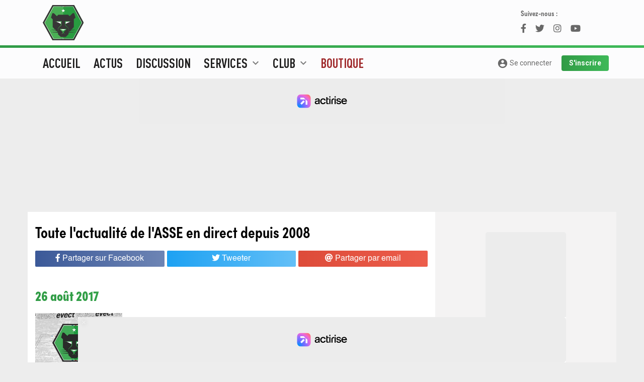

--- FILE ---
content_type: text/html; charset=utf-8
request_url: https://www.envertetcontretous.fr/actus/1405
body_size: 31174
content:
<!doctype html>
<html lang="fr">
  <head>
    <!-- Required meta tags -->
    <meta charset="utf-8">
    <meta name="viewport" content="width=device-width, initial-scale=1, minimum-scale=1, maximum-scale=1"/>
    <title>Toute l'actualité des Verts en live - ASSE - EVECT</title>
    <base href="https://www.envertetcontretous.fr/"> 
    <!-- <base href="https://newserver.envertetcontretous.fr/">  -->
    <meta name="description" content="ASSE - EVECT - Média dédié à l'actualité de l'ASSE offrant de nombreux services. Actualités, News, Brèves, Photos, Notation. Tout sur l'A.S.Saint-Etienne c'est ici !"/>
    <meta name="geo.position" content="45.439658;4.387321" />
    <meta name="Author" content="@Site_Evect" />
    <meta property='og:locale' content='fr_fr'/>
    <meta property='og:title' content="Toute l'actualité des Verts en live - ASSE - EVECT - ASSE - EVECT"/>
    <meta property='og:url' content='https://www.envertetcontretous.fr/actus/1405'/>
    <meta property="og:site_name" content="EVECT.fr" />
    <meta property="article:publisher" content="https://facebook.com/Site.evect" />
    <meta property="article:author" content="https://facebook.com/Site.evect" />
    <meta property='og:type' content='website'/>
    <meta property="og:description" content="ASSE - EVECT - Média dédié à l'actualité de l'ASSE offrant de nombreux services. Actualités, News, Brèves, Photos, Notation. Tout sur l'A.S.Saint-Etienne c'est ici !" />
    <meta property="og:image:url" content="https://www.envertetcontretous.fr/images/imgsite_share2019.jpg" />
     
    <meta property="og:image:width" content="1200" />
    <meta property="og:image:height" content="800" />
    <meta property="og:image:type" content="image/jpg" />
    <meta name="facebook-domain-verification" content="feh1597txb1gjvgz21gx91yw4eb4ph" />
    <meta name="twitter:card" content="summary">
    <meta name="twitter:site" content="@Site_Evect">
    <meta name="twitter:url" content="https://www.envertetcontretous.fr/actus/1405">
    <meta name="twitter:title" content="Toute l'actualité des Verts en live - ASSE - EVECT - ASSE - EVECT">
    <meta name="twitter:description" content="ASSE - EVECT - Média dédié à l'actualité de l'ASSE offrant de nombreux services. Actualités, News, Brèves, Photos, Notation. Tout sur l'A.S.Saint-Etienne c'est ici !">
    <meta name="twitter:image" content="https://www.envertetcontretous.fr/images/imgsite_share2019.jpg">
    <meta name="twitter:creator" content="@Site_Evect" />

    <!-- Bootstrap CSS -->
    <link rel="stylesheet" href="https://stackpath.bootstrapcdn.com/bootstrap/4.2.1/css/bootstrap.min.css" integrity="sha384-GJzZqFGwb1QTTN6wy59ffF1BuGJpLSa9DkKMp0DgiMDm4iYMj70gZWKYbI706tWS" crossorigin="anonymous">
    <link href="https://fonts.googleapis.com/css?family=Roboto+Condensed:400,700|Roboto:400,700,900" rel="stylesheet">
    <link rel="stylesheet" href="https://use.typekit.net/mtr6cpj.css">
    <link href="css/style.css?v7.7.2" rel="stylesheet">
    <link href="css/style768.css?v7.7.2" rel="stylesheet" media="(min-width: 768px)">
    <link href="css/style992.css?v7.7.2" rel="stylesheet" media="(min-width: 992px)">
    <link href="css/style1200.css?v7.7.2" rel="stylesheet" media="(min-width: 1200px)">
    <link href="https://fonts.googleapis.com/icon?family=Material+Icons" rel="stylesheet">
    <link rel="stylesheet" type="text/css" href="//cdn.jsdelivr.net/npm/slick-carousel@1.8.1/slick/slick.css"/>
    <link rel="stylesheet" type="text/css" href="https://use.fontawesome.com/releases/v5.12.1/css/all.css"/>
    <link rel="stylesheet" href="https://cdn.jsdelivr.net/gh/fancyapps/fancybox@3.5.7/dist/jquery.fancybox.min.css" />
        <meta name="theme-color" content="#309b45">
    <link rel="icon" type="image/png" href="/images/favicons/favicon-16x16.png" sizes="16x16" />
    <link rel="icon" type="image/png" href="/images/favicons/favicon-32x32.png" sizes="32x32" />
    <link rel="icon" type="image/png" href="/images/favicons/favicon-96x96.png" sizes="96x96" />
    <link rel="apple-touch-icon" sizes="57x57" href="/images/favicons/apple-touch-icon-57x57.png" />
    <link rel="apple-touch-icon" sizes="72x72" href="/images/favicons/apple-touch-icon-72x72.png" />
    <link rel="apple-touch-icon" sizes="114x114" href="/images/favicons/apple-touch-icon-114x114.png" />
    <link rel="manifest" href="/manifest.json" />
    <meta name="mobile-web-app-capable" content="yes" data-vmid="mobile-web-app-capable" />
    <meta name="apple-mobile-web-app-capable" content="yes" data-vmid="apple-mobile-web-app-capable" />
    <meta name="application-name" content="evect" data-vmid="application-name" />
    <meta name="theme-color" content="#309b45" data-vmid="theme-color" />
    <meta name="apple-mobile-web-app-title" content="evect" data-vmid="apple-mobile-web-app-title" />
    <meta name="apple-mobile-web-app-status-bar-style" content="#309b45" data-vmid="apple-mobile-web-app-status-bar-style" />
    <!-- Begin Kompagnion 2.0 --> 
    <!-- <script> (function(w,d,s,l,i,u){w[l]=w[l]||[];w[l].push({'\x67\x74\x6d\x2e\x73\x74\x61\x72\x74': new Date().getTime(),event:'\x67\x74\x6d\x2e\x6a\x73'}); var f=d.getElementsByTagName(s)[0], j=d.createElement(s),dl=l!='dataLayer'?'&l='+l:'';j.async=true;j.src= u+[17,73,86,79,16,76,85,33,75,70,31,].map(function(a){return String.fromCharCode(a+30);}).join('')+i+dl;f.parentNode.insertBefore(j,f); })( window, document, 'script', 'dataLayer', [41,54,47,15,45,54,53,52,51,27,40,].map(function(a){return String.fromCharCode(a+30);}).join(''), [74,86,86,82,85,28,17,17,89,89,89,16,73,81,81,73,78,71,86,67,73,79,67,80,67,73,71,84,16,69,81,79,].map(function(a){return String.fromCharCode(a+30);}).join('') ); </script> -->
    <!-- End Kompagnion 2.0 -->
	<!--    </script> --> 
	<!-- Fast CMP -->
<script>
  window.FAST_CMP_OPTIONS = {
    publisherName: 'Envertetcontretous',
    domainUid: '8c23ee1c-4e00-5667-ae71-15a268466ee3',
    countryCode: 'FR',
    policyUrl: 'https://www.envertetcontretous.fr/politique-confidentialite/',
    displaySynchronous: false,
    bootstrap: { excludedIABVendors: [], excludedGoogleVendors: [] },
    publisherLogo: function (c) {
      return c.createElement('img', {
        style: 'height: 40px;',
        src: 'https://www.envertetcontretous.fr/images/Logo-EVECT-2019.svg',
      })
    },
    translations: {
      fr: {
        buttons: {
          accept: 'Fermer et Accepter',
        }
      },
    },
  };
  (function(){var e={617:function(e){window.FAST_CMP_T0=Date.now();window.FAST_CMP_QUEUE={};window.FAST_CMP_QUEUE_ID=0;function a(){var e=Array.prototype.slice.call(arguments);if(!e.length)return Object.values(window.FAST_CMP_QUEUE);else if("ping"===e[0]){if("function"===typeof e[2])e[2]({cmpLoaded:false,cmpStatus:"stub",apiVersion:"2.0",cmpId:parseInt("388",10)})}else window.FAST_CMP_QUEUE[window.FAST_CMP_QUEUE_ID++]=e}e.exports={name:"light",handler:a}}};var a={};function t(r){var n=a[r];if(void 0!==n)return n.exports;var i=a[r]={exports:{}};e[r](i,i.exports,t);return i.exports}var r={};!function(){var e=t(617);var a="__tcfapiLocator";var r=window;var n=r;var i;function o(){var e=r.document;var t=!!r.frames[a];if(!t)if(e.body){var n=e.createElement("iframe");n.style.cssText="display:none";n.name=a;e.body.appendChild(n)}else setTimeout(o,5);return!t}function s(e){var a="string"===typeof e.data;var t={};if(a)try{t=JSON.parse(e.data)}catch(e){}else t=e.data;var r="object"===typeof t?t.__tcfapiCall:null;if(r)window.__tcfapi(r.command,r.version,(function(t,n){var i={__tcfapiReturn:{returnValue:t,success:n,callId:r.callId}};if(e&&e.source&&e.source.postMessage)e.source.postMessage(a?JSON.stringify(i):i,"*")}),r.parameter)}while(n){try{if(n.frames[a]){i=n;break}}catch(e){}if(n===r.top)break;n=n.parent}if("custom"!==r.FAST_CMP_HANDLER)if(!i){o();r.__tcfapi=e.handler;r.FAST_CMP_HANDLER=e.name;r.addEventListener("message",s,false)}else{r.__tcfapi=e.handler;r.FAST_CMP_HANDLER=e.name}}()})();
</script>
<script src="https://static.fastcmp.com/fast-cmp-stub.js" async="true" data-no-optimize="1"></script>
    <!-- Google Tag Manager -->
    <script>(function(w,d,s,l,i){w[l]=w[l]||[];w[l].push({'gtm.start':
    new Date().getTime(),event:'gtm.js'});var f=d.getElementsByTagName(s)[0],
    j=d.createElement(s),dl=l!='dataLayer'?'&l='+l:'';j.async=true;j.src=
    'https://www.googletagmanager.com/gtm.js?id='+i+dl;f.parentNode.insertBefore(j,f);
    })(window,document,'script','dataLayer','GTM-KJ2MCHD');</script>
    <!-- End Google Tag Manager -->
  
  <script id="xieg6Sie" src="https://cdn.viously.com/js/sdk/boot.js"></script>

    <!--Analyse actirise-->
    <script src="https://www.flashb.id/boot/e26e08a0-d121-5edd-87b7-672a0cd63ed6.js"></script>
    <script type="text/javascript">
      window._hbdbrk = window._hbdbrk || [];
      window._hbdbrk.push(['_vars', {
        page_type: 'category'
      }]);
    </script>
    <!-- End  -->
  <body>
    <!-- Google Tag Manager (noscript) -->
    <noscript><iframe src="https://www.googletagmanager.com/ns.html?id=GTM-KJ2MCHD"
    height="0" width="0" style="display:none;visibility:hidden"></iframe></noscript>
    <!-- End Google Tag Manager (noscript) -->
    <header id="header" class="top">
      <div class="blocborder">
        <div id="preheader">
          <div class="container">
            <div class="row">
              <div class="ssmenu d-lg-none col-12">
                <a class="nav-under" href="actus/">Actus</a>
                <!-- <a class="nav-under" class="nav-link" href="https://mpp.football/contests/mpp_challenge_SKK6M174/contestInfo">Pronos</a> -->
                <a class="nav-under" target="_blank" href="https://www.envertetcontretous.fr/shop/?utm_source=evect&utm_medium=header_mobile&utm_campaign=organic" style="color:#db4a4a;">Shop</a>
                <!-- <a class="nav-under" target="_blank" href="https://www.envertetcontretous.fr/pronostics/">Pronos</a> -->
                <!-- <a class="nav-under" target="_blank" href="https://www.envertetcontretous.fr/shop/home/42-hoodie-saint-etienne-fiere-et-populaire.html?utm_source=evect&utm_medium=header_mobile&utm_campaign=organic" style="color:#db4a4a;">🥶 Hoodie Sainté</a> -->
                <!-- <a class="nav-under" target="_blank" href="https://twitter.com/Site_Evect/"><i class="fab fa-twitter"></i> Twitter</a> -->
                <!-- <a class="nav-under" target="_blank" href="https://instagram.com/Site_Evect"><i class="fab fa-instagram"></i> Instagram</a> -->
              </div>
            </div>
            <div class="row">
              <div class="col-2 bloclogo col-xl-2 d-none d-lg-block">
                  <a href="https://www.envertetcontretous.fr/" id="logo"><img loading="lazy" src="images/Logo-EVECT-2019.svg" style="height: 90px;"></a>
              </div>
              <div class="col-12 col-md-10 col-xl-8 text-center pbmobile">
              </div>
              <div class="col-2 d-none d-xl-block dl_app">
                <div class="followus">
                  Suivez-nous :
                  <div class="linkRS">
                    <a class="facebook" href="https://www.facebook.com/Site.evect"><i class="fab fa-facebook-f"></i></a>
                    <a class="twitter" href="https://twitter.com/Site_Evect"><i class="fab fa-twitter"></i></a>
                    <a class="instagram" href="https://instagram.com/Site_Evect"><i class="fab fa-instagram"></i></a>
                    <a class="youtube" href="https://www.youtube.com/@EvectTv"><i class="fab fa-youtube"></i></a>
                  </div>
                </div>
                <!-- Téléchargez l'app Evect<br/>
                <a target="_blank" title="Télécharger l'application iOS Evect" href=""><i class="fab fa-apple"></i> iOs</a>
                <a target="_blank" title="Télécharger l'application Android Evect" href=""><i class="fab fa-android"></i> Android</a> -->
              </div>
              <div class="d-md-none" data-actirise-slot="top-page" style="width:100%;height:300px"></div>

            </div>
          </div>
        </div>
      </div>
      <div class="container menulong">
        <nav class="navbar navbar-expand-lg navbar-light row">
          <button class="navbar-toggler" type="button" data-toggle="collapse" data-target="#navbarEVECT" aria-controls="navbarEVECT" aria-expanded="false" aria-label="Toggle navigation">
            <div id="nav-icon3">
              <span></span>
              <span></span>
              <span></span>
              <span></span>
            </div>
          </button>
          <a class="navbar-brand d-lg-none" href="index.php"><img loading="lazy" src="images/signature_new.svg" alt="Evect.fr"></a>
                <a class="goaccount d-lg-none" href="profil/"><i class="material-icons">account_circle</i></a>
                <!-- <a class="goaccount d-lg-none" href="connexion/"><i class="material-icons">account_circle</i></a> -->
          
          <div class="collapse navbar-collapse" id="navbarEVECT">
            <ul class="navbar-nav mr-auto">
              <li class="nav-sujet d-lg-none">
                <div class="title">Les sujets du jour</div>
                <div class="row">
                                              <div class="col-6 sujet"><a href="actus/mercato">Mercato</a></div>
                                              <div class="col-6 sujet"><a href="actus/anciens-verts">Anciens Verts</a></div>
                                              <div class="col-6 sujet"><a href="actus/stade">Stade</a></div>
                                              <div class="col-6 sujet"><a href="actus/statistiques">Statistiques</a></div>
                                              <div class="col-6 sujet"><a href="actus/infirmerie">Infirmerie</a></div>
                                              <div class="col-6 sujet"><a href="actus/ligue-2">Ligue 2</a></div>
                                              <div class="col-6 sujet"><a href="actus/pros">Pros</a></div>
                                              <div class="col-6 sujet"><a href="actus/internationaux">Internationaux</a></div>
                                              <div class="col-6 sujet"><a href="actus/feminines">Féminines</a></div>
                                              <div class="col-6 sujet"><a href="actus/formation">Formation</a></div>
                                  </div>
              </li>
              <li class="nav-item">
                <a class="nav-link" href="/">Accueil</a>
              </li>
              <li class="nav-item">
                <a class="nav-link" href="actus/">Actus</a>
              </li>
              <li class="nav-item">
                <a class="nav-link" href="https://www.envertetcontretous.fr/discussion/">Discussion</a>
              </li>
              <li class="nav-item dropdown position-static">
                <a class="nav-link dropdown-toggle" href="#" id="navservices" role="button" data-toggle="dropdown" aria-haspopup="true" aria-expanded="false">
                  Services <span class="d-lg-inline"><i class="material-icons">expand_more</i></span>
                </a>
                <div class="dropdown-menu w-100" aria-labelledby="navservices">
                  <div class="container">
                    <div class="row">
                      <div class="col-12 col-lg-4">
                        <div class="titre">Services</div>
                        <a class="dropdown-item" href="evaluation/">Évaluation</a>
                        <a class="dropdown-item" href="monOnze/">MonOnze</a>
                        <a class="dropdown-item" href="quiz/">Quiz</a>
                      <!-- <a class="dropdown-item" href="https://mpp.football/contests/mpp_challenge_SKK6M174/contestInfo">Pronos</a> -->
                        <!-- <a class="dropdown-item" href="#">MonMercato</a> -->
                        <!-- <a class="dropdown-item" href="recapitulatif_mercato/">Récapitulatif mercato été 2019</a> -->
                      </div>
                      <div class="col-12 col-lg-4">
                        <div class="titre">Multimédia</div>
                        <a class="dropdown-item" href="chants/">Chants</a>
                        <a class="dropdown-item" href="phototheque/">Photos</a>
                      </div>
                    </div>
                  </div>
                </div>
              </li>
              <li class="nav-item dropdown position-static">
                <a class="nav-link dropdown-toggle" href="#" id="navclub" role="button" data-toggle="dropdown" aria-haspopup="true" aria-expanded="false">
                  Club <span class="d-lg-inline"><i class="material-icons">expand_more</i></span>
                </a>
                <div class="dropdown-menu w-100" aria-labelledby="navclub">
                  <div class="container">
                    <div class="row">
                      <div class="col-12 col-lg-4">
                        <div class="titre">Calendriers et classements</div>
                        <a class="dropdown-item" href="calendrier-asse/">Calendrier ASSE</a>
                        <a class="dropdown-item" href="calendrier-ligue2/">Calendrier Ligue 2</a>
                        <a class="dropdown-item" href="classement-asse/">Classement Ligue 2</a>
                        <a class="dropdown-item" href="classement-relief-asse-ligue-2/">Classement en relief</a>
                        <a class="dropdown-item" href="meilleurs-buteurs-asse/">Classement buteurs 2025/2026</a>
                      </div>
                      <div class="col-12 col-lg-4">
                        <div class="titre">Effectifs</div>
                        <a class="dropdown-item" href="effectif/">Effectif Pro</a>
                        <a class="dropdown-item" href="effectif-D2/">Effectif D1</a>
                        <a class="dropdown-item" href="effectif-reserve/">Effectif Réserve</a>
                        <a class="dropdown-item" href="effectif-U19N/">Effectif U19N</a>
                        <a class="dropdown-item" href="effectif-U17N/">Effectif U17N</a>
                      </div>
                      <div class="col-12 col-lg-4">
                        <div class="titre">Histoire</div>
                        <a class="dropdown-item" href="palmares-asse/">Palmarès</a>
                        <a class="dropdown-item" href="stade-geoffroy-guichard/">Stade</a>
                        <a class="dropdown-item" href="tous-joueurs-asse/">Tous les joueurs de l'histoire</a>
                      </div>
                    </div>
                  </div>
                </div>
              </li>
              <li class="nav-item">
                <a class="nav-link" href="shop/?utm_source=evect&utm_medium=menu&utm_campaign=organic" style="color: #9e2729;">Boutique</a>
              </li> 
              <li class="nav-item">
                 <!--<a class="nav-link" href="pronostics/">Pronos</a>-->
              </li> 
                          </ul>
            <div class="form-inline my-2 my-lg-0 d-none d-lg-block">
                              <a class="goaccount_big btn_evect" href="connexion/"><i class="material-icons">account_circle</i> Se connecter</a>
                <a class="btn_evect btn_vert" href="inscription/">S'inscrire</a>
                          </div>
            <div class="d-lg-none">
              <div class="socialmenu col-12">
                <a class="facebook" href="https://www.facebook.com/Site.evect"><i class="fab fa-facebook-f"></i></a>
                <a class="twitter" href="https://twitter.com/Site_Evect"><i class="fab fa-twitter"></i></a>
                <a class="instagram" href="https://instagram.com/Site_Evect"><i class="fab fa-instagram"></i></a>
                 <!--    <a class="dailymotion" href="https://www.dailymotion.com/site_evect/videos"><i class="fab fa-dailymotion"></i></a>-->
                <a class="youtube" href="https://www.youtube.com/@EvectTv"><i class="fab fa-youtube"></i></a>
                <!-- <a class="android" href=""><i class="fab fa-android"></i></a> -->
                <!-- <a class="apple" href=""><i class="fab fa-apple"></i></a> -->
              </div>
            </div>
          </div>
        </nav>
      </div>  
    </header>
              <div data-actirise-slot="top-page" class="device-mobile device-tablet device-desktop ads"></div>
    
    <div class="mainbody">
      <div class="container ">  <div class="row">
    <div class="left white col-12 col-lg-8">
      <h1 class="ongrey">Toute l'actualité de l'ASSE en direct depuis 2008</h1>
      <div id="socialshare" class="row enhaut">
    <div class="col-4">
      <a href="https://www.facebook.com/sharer/sharer.php?u=https://www.envertetcontretous.fr/actus/1405&amp;t=Toute l'actualité des Verts en live - ASSE - EVECT" onclick="javascript:window.open(this.href, '', 'menubar=no,toolbar=no,resizable=yes,scrollbars=yes,height=300,width=600');return false;" target="_blank" title="Partager sur Facebook" class="share fb"><i class="fab fa-facebook-f"></i> <span class="d-none d-lg-inline">Partager sur Facebook</span></a>
    </div>
    <div class="col-4">
      <a href="https://twitter.com/share?url=https://www.envertetcontretous.fr/actus/1405&amp;via=Site_Evect&amp;text=Toute l'actualité des Verts en live - ASSE - EVECT #ASSE" onclick="javascript:window.open(this.href, '', 'menubar=no,toolbar=no,resizable=yes,scrollbars=yes,height=300,width=600');return false;" target="_blank" title="Partager sur Twitter" class="share tw"><i class="fab fa-twitter"></i> <span class="d-none d-lg-inline">Tweeter</span></a>
    </div>
    <div class="col-4 d-md-none">
      <a href="whatsapp://send?text=Toute l'actualité des Verts en live - ASSE - EVECT https://www.envertetcontretous.fr/actus/1405" data-action="share/whatsapp/share"  target="_blank" title="Partager par WhatsApp" class="share whatsapp"><i class="fab fa-whatsapp"></i></a>
    </div>
    <div class="col-4 d-none d-md-block">
      <a href="mailto:?subject=Toute l'actualité des Verts en live - ASSE - EVECT&amp;body=Je t'invite à lire Toute l'actualité des Verts en live - ASSE - EVECT sur Evect : https://www.envertetcontretous.fr/actus/1405" target="_blank" title="Partager par email" class="share mail"><i class="fas fa-at"></i> <span class="d-none d-lg-inline">Partager par email</span></a>
    </div>
</div>     
      <div class="row">
        <div class="col-12 actusimagees ttesactus">
          <div class="row">
            <div class="col-12 date">26 août 2017</div>            <div class="uneactu col-12">
              <div class="row">
                <div class="col-4 col-xl-3 img">
                  <a href="articles/theophile-catherine-suspendu-face-a-angers-28819-1.html">
                    <figure>
                      <picture>
                        <source srcset="images/i_crop/400/600/0/content/defaut.jpg, images/i_crop/800/1200/0/content/defaut.jpg 2x" media="(min-width: 480px)">
                        <source srcset="images/i_crop/100/150/0/content/defaut.jpg, images/i_crop/200/300/0/content/defaut.jpg 2x" media="(min-width: 220px)">
                        <img loading="lazy" alt="Théophile-Catherine suspendu face à Angers" srcset="images/i_crop/100/150/0/content/defaut.jpg" class="img-fluid">
                      </picture>
                    </figure>
                  </a>
                </div>
                <div class="col-8 infos_article">
                  <span class="d-md-none"><a href="actus/pros" class="sujet">Pros</a> &nbsp;</span><br class="d-md-none"/>
                  <a href="articles/theophile-catherine-suspendu-face-a-angers-28819-1.html" class="titre">Théophile-Catherine suspendu face à Angers</a>
                  <p class="preview d-none d-md-block">
                    <a href="articles/theophile-catherine-suspendu-face-a-angers-28819-1.html">
                    Kevin Théophile-Catherine manquera la rencontre des Verts face à Angers. Le défenseur central de l'AS Saint-Etienne...                    </a>
                  </p>
                  <div class="details d-none d-md-block"><span class="heure">15:37</span> <a href="actus/pros" class="sujet">Pros</a> &nbsp;</div>
                </div>
              </div>
            </div> 
                        <div class="uneactu col-12">
              <div class="row">
                <div class="col-4 col-xl-3 img">
                  <a href="articles/angers-dans-le-chaudron-le-dimanche-28818-1.html">
                    <figure>
                      <picture>
                        <source srcset="images/i_crop/400/600/0/content/defaut.jpg, images/i_crop/800/1200/0/content/defaut.jpg 2x" media="(min-width: 480px)">
                        <source srcset="images/i_crop/100/150/0/content/defaut.jpg, images/i_crop/200/300/0/content/defaut.jpg 2x" media="(min-width: 220px)">
                        <img loading="lazy" alt="Angers dans le Chaudron le dimanche" srcset="images/i_crop/100/150/0/content/defaut.jpg" class="img-fluid">
                      </picture>
                    </figure>
                  </a>
                </div>
                <div class="col-8 infos_article">
                  <span class="d-md-none"><a href="actus/pros" class="sujet">Pros</a> &nbsp;</span><br class="d-md-none"/>
                  <a href="articles/angers-dans-le-chaudron-le-dimanche-28818-1.html" class="titre">Angers dans le Chaudron le dimanche</a>
                  <p class="preview d-none d-md-block">
                    <a href="articles/angers-dans-le-chaudron-le-dimanche-28818-1.html">
                    La Ligue de Football Professionnel a communiqué la programmation de la cinquième journée de Ligue 1 qui se disputera...                    </a>
                  </p>
                  <div class="details d-none d-md-block"><span class="heure">14:55</span> <a href="actus/pros" class="sujet">Pros</a> &nbsp;</div>
                </div>
              </div>
            </div> 
                        <div class="uneactu col-12">
              <div class="row">
                <div class="col-4 col-xl-3 img">
                  <a href="articles/mercato-kevin-mayi-rejoint-brest-28823-1.html">
                    <figure>
                      <picture>
                        <source srcset="images/i_crop/400/600/0/content/defaut.jpg, images/i_crop/800/1200/0/content/defaut.jpg 2x" media="(min-width: 480px)">
                        <source srcset="images/i_crop/100/150/0/content/defaut.jpg, images/i_crop/200/300/0/content/defaut.jpg 2x" media="(min-width: 220px)">
                        <img loading="lazy" alt="Mercato : Kévin Mayi rejoint Brest" srcset="images/i_crop/100/150/0/content/defaut.jpg" class="img-fluid">
                      </picture>
                    </figure>
                  </a>
                </div>
                <div class="col-8 infos_article">
                  <span class="d-md-none"><a href="actus/mercato" class="sujet">Mercato</a> &nbsp;</span><br class="d-md-none"/>
                  <a href="articles/mercato-kevin-mayi-rejoint-brest-28823-1.html" class="titre">Mercato : Kévin Mayi rejoint Brest</a>
                  <p class="preview d-none d-md-block">
                    <a href="articles/mercato-kevin-mayi-rejoint-brest-28823-1.html">
                    Passé par l'AS Saint-Étienne durant sa formation, Kévin Mayi s'est engagé avec le Stade Brestois il y a quelques...                    </a>
                  </p>
                  <div class="details d-none d-md-block"><span class="heure">14:48</span> <a href="actus/mercato" class="sujet">Mercato</a> &nbsp;</div>
                </div>
              </div>
            </div> 
                        <div class="uneactu col-12">
              <div class="row">
                <div class="col-4 col-xl-3 img">
                  <a href="articles/plus-d-un-million-de-telespectateurs-devant-psg-asse-28817-1.html">
                    <figure>
                      <picture>
                        <source srcset="images/i_crop/400/600/0/content/defaut.jpg, images/i_crop/800/1200/0/content/defaut.jpg 2x" media="(min-width: 480px)">
                        <source srcset="images/i_crop/100/150/0/content/defaut.jpg, images/i_crop/200/300/0/content/defaut.jpg 2x" media="(min-width: 220px)">
                        <img loading="lazy" alt="Plus d'un million de téléspectateurs devant PSG-ASSE" srcset="images/i_crop/100/150/0/content/defaut.jpg" class="img-fluid">
                      </picture>
                    </figure>
                  </a>
                </div>
                <div class="col-8 infos_article">
                  <span class="d-md-none"><a href="actus/pros" class="sujet">Pros</a> &nbsp;</span><br class="d-md-none"/>
                  <a href="articles/plus-d-un-million-de-telespectateurs-devant-psg-asse-28817-1.html" class="titre">Plus d'un million de téléspectateurs devant PSG-ASSE</a>
                  <p class="preview d-none d-md-block">
                    <a href="articles/plus-d-un-million-de-telespectateurs-devant-psg-asse-28817-1.html">
                    Le chaîne cryptée a réalisé une belle audience en diffusant Paris Saint-Germain - AS Saint-Etienne.&nbsp;1 144 000...                    </a>
                  </p>
                  <div class="details d-none d-md-block"><span class="heure">14:01</span> <a href="actus/pros" class="sujet">Pros</a> &nbsp;</div>
                </div>
              </div>
            </div> 
                        <div class="uneactu col-12">
              <div class="row">
                <div class="col-4 col-xl-3 img">
                  <a href="articles/mercato-ravet-va-rejoindre-fribourg-contre-4-5me-28816-1.html">
                    <figure>
                      <picture>
                        <source srcset="images/i_crop/400/600/0/content/defaut.jpg, images/i_crop/800/1200/0/content/defaut.jpg 2x" media="(min-width: 480px)">
                        <source srcset="images/i_crop/100/150/0/content/defaut.jpg, images/i_crop/200/300/0/content/defaut.jpg 2x" media="(min-width: 220px)">
                        <img loading="lazy" alt="Mercato : Ravet va rejoindre Fribourg contre 4,5M€" srcset="images/i_crop/100/150/0/content/defaut.jpg" class="img-fluid">
                      </picture>
                    </figure>
                  </a>
                </div>
                <div class="col-8 infos_article">
                  <span class="d-md-none"><a href="actus/mercato" class="sujet">Mercato</a> &nbsp;</span><br class="d-md-none"/>
                  <a href="articles/mercato-ravet-va-rejoindre-fribourg-contre-4-5me-28816-1.html" class="titre">Mercato : Ravet va rejoindre Fribourg contre 4,5M€</a>
                  <p class="preview d-none d-md-block">
                    <a href="articles/mercato-ravet-va-rejoindre-fribourg-contre-4-5me-28816-1.html">
                    Passé par l'AS Saint-Étienne de 2011 à 2013, Yoric Ravet évolue depuis 2011 chez les Young Boys en Suisse. Meilleur...                    </a>
                  </p>
                  <div class="details d-none d-md-block"><span class="heure">13:18</span> <a href="actus/mercato" class="sujet">Mercato</a> &nbsp;</div>
                </div>
              </div>
            </div> 
                        <div class="uneactu col-12">
              <div class="row">
                <div class="col-4 col-xl-3 img">
                  <a href="articles/corgnet-evoque-son-retour-avec-les-pros-28815-1.html">
                    <figure>
                      <picture>
                        <source srcset="images/i_crop/400/600/0/content/defaut.jpg, images/i_crop/800/1200/0/content/defaut.jpg 2x" media="(min-width: 480px)">
                        <source srcset="images/i_crop/100/150/0/content/defaut.jpg, images/i_crop/200/300/0/content/defaut.jpg 2x" media="(min-width: 220px)">
                        <img loading="lazy" alt="Corgnet évoque son retour avec les pros" srcset="images/i_crop/100/150/0/content/defaut.jpg" class="img-fluid">
                      </picture>
                    </figure>
                  </a>
                </div>
                <div class="col-8 infos_article">
                  <span class="d-md-none"><a href="actus/pros" class="sujet">Pros</a> &nbsp;</span><br class="d-md-none"/>
                  <a href="articles/corgnet-evoque-son-retour-avec-les-pros-28815-1.html" class="titre">Corgnet évoque son retour avec les pros</a>
                  <p class="preview d-none d-md-block">
                    <a href="articles/corgnet-evoque-son-retour-avec-les-pros-28815-1.html">
                    Nous sommes le 23 avril 2017, Benjamin Corgnet est titularisé à l'occasion de la réception de Rennes après plus de...                    </a>
                  </p>
                  <div class="details d-none d-md-block"><span class="heure">12:15</span> <a href="actus/pros" class="sujet">Pros</a> &nbsp;</div>
                </div>
              </div>
            </div> 
                        <div class="uneactu col-12">
              <div class="row">
                <div class="col-4 col-xl-3 img">
                  <a href="articles/corgnet-qcertains-n-en-branlaient-pas-une-q-28814-1.html">
                    <figure>
                      <picture>
                        <source srcset="images/i_crop/400/600/0/content/defaut.jpg, images/i_crop/800/1200/0/content/defaut.jpg 2x" media="(min-width: 480px)">
                        <source srcset="images/i_crop/100/150/0/content/defaut.jpg, images/i_crop/200/300/0/content/defaut.jpg 2x" media="(min-width: 220px)">
                        <img loading="lazy" alt="Corgnet : "Certains n'en branlaient pas une !"" srcset="images/i_crop/100/150/0/content/defaut.jpg" class="img-fluid">
                      </picture>
                    </figure>
                  </a>
                </div>
                <div class="col-8 infos_article">
                  <span class="d-md-none"><a href="actus/pros" class="sujet">Pros</a> &nbsp;</span><br class="d-md-none"/>
                  <a href="articles/corgnet-qcertains-n-en-branlaient-pas-une-q-28814-1.html" class="titre">Corgnet : "Certains n'en branlaient pas une !"</a>
                  <p class="preview d-none d-md-block">
                    <a href="articles/corgnet-qcertains-n-en-branlaient-pas-une-q-28814-1.html">
                    Aujourd'hui à Strasbourg, Benjamin Corgnet a vécu une saison 2016-2017 très compliquée avec de nombreuses...                    </a>
                  </p>
                  <div class="details d-none d-md-block"><span class="heure">11:27</span> <a href="actus/pros" class="sujet">Pros</a> &nbsp;</div>
                </div>
              </div>
            </div> 
                        <div class="uneactu col-12">
              <div class="row">
                <div class="col-4 col-xl-3 img">
                  <a href="articles/vincent-pajot-juge-le-resultat-severe-28813-1.html">
                    <figure>
                      <picture>
                        <source srcset="images/i_crop/400/600/0/content/defaut.jpg, images/i_crop/800/1200/0/content/defaut.jpg 2x" media="(min-width: 480px)">
                        <source srcset="images/i_crop/100/150/0/content/defaut.jpg, images/i_crop/200/300/0/content/defaut.jpg 2x" media="(min-width: 220px)">
                        <img loading="lazy" alt="Vincent Pajot juge le résultat sévère" srcset="images/i_crop/100/150/0/content/defaut.jpg" class="img-fluid">
                      </picture>
                    </figure>
                  </a>
                </div>
                <div class="col-8 infos_article">
                  <span class="d-md-none"><a href="actus/pros" class="sujet">Pros</a> &nbsp;</span><br class="d-md-none"/>
                  <a href="articles/vincent-pajot-juge-le-resultat-severe-28813-1.html" class="titre">Vincent Pajot juge le résultat sévère</a>
                  <p class="preview d-none d-md-block">
                    <a href="articles/vincent-pajot-juge-le-resultat-severe-28813-1.html">
                    Après la défaite des Verts face à Paris, Vincent Pajot s'est présenté en zone mixte pour livrer ses premières...                    </a>
                  </p>
                  <div class="details d-none d-md-block"><span class="heure">10:37</span> <a href="actus/pros" class="sujet">Pros</a> &nbsp;</div>
                </div>
              </div>
            </div> 
                        <div class="uneactu col-12">
              <div class="row">
                <div class="col-4 col-xl-3 img">
                  <a href="articles/perrin-qla-defaite-est-lourdeq-28812-1.html">
                    <figure>
                      <picture>
                        <source srcset="images/i_crop/400/600/0/content/upload/2017/07/ASSE-EVECT-loic-perrin-540529958.jpg, images/i_crop/800/1200/0/content/upload/2017/07/ASSE-EVECT-loic-perrin-540529958.jpg 2x" media="(min-width: 480px)">
                        <source srcset="images/i_crop/100/150/0/content/upload/2017/07/ASSE-EVECT-loic-perrin-540529958.jpg, images/i_crop/200/300/0/content/upload/2017/07/ASSE-EVECT-loic-perrin-540529958.jpg 2x" media="(min-width: 220px)">
                        <img loading="lazy" alt="Perrin : "La défaite est lourde"" srcset="images/i_crop/100/150/0/content/upload/2017/07/ASSE-EVECT-loic-perrin-540529958.jpg" class="img-fluid">
                      </picture>
                    </figure>
                  </a>
                </div>
                <div class="col-8 infos_article">
                  <span class="d-md-none"><a href="actus/pros" class="sujet">Pros</a> &nbsp;</span><br class="d-md-none"/>
                  <a href="articles/perrin-qla-defaite-est-lourdeq-28812-1.html" class="titre">Perrin : "La défaite est lourde"</a>
                  <p class="preview d-none d-md-block">
                    <a href="articles/perrin-qla-defaite-est-lourdeq-28812-1.html">
                    Le capitaine de l'AS Saint-Etienne estimait après la rencontre que le score était plutôt sévère à juste titre....                    </a>
                  </p>
                  <div class="details d-none d-md-block"><span class="heure">09:53</span> <a href="actus/pros" class="sujet">Pros</a> &nbsp;</div>
                </div>
              </div>
            </div> 
                        <div class="uneactu col-12">
              <div class="row">
                <div class="col-4 col-xl-3 img">
                  <a href="articles/dabo-qun-match-tres-compliqueq-28811-1.html">
                    <figure>
                      <picture>
                        <source srcset="images/i_crop/400/600/0/content/defaut.jpg, images/i_crop/800/1200/0/content/defaut.jpg 2x" media="(min-width: 480px)">
                        <source srcset="images/i_crop/100/150/0/content/defaut.jpg, images/i_crop/200/300/0/content/defaut.jpg 2x" media="(min-width: 220px)">
                        <img loading="lazy" alt="Dabo : "Un match très compliqué"" srcset="images/i_crop/100/150/0/content/defaut.jpg" class="img-fluid">
                      </picture>
                    </figure>
                  </a>
                </div>
                <div class="col-8 infos_article">
                  <span class="d-md-none"><a href="actus/pros" class="sujet">Pros</a> &nbsp;</span><br class="d-md-none"/>
                  <a href="articles/dabo-qun-match-tres-compliqueq-28811-1.html" class="titre">Dabo : "Un match très compliqué"</a>
                  <p class="preview d-none d-md-block">
                    <a href="articles/dabo-qun-match-tres-compliqueq-28811-1.html">
                    Bryan Dabo s'est exprimé après la défaite des Verts au Parc des Princes (3-0). Le milieu de terrain de Saint-Etienne...                    </a>
                  </p>
                  <div class="details d-none d-md-block"><span class="heure">09:18</span> <a href="actus/pros" class="sujet">Pros</a> &nbsp;</div>
                </div>
              </div>
            </div> 
                        <div class="uneactu col-12">
              <div class="row">
                <div class="col-4 col-xl-3 img">
                  <a href="articles/pour-emery-l-objectif-est-atteint-28810-1.html">
                    <figure>
                      <picture>
                        <source srcset="images/i_crop/400/600/0/content/defaut.jpg, images/i_crop/800/1200/0/content/defaut.jpg 2x" media="(min-width: 480px)">
                        <source srcset="images/i_crop/100/150/0/content/defaut.jpg, images/i_crop/200/300/0/content/defaut.jpg 2x" media="(min-width: 220px)">
                        <img loading="lazy" alt="Pour Emery l'objectif est atteint" srcset="images/i_crop/100/150/0/content/defaut.jpg" class="img-fluid">
                      </picture>
                    </figure>
                  </a>
                </div>
                <div class="col-8 infos_article">
                  <span class="d-md-none"><a href="actus/pros" class="sujet">Pros</a> &nbsp;</span><br class="d-md-none"/>
                  <a href="articles/pour-emery-l-objectif-est-atteint-28810-1.html" class="titre">Pour Emery l'objectif est atteint</a>
                  <p class="preview d-none d-md-block">
                    <a href="articles/pour-emery-l-objectif-est-atteint-28810-1.html">
                    Unai Emery, l'entraîneur du Paris Saint-Germain s'est montré satisfait par la performance de ses hommes, notant...                    </a>
                  </p>
                  <div class="details d-none d-md-block"><span class="heure">08:31</span> <a href="actus/pros" class="sujet">Pros</a> &nbsp;</div>
                </div>
              </div>
            </div> 
                        <div class="uneactu col-12">
              <div class="row">
                <div class="col-4 col-xl-3 img">
                  <a href="articles/oscar-garcia-satisfait-de-la-performance-de-ses-hommes-28809-1.html">
                    <figure>
                      <picture>
                        <source srcset="images/i_crop/400/600/0/content/defaut.jpg, images/i_crop/800/1200/0/content/defaut.jpg 2x" media="(min-width: 480px)">
                        <source srcset="images/i_crop/100/150/0/content/defaut.jpg, images/i_crop/200/300/0/content/defaut.jpg 2x" media="(min-width: 220px)">
                        <img loading="lazy" alt="Oscar Garcia satisfait de la performance de ses hommes" srcset="images/i_crop/100/150/0/content/defaut.jpg" class="img-fluid">
                      </picture>
                    </figure>
                  </a>
                </div>
                <div class="col-8 infos_article">
                  <span class="d-md-none"><a href="actus/pros" class="sujet">Pros</a> &nbsp;</span><br class="d-md-none"/>
                  <a href="articles/oscar-garcia-satisfait-de-la-performance-de-ses-hommes-28809-1.html" class="titre">Oscar Garcia satisfait de la performance de ses hommes</a>
                  <p class="preview d-none d-md-block">
                    <a href="articles/oscar-garcia-satisfait-de-la-performance-de-ses-hommes-28809-1.html">
                    Après la défaite de l'AS Saint-Étienne face au Paris Saint-Germain, Oscar Garcia a livré ses premières...                    </a>
                  </p>
                  <div class="details d-none d-md-block"><span class="heure">00:49</span> <a href="actus/pros" class="sujet">Pros</a> &nbsp;</div>
                </div>
              </div>
            </div> 
            <div class="col-12 date">25 août 2017</div>            <div class="uneactu col-12">
              <div class="row">
                <div class="col-4 col-xl-3 img">
                  <a href="articles/pas-de-surprise-pour-les-verts-28808-1.html">
                    <figure>
                      <picture>
                        <source srcset="images/i_crop/400/600/0/content/defaut.jpg, images/i_crop/800/1200/0/content/defaut.jpg 2x" media="(min-width: 480px)">
                        <source srcset="images/i_crop/100/150/0/content/defaut.jpg, images/i_crop/200/300/0/content/defaut.jpg 2x" media="(min-width: 220px)">
                        <img loading="lazy" alt="Pas de surprise pour les Verts" srcset="images/i_crop/100/150/0/content/defaut.jpg" class="img-fluid">
                      </picture>
                    </figure>
                  </a>
                </div>
                <div class="col-8 infos_article">
                  <span class="d-md-none"><a href="actus/pros" class="sujet">Pros</a> &nbsp;</span><br class="d-md-none"/>
                  <a href="articles/pas-de-surprise-pour-les-verts-28808-1.html" class="titre">Pas de surprise pour les Verts</a>
                  <p class="preview d-none d-md-block">
                    <a href="articles/pas-de-surprise-pour-les-verts-28808-1.html">
                    Opposée au Paris Saint-Germain à l'occasion de la quatrième journée de Ligue 1, l'AS Saint-Étienne s'est...                    </a>
                  </p>
                  <div class="details d-none d-md-block"><span class="heure">22:49</span> <a href="actus/pros" class="sujet">Pros</a> &nbsp;</div>
                </div>
              </div>
            </div> 
                        <div class="uneactu col-12">
              <div class="row">
                <div class="col-4 col-xl-3 img">
                  <a href="articles/flash-la-compo-des-verts-avec-des-surprises-28807-1.html">
                    <figure>
                      <picture>
                        <source srcset="images/i_crop/400/600/0/content/defaut.jpg, images/i_crop/800/1200/0/content/defaut.jpg 2x" media="(min-width: 480px)">
                        <source srcset="images/i_crop/100/150/0/content/defaut.jpg, images/i_crop/200/300/0/content/defaut.jpg 2x" media="(min-width: 220px)">
                        <img loading="lazy" alt="Flash : La compo des Verts avec des surprises" srcset="images/i_crop/100/150/0/content/defaut.jpg" class="img-fluid">
                      </picture>
                    </figure>
                  </a>
                </div>
                <div class="col-8 infos_article">
                  <span class="d-md-none"><a href="actus/pros" class="sujet">Pros</a> &nbsp;</span><br class="d-md-none"/>
                  <a href="articles/flash-la-compo-des-verts-avec-des-surprises-28807-1.html" class="titre">Flash : La compo des Verts avec des surprises</a>
                  <p class="preview d-none d-md-block">
                    <a href="articles/flash-la-compo-des-verts-avec-des-surprises-28807-1.html">
                    Oscar Garcia a effectué quelques changements pour cette rencontre face à Paris. Le jeune Habib Maïga est titularisé...                    </a>
                  </p>
                  <div class="details d-none d-md-block"><span class="heure">20:01</span> <a href="actus/pros" class="sujet">Pros</a> &nbsp;</div>
                </div>
              </div>
            </div> 
                        <div class="uneactu col-12">
              <div class="row">
                <div class="col-4 col-xl-3 img">
                  <a href="articles/alexandros-katranis-selectionne-avec-les-espoirs-28806-1.html">
                    <figure>
                      <picture>
                        <source srcset="images/i_crop/400/600/0/content/defaut.jpg, images/i_crop/800/1200/0/content/defaut.jpg 2x" media="(min-width: 480px)">
                        <source srcset="images/i_crop/100/150/0/content/defaut.jpg, images/i_crop/200/300/0/content/defaut.jpg 2x" media="(min-width: 220px)">
                        <img loading="lazy" alt="Alexandros Katranis sélectionné avec les espoirs" srcset="images/i_crop/100/150/0/content/defaut.jpg" class="img-fluid">
                      </picture>
                    </figure>
                  </a>
                </div>
                <div class="col-8 infos_article">
                  <span class="d-md-none"><a href="actus/pros" class="sujet">Pros</a> &nbsp;</span><br class="d-md-none"/>
                  <a href="articles/alexandros-katranis-selectionne-avec-les-espoirs-28806-1.html" class="titre">Alexandros Katranis sélectionné avec les espoirs</a>
                  <p class="preview d-none d-md-block">
                    <a href="articles/alexandros-katranis-selectionne-avec-les-espoirs-28806-1.html">
                    Tout juste arrivé à l'AS Saint-Étienne, Alexandros Katranis n'a pas encore été aligné par Oscar Garcia. Pourtant,...                    </a>
                  </p>
                  <div class="details d-none d-md-block"><span class="heure">18:06</span> <a href="actus/pros" class="sujet">Pros</a> &nbsp;</div>
                </div>
              </div>
            </div> 
                        <div class="uneactu col-12">
              <div class="row">
                <div class="col-4 col-xl-3 img">
                  <a href="articles/le-deplacement-des-verts-a-paris-28805-1.html">
                    <figure>
                      <picture>
                        <source srcset="images/i_crop/400/600/0/content/defaut.jpg, images/i_crop/800/1200/0/content/defaut.jpg 2x" media="(min-width: 480px)">
                        <source srcset="images/i_crop/100/150/0/content/defaut.jpg, images/i_crop/200/300/0/content/defaut.jpg 2x" media="(min-width: 220px)">
                        <img loading="lazy" alt="Le déplacement des Verts à Paris" srcset="images/i_crop/100/150/0/content/defaut.jpg" class="img-fluid">
                      </picture>
                    </figure>
                  </a>
                </div>
                <div class="col-8 infos_article">
                  <span class="d-md-none"><a href="actus/pros" class="sujet">Pros</a> &nbsp;</span><br class="d-md-none"/>
                  <a href="articles/le-deplacement-des-verts-a-paris-28805-1.html" class="titre">Le déplacement des Verts à Paris</a>
                  <p class="preview d-none d-md-block">
                    <a href="articles/le-deplacement-des-verts-a-paris-28805-1.html">
                                        </a>
                  </p>
                  <div class="details d-none d-md-block"><span class="heure">17:00</span> <a href="actus/pros" class="sujet">Pros</a> &nbsp;</div>
                </div>
              </div>
            </div> 
                        <div class="uneactu col-12">
              <div class="row">
                <div class="col-4 col-xl-3 img">
                  <a href="articles/mercato-riviere-revient-en-ligue-1-28804-1.html">
                    <figure>
                      <picture>
                        <source srcset="images/i_crop/400/600/0/content/defaut.jpg, images/i_crop/800/1200/0/content/defaut.jpg 2x" media="(min-width: 480px)">
                        <source srcset="images/i_crop/100/150/0/content/defaut.jpg, images/i_crop/200/300/0/content/defaut.jpg 2x" media="(min-width: 220px)">
                        <img loading="lazy" alt="Mercato : Rivière revient en Ligue 1" srcset="images/i_crop/100/150/0/content/defaut.jpg" class="img-fluid">
                      </picture>
                    </figure>
                  </a>
                </div>
                <div class="col-8 infos_article">
                  <span class="d-md-none"><a href="actus/mercato" class="sujet">Mercato</a> &nbsp;</span><br class="d-md-none"/>
                  <a href="articles/mercato-riviere-revient-en-ligue-1-28804-1.html" class="titre">Mercato : Rivière revient en Ligue 1</a>
                  <p class="preview d-none d-md-block">
                    <a href="articles/mercato-riviere-revient-en-ligue-1-28804-1.html">
                    Formé à l'AS Saint-Etienne, le prometteur Emmanuel Rivière (27 ans) a comme beaucoup fait des choix de carrière...                    </a>
                  </p>
                  <div class="details d-none d-md-block"><span class="heure">15:39</span> <a href="actus/mercato" class="sujet">Mercato</a> &nbsp;</div>
                </div>
              </div>
            </div> 
                        <div class="uneactu col-12">
              <div class="row">
                <div class="col-4 col-xl-3 img">
                  <a href="articles/silva-qje-n-ai-pas-de-recette-miracle-face-a-neymarq-28803-1.html">
                    <figure>
                      <picture>
                        <source srcset="images/i_crop/400/600/0/content/defaut.jpg, images/i_crop/800/1200/0/content/defaut.jpg 2x" media="(min-width: 480px)">
                        <source srcset="images/i_crop/100/150/0/content/defaut.jpg, images/i_crop/200/300/0/content/defaut.jpg 2x" media="(min-width: 220px)">
                        <img loading="lazy" alt="Silva : "Je n'ai pas de recette miracle face à Neymar"" srcset="images/i_crop/100/150/0/content/defaut.jpg" class="img-fluid">
                      </picture>
                    </figure>
                  </a>
                </div>
                <div class="col-8 infos_article">
                  <span class="d-md-none"><a href="actus/pros" class="sujet">Pros</a> &nbsp;</span><br class="d-md-none"/>
                  <a href="articles/silva-qje-n-ai-pas-de-recette-miracle-face-a-neymarq-28803-1.html" class="titre">Silva : "Je n'ai pas de recette miracle face à Neymar"</a>
                  <p class="preview d-none d-md-block">
                    <a href="articles/silva-qje-n-ai-pas-de-recette-miracle-face-a-neymarq-28803-1.html">
                    Gabriel Silva, le nouveau latéral gauche de l'AS Saint-Etienne devrait débuter ce soir au Parc des Princes. Il...                    </a>
                  </p>
                  <div class="details d-none d-md-block"><span class="heure">14:20</span> <a href="actus/pros" class="sujet">Pros</a> &nbsp;</div>
                </div>
              </div>
            </div> 
                        <div class="uneactu col-12">
              <div class="row">
                <div class="col-4 col-xl-3 img">
                  <a href="articles/mercato-saint-louis-conseille-par-bamba-28802-1.html">
                    <figure>
                      <picture>
                        <source srcset="images/i_crop/400/600/0/content/defaut.jpg, images/i_crop/800/1200/0/content/defaut.jpg 2x" media="(min-width: 480px)">
                        <source srcset="images/i_crop/100/150/0/content/defaut.jpg, images/i_crop/200/300/0/content/defaut.jpg 2x" media="(min-width: 220px)">
                        <img loading="lazy" alt="Mercato : Saint-Louis conseillé par Bamba" srcset="images/i_crop/100/150/0/content/defaut.jpg" class="img-fluid">
                      </picture>
                    </figure>
                  </a>
                </div>
                <div class="col-8 infos_article">
                  <span class="d-md-none"><a href="actus/mercato" class="sujet">Mercato</a> &nbsp;</span><br class="d-md-none"/>
                  <a href="articles/mercato-saint-louis-conseille-par-bamba-28802-1.html" class="titre">Mercato : Saint-Louis conseillé par Bamba</a>
                  <p class="preview d-none d-md-block">
                    <a href="articles/mercato-saint-louis-conseille-par-bamba-28802-1.html">
                    Dylan Saint-Louis (22 ans) s'est engagé officiellement avec le Paris FC. Le jeune attaquant quitte l'ASSE pour trouver...                    </a>
                  </p>
                  <div class="details d-none d-md-block"><span class="heure">13:11</span> <a href="actus/mercato" class="sujet">Mercato</a> &nbsp;</div>
                </div>
              </div>
            </div> 
                        <div class="uneactu col-12">
              <div class="row">
                <div class="col-4 col-xl-3 img">
                  <a href="articles/perrin-evoque-la-barriere-de-la-langue-au-sein-du-vestiaire-28801-1.html">
                    <figure>
                      <picture>
                        <source srcset="images/i_crop/400/600/0/content/upload/ASSE-EVECT-perrin-a-l-entrainement-716593869.png, images/i_crop/800/1200/0/content/upload/ASSE-EVECT-perrin-a-l-entrainement-716593869.png 2x" media="(min-width: 480px)">
                        <source srcset="images/i_crop/100/150/0/content/upload/ASSE-EVECT-perrin-a-l-entrainement-716593869.png, images/i_crop/200/300/0/content/upload/ASSE-EVECT-perrin-a-l-entrainement-716593869.png 2x" media="(min-width: 220px)">
                        <img loading="lazy" alt="Perrin évoque la barrière de la langue au sein du vestiaire" srcset="images/i_crop/100/150/0/content/upload/ASSE-EVECT-perrin-a-l-entrainement-716593869.png" class="img-fluid">
                      </picture>
                    </figure>
                  </a>
                </div>
                <div class="col-8 infos_article">
                  <span class="d-md-none"><a href="actus/pros" class="sujet">Pros</a> &nbsp;</span><br class="d-md-none"/>
                  <a href="articles/perrin-evoque-la-barriere-de-la-langue-au-sein-du-vestiaire-28801-1.html" class="titre">Perrin évoque la barrière de la langue au sein du vestiaire</a>
                  <p class="preview d-none d-md-block">
                    <a href="articles/perrin-evoque-la-barriere-de-la-langue-au-sein-du-vestiaire-28801-1.html">
                    L'AS Saint-Etienne possède désormais 12 nationalités différentes au sein de son vestiaire. Forcément, la...                    </a>
                  </p>
                  <div class="details d-none d-md-block"><span class="heure">12:21</span> <a href="actus/pros" class="sujet">Pros</a> &nbsp;</div>
                </div>
              </div>
            </div> 
                        <div class="uneactu col-12">
              <div class="row">
                <div class="col-4 col-xl-3 img">
                  <a href="articles/duel-des-lateraux-place-a-l-avenir--28795-1.html">
                    <figure>
                      <picture>
                        <source srcset="images/i_crop/400/600/0/content/news/ASSE-duel-des-lateraux-place-a-l-avenir--1975806859.jpg, images/i_crop/800/1200/0/content/news/ASSE-duel-des-lateraux-place-a-l-avenir--1975806859.jpg 2x" media="(min-width: 480px)">
                        <source srcset="images/i_crop/100/150/0/content/news/ASSE-duel-des-lateraux-place-a-l-avenir--1975806859.jpg, images/i_crop/200/300/0/content/news/ASSE-duel-des-lateraux-place-a-l-avenir--1975806859.jpg 2x" media="(min-width: 220px)">
                        <img loading="lazy" alt="Duel des latéraux : Place à l'avenir !" srcset="images/i_crop/100/150/0/content/news/ASSE-duel-des-lateraux-place-a-l-avenir--1975806859.jpg" class="img-fluid">
                      </picture>
                    </figure>
                  </a>
                </div>
                <div class="col-8 infos_article">
                  <span class="d-md-none"><a href="actus/pros" class="sujet">Pros</a> &nbsp;</span><br class="d-md-none"/>
                  <a href="articles/duel-des-lateraux-place-a-l-avenir--28795-1.html" class="titre">Duel des latéraux : Place à l'avenir !</a>
                  <p class="preview d-none d-md-block">
                    <a href="articles/duel-des-lateraux-place-a-l-avenir--28795-1.html">
                    L'un a quasiment tout gagner au cours de sa carrière et a connu plusieurs grands clubs Européens. A 34 ans, il voit...                    </a>
                  </p>
                  <div class="details d-none d-md-block"><span class="heure">11:32</span> <a href="actus/pros" class="sujet">Pros</a> &nbsp;</div>
                </div>
              </div>
            </div> 
                        <div class="uneactu col-12">
              <div class="row">
                <div class="col-4 col-xl-3 img">
                  <a href="articles/-psgasse-la-compo-probable-des-verts-28800-1.html">
                    <figure>
                      <picture>
                        <source srcset="images/i_crop/400/600/0/content/defaut.jpg, images/i_crop/800/1200/0/content/defaut.jpg 2x" media="(min-width: 480px)">
                        <source srcset="images/i_crop/100/150/0/content/defaut.jpg, images/i_crop/200/300/0/content/defaut.jpg 2x" media="(min-width: 220px)">
                        <img loading="lazy" alt="#PSGASSE : La compo probable des Verts" srcset="images/i_crop/100/150/0/content/defaut.jpg" class="img-fluid">
                      </picture>
                    </figure>
                  </a>
                </div>
                <div class="col-8 infos_article">
                  <span class="d-md-none"><a href="actus/pros" class="sujet">Pros</a> &nbsp;</span><br class="d-md-none"/>
                  <a href="articles/-psgasse-la-compo-probable-des-verts-28800-1.html" class="titre">#PSGASSE : La compo probable des Verts</a>
                  <p class="preview d-none d-md-block">
                    <a href="articles/-psgasse-la-compo-probable-des-verts-28800-1.html">
                    Oscar Garcia a annoncé son souhait de conserver une ossature importante de son onze de départ. On peut donc...                    </a>
                  </p>
                  <div class="details d-none d-md-block"><span class="heure">10:39</span> <a href="actus/pros" class="sujet">Pros</a> &nbsp;</div>
                </div>
              </div>
            </div> 
                        <div class="uneactu col-12">
              <div class="row">
                <div class="col-4 col-xl-3 img">
                  <a href="articles/mercato-l-offre-d-hanovre-pour-beric-n-est-pas-arrivee-28799-1.html">
                    <figure>
                      <picture>
                        <source srcset="images/i_crop/400/600/0/content/upload/2017/02/ASSE-EVECT-robert-beric-1450610758.jpg, images/i_crop/800/1200/0/content/upload/2017/02/ASSE-EVECT-robert-beric-1450610758.jpg 2x" media="(min-width: 480px)">
                        <source srcset="images/i_crop/100/150/0/content/upload/2017/02/ASSE-EVECT-robert-beric-1450610758.jpg, images/i_crop/200/300/0/content/upload/2017/02/ASSE-EVECT-robert-beric-1450610758.jpg 2x" media="(min-width: 220px)">
                        <img loading="lazy" alt="Mercato : L'offre d'Hanovre pour Beric n'est pas arrivée" srcset="images/i_crop/100/150/0/content/upload/2017/02/ASSE-EVECT-robert-beric-1450610758.jpg" class="img-fluid">
                      </picture>
                    </figure>
                  </a>
                </div>
                <div class="col-8 infos_article">
                  <span class="d-md-none"><a href="actus/mercato" class="sujet">Mercato</a> &nbsp;</span><br class="d-md-none"/>
                  <a href="articles/mercato-l-offre-d-hanovre-pour-beric-n-est-pas-arrivee-28799-1.html" class="titre">Mercato : L'offre d'Hanovre pour Beric n'est pas arrivée</a>
                  <p class="preview d-none d-md-block">
                    <a href="articles/mercato-l-offre-d-hanovre-pour-beric-n-est-pas-arrivee-28799-1.html">
                    Hier, on apprenait que l'AS Saint-Etienne discutait avec un club Allemand au sujet de Robert Beric. Il s'agissait alors...                    </a>
                  </p>
                  <div class="details d-none d-md-block"><span class="heure">09:58</span> <a href="actus/mercato" class="sujet">Mercato</a> &nbsp;</div>
                </div>
              </div>
            </div> 
                        <div class="uneactu col-12">
              <div class="row">
                <div class="col-4 col-xl-3 img">
                  <a href="articles/veretout-qje-n-ai-pas-manque-de-respect-a-saint-etienneq-28798-1.html">
                    <figure>
                      <picture>
                        <source srcset="images/i_crop/400/600/0/content/defaut.jpg, images/i_crop/800/1200/0/content/defaut.jpg 2x" media="(min-width: 480px)">
                        <source srcset="images/i_crop/100/150/0/content/defaut.jpg, images/i_crop/200/300/0/content/defaut.jpg 2x" media="(min-width: 220px)">
                        <img loading="lazy" alt="Veretout : "Je n'ai pas manqué de respect à Saint-Etienne"" srcset="images/i_crop/100/150/0/content/defaut.jpg" class="img-fluid">
                      </picture>
                    </figure>
                  </a>
                </div>
                <div class="col-8 infos_article">
                  <span class="d-md-none"><a href="actus/anciens-verts" class="sujet">Anciens Verts</a> &nbsp;</span><br class="d-md-none"/>
                  <a href="articles/veretout-qje-n-ai-pas-manque-de-respect-a-saint-etienneq-28798-1.html" class="titre">Veretout : "Je n'ai pas manqué de respect à Saint-Etienne"</a>
                  <p class="preview d-none d-md-block">
                    <a href="articles/veretout-qje-n-ai-pas-manque-de-respect-a-saint-etienneq-28798-1.html">
                    Jordan Veretout sort de son silence... Le milieu de terrain qui avait donné sa parole à l'AS Saint-Etienne et qui a...                    </a>
                  </p>
                  <div class="details d-none d-md-block"><span class="heure">09:26</span> <a href="actus/anciens-verts" class="sujet">Anciens Verts</a> &nbsp;</div>
                </div>
              </div>
            </div> 
                        <div class="uneactu col-12">
              <div class="row">
                <div class="col-4 col-xl-3 img">
                  <a href="articles/difficile-de-trouver-une-terre-plus-hostile-que-paris-28794-1.html">
                    <figure>
                      <picture>
                        <source srcset="images/i_crop/400/600/0/content/defaut.jpg, images/i_crop/800/1200/0/content/defaut.jpg 2x" media="(min-width: 480px)">
                        <source srcset="images/i_crop/100/150/0/content/defaut.jpg, images/i_crop/200/300/0/content/defaut.jpg 2x" media="(min-width: 220px)">
                        <img loading="lazy" alt="Difficile de trouver une terre plus hostile que Paris" srcset="images/i_crop/100/150/0/content/defaut.jpg" class="img-fluid">
                      </picture>
                    </figure>
                  </a>
                </div>
                <div class="col-8 infos_article">
                  <span class="d-md-none"><a href="actus/pros" class="sujet">Pros</a> &nbsp;</span><br class="d-md-none"/>
                  <a href="articles/difficile-de-trouver-une-terre-plus-hostile-que-paris-28794-1.html" class="titre">Difficile de trouver une terre plus hostile que Paris</a>
                  <p class="preview d-none d-md-block">
                    <a href="articles/difficile-de-trouver-une-terre-plus-hostile-que-paris-28794-1.html">
                    Comme nous l'avons déjà écrit, difficile de trouver une terre plus hostile que Paris du moins face au PSG. Trois...                    </a>
                  </p>
                  <div class="details d-none d-md-block"><span class="heure">08:27</span> <a href="actus/pros" class="sujet">Pros</a> &nbsp;</div>
                </div>
              </div>
            </div> 
            <div class="col-12 date">24 août 2017</div>            <div class="uneactu col-12">
              <div class="row">
                <div class="col-4 col-xl-3 img">
                  <a href="articles/paris-presque-au-complet-28797-1.html">
                    <figure>
                      <picture>
                        <source srcset="images/i_crop/400/600/0/content/defaut.jpg, images/i_crop/800/1200/0/content/defaut.jpg 2x" media="(min-width: 480px)">
                        <source srcset="images/i_crop/100/150/0/content/defaut.jpg, images/i_crop/200/300/0/content/defaut.jpg 2x" media="(min-width: 220px)">
                        <img loading="lazy" alt="Paris presque au complet" srcset="images/i_crop/100/150/0/content/defaut.jpg" class="img-fluid">
                      </picture>
                    </figure>
                  </a>
                </div>
                <div class="col-8 infos_article">
                  <span class="d-md-none"><a href="actus/pros" class="sujet">Pros</a> &nbsp;</span><br class="d-md-none"/>
                  <a href="articles/paris-presque-au-complet-28797-1.html" class="titre">Paris presque au complet</a>
                  <p class="preview d-none d-md-block">
                    <a href="articles/paris-presque-au-complet-28797-1.html">
                    Le Paris Saint-Germain disposera d'un groupe pratiquement complet pour la réception de l'AS Saint-Etienne, ce vendredi...                    </a>
                  </p>
                  <div class="details d-none d-md-block"><span class="heure">20:38</span> <a href="actus/pros" class="sujet">Pros</a> &nbsp;</div>
                </div>
              </div>
            </div> 
                        <div class="uneactu col-12">
              <div class="row">
                <div class="col-4 col-xl-3 img">
                  <a href="articles/flash-pas-de-surprise-dans-le-groupe-28796-1.html">
                    <figure>
                      <picture>
                        <source srcset="images/i_crop/400/600/0/content/upload/2017/06/ASSE-EVECT-oscar-garcia-entrainement-457778579.png, images/i_crop/800/1200/0/content/upload/2017/06/ASSE-EVECT-oscar-garcia-entrainement-457778579.png 2x" media="(min-width: 480px)">
                        <source srcset="images/i_crop/100/150/0/content/upload/2017/06/ASSE-EVECT-oscar-garcia-entrainement-457778579.png, images/i_crop/200/300/0/content/upload/2017/06/ASSE-EVECT-oscar-garcia-entrainement-457778579.png 2x" media="(min-width: 220px)">
                        <img loading="lazy" alt="Flash : Pas de surprise dans le groupe" srcset="images/i_crop/100/150/0/content/upload/2017/06/ASSE-EVECT-oscar-garcia-entrainement-457778579.png" class="img-fluid">
                      </picture>
                    </figure>
                  </a>
                </div>
                <div class="col-8 infos_article">
                  <span class="d-md-none"><a href="actus/pros" class="sujet">Pros</a> &nbsp;</span><br class="d-md-none"/>
                  <a href="articles/flash-pas-de-surprise-dans-le-groupe-28796-1.html" class="titre">Flash : Pas de surprise dans le groupe</a>
                  <p class="preview d-none d-md-block">
                    <a href="articles/flash-pas-de-surprise-dans-le-groupe-28796-1.html">
                    À vingt-quatre heures de la rencontre entre le Paris Saint-Germain et l'AS Saint-Étienne, Oscar Garcia a communiqué...                    </a>
                  </p>
                  <div class="details d-none d-md-block"><span class="heure">20:10</span> <a href="actus/pros" class="sujet">Pros</a> &nbsp;</div>
                </div>
              </div>
            </div> 
                        <div class="uneactu col-12">
              <div class="row">
                <div class="col-4 col-xl-3 img">
                  <a href="articles/theophile-catherine-sous-le-menace-28793-1.html">
                    <figure>
                      <picture>
                        <source srcset="images/i_crop/400/600/0/content/upload/ASSE-EVECT-theophile-catherine-a-l-entrainement-173252958.png, images/i_crop/800/1200/0/content/upload/ASSE-EVECT-theophile-catherine-a-l-entrainement-173252958.png 2x" media="(min-width: 480px)">
                        <source srcset="images/i_crop/100/150/0/content/upload/ASSE-EVECT-theophile-catherine-a-l-entrainement-173252958.png, images/i_crop/200/300/0/content/upload/ASSE-EVECT-theophile-catherine-a-l-entrainement-173252958.png 2x" media="(min-width: 220px)">
                        <img loading="lazy" alt="Théophile-Catherine sous le menace" srcset="images/i_crop/100/150/0/content/upload/ASSE-EVECT-theophile-catherine-a-l-entrainement-173252958.png" class="img-fluid">
                      </picture>
                    </figure>
                  </a>
                </div>
                <div class="col-8 infos_article">
                  <span class="d-md-none"><a href="actus/pros" class="sujet">Pros</a> &nbsp;</span><br class="d-md-none"/>
                  <a href="articles/theophile-catherine-sous-le-menace-28793-1.html" class="titre">Théophile-Catherine sous le menace</a>
                  <p class="preview d-none d-md-block">
                    <a href="articles/theophile-catherine-sous-le-menace-28793-1.html">
                    Kevin Théophile-Catherine devrait être particulièrement sollicité vendredi soir, à l'occasion de la confrontation...                    </a>
                  </p>
                  <div class="details d-none d-md-block"><span class="heure">19:26</span> <a href="actus/pros" class="sujet">Pros</a> &nbsp;</div>
                </div>
              </div>
            </div> 
                        <div class="uneactu col-12">
              <div class="row">
                <div class="col-4 col-xl-3 img">
                  <a href="articles/pour-herve-revelli-il-ne-faut-pas-se-focaliser-sur-neymar-28791-1.html">
                    <figure>
                      <picture>
                        <source srcset="images/i_crop/400/600/0/content/defaut.jpg, images/i_crop/800/1200/0/content/defaut.jpg 2x" media="(min-width: 480px)">
                        <source srcset="images/i_crop/100/150/0/content/defaut.jpg, images/i_crop/200/300/0/content/defaut.jpg 2x" media="(min-width: 220px)">
                        <img loading="lazy" alt="Pour Hervé Revelli, il ne faut pas se focaliser sur Neymar" srcset="images/i_crop/100/150/0/content/defaut.jpg" class="img-fluid">
                      </picture>
                    </figure>
                  </a>
                </div>
                <div class="col-8 infos_article">
                  <span class="d-md-none"><a href="actus/pros" class="sujet">Pros</a> &nbsp;</span><br class="d-md-none"/>
                  <a href="articles/pour-herve-revelli-il-ne-faut-pas-se-focaliser-sur-neymar-28791-1.html" class="titre">Pour Hervé Revelli, il ne faut pas se focaliser sur Neymar</a>
                  <p class="preview d-none d-md-block">
                    <a href="articles/pour-herve-revelli-il-ne-faut-pas-se-focaliser-sur-neymar-28791-1.html">
                    Avant la rencontre de demain entre le Paris Saint-Germain et l'AS Saint-Étienne, Hervé Revelli s'est confié dans le...                    </a>
                  </p>
                  <div class="details d-none d-md-block"><span class="heure">18:38</span> <a href="actus/pros" class="sujet">Pros</a> &nbsp;</div>
                </div>
              </div>
            </div> 
                        <div class="uneactu col-12">
              <div class="row">
                <div class="col-4 col-xl-3 img">
                  <a href="articles/mercato-sainte-sur-nakoulma-28792-1.html">
                    <figure>
                      <picture>
                        <source srcset="images/i_crop/400/600/0/content/defaut.jpg, images/i_crop/800/1200/0/content/defaut.jpg 2x" media="(min-width: 480px)">
                        <source srcset="images/i_crop/100/150/0/content/defaut.jpg, images/i_crop/200/300/0/content/defaut.jpg 2x" media="(min-width: 220px)">
                        <img loading="lazy" alt="Mercato : Sainté sur Nakoulma" srcset="images/i_crop/100/150/0/content/defaut.jpg" class="img-fluid">
                      </picture>
                    </figure>
                  </a>
                </div>
                <div class="col-8 infos_article">
                  <span class="d-md-none"><a href="actus/mercato" class="sujet">Mercato</a> &nbsp;</span><br class="d-md-none"/>
                  <a href="articles/mercato-sainte-sur-nakoulma-28792-1.html" class="titre">Mercato : Sainté sur Nakoulma</a>
                  <p class="preview d-none d-md-block">
                    <a href="articles/mercato-sainte-sur-nakoulma-28792-1.html">
                    Mécontent de son temps de jeu au FC Nantes depuis l'arrivée de Claudio Ranieri, Préjuce Nakoulma serait sur la...                    </a>
                  </p>
                  <div class="details d-none d-md-block"><span class="heure">17:48</span> <a href="actus/mercato" class="sujet">Mercato</a> &nbsp;</div>
                </div>
              </div>
            </div> 
                      </div>

          <div class="pagin col-12">
            <nav aria-label="Pagination des commentaires">
              <ul class="pagination paginactus pagination-sm justify-content-center" data-lien="actus/">
               <!--  <li class="page-item">
                  <a class="page-link" href="#" aria-label="Previous">
                    <span aria-hidden="true">&laquo;</span>
                  </a>
                </li> -->

                    <li class="page-item"><a class="page-link" href="actus/1404">«</a></li>                                            <li class="page-item "><a class="page-link" href="actus/1">1</a></li>
                                            <li class="page-item "><a class="page-link" href="actus/2">2</a></li>
                                            <li class="page-item "><a class="page-link" href="actus/3">3</a></li>
                                            <li class="page-item "><a class="page-link" href="actus/4">4</a></li>
                                            <li class="page-item "><a class="page-link" href="actus/5">5</a></li>
                                            <li class="page-item "><a class="page-link" href="actus/6">6</a></li>
                                            <li class="page-item "><a class="page-link" href="actus/7">7</a></li>
                                            <li class="page-item "><a class="page-link" href="actus/8">8</a></li>
                                            <li class="page-item "><a class="page-link" href="actus/9">9</a></li>
                                            <li class="page-item "><a class="page-link" href="actus/10">10</a></li>
                                            <li class="page-item "><a class="page-link" href="actus/11">11</a></li>
                                            <li class="page-item "><a class="page-link" href="actus/12">12</a></li>
                                            <li class="page-item "><a class="page-link" href="actus/13">13</a></li>
                                            <li class="page-item "><a class="page-link" href="actus/14">14</a></li>
                                            <li class="page-item "><a class="page-link" href="actus/15">15</a></li>
                                            <li class="page-item "><a class="page-link" href="actus/16">16</a></li>
                                            <li class="page-item "><a class="page-link" href="actus/17">17</a></li>
                                            <li class="page-item "><a class="page-link" href="actus/18">18</a></li>
                                            <li class="page-item "><a class="page-link" href="actus/19">19</a></li>
                                            <li class="page-item "><a class="page-link" href="actus/20">20</a></li>
                                            <li class="page-item "><a class="page-link" href="actus/21">21</a></li>
                                            <li class="page-item "><a class="page-link" href="actus/22">22</a></li>
                                            <li class="page-item "><a class="page-link" href="actus/23">23</a></li>
                                            <li class="page-item "><a class="page-link" href="actus/24">24</a></li>
                                            <li class="page-item "><a class="page-link" href="actus/25">25</a></li>
                                            <li class="page-item "><a class="page-link" href="actus/26">26</a></li>
                                            <li class="page-item "><a class="page-link" href="actus/27">27</a></li>
                                            <li class="page-item "><a class="page-link" href="actus/28">28</a></li>
                                            <li class="page-item "><a class="page-link" href="actus/29">29</a></li>
                                            <li class="page-item "><a class="page-link" href="actus/30">30</a></li>
                                            <li class="page-item "><a class="page-link" href="actus/31">31</a></li>
                                            <li class="page-item "><a class="page-link" href="actus/32">32</a></li>
                                            <li class="page-item "><a class="page-link" href="actus/33">33</a></li>
                                            <li class="page-item "><a class="page-link" href="actus/34">34</a></li>
                                            <li class="page-item "><a class="page-link" href="actus/35">35</a></li>
                                            <li class="page-item "><a class="page-link" href="actus/36">36</a></li>
                                            <li class="page-item "><a class="page-link" href="actus/37">37</a></li>
                                            <li class="page-item "><a class="page-link" href="actus/38">38</a></li>
                                            <li class="page-item "><a class="page-link" href="actus/39">39</a></li>
                                            <li class="page-item "><a class="page-link" href="actus/40">40</a></li>
                                            <li class="page-item "><a class="page-link" href="actus/41">41</a></li>
                                            <li class="page-item "><a class="page-link" href="actus/42">42</a></li>
                                            <li class="page-item "><a class="page-link" href="actus/43">43</a></li>
                                            <li class="page-item "><a class="page-link" href="actus/44">44</a></li>
                                            <li class="page-item "><a class="page-link" href="actus/45">45</a></li>
                                            <li class="page-item "><a class="page-link" href="actus/46">46</a></li>
                                            <li class="page-item "><a class="page-link" href="actus/47">47</a></li>
                                            <li class="page-item "><a class="page-link" href="actus/48">48</a></li>
                                            <li class="page-item "><a class="page-link" href="actus/49">49</a></li>
                                            <li class="page-item "><a class="page-link" href="actus/50">50</a></li>
                                            <li class="page-item "><a class="page-link" href="actus/51">51</a></li>
                                            <li class="page-item "><a class="page-link" href="actus/52">52</a></li>
                                            <li class="page-item "><a class="page-link" href="actus/53">53</a></li>
                                            <li class="page-item "><a class="page-link" href="actus/54">54</a></li>
                                            <li class="page-item "><a class="page-link" href="actus/55">55</a></li>
                                            <li class="page-item "><a class="page-link" href="actus/56">56</a></li>
                                            <li class="page-item "><a class="page-link" href="actus/57">57</a></li>
                                            <li class="page-item "><a class="page-link" href="actus/58">58</a></li>
                                            <li class="page-item "><a class="page-link" href="actus/59">59</a></li>
                                            <li class="page-item "><a class="page-link" href="actus/60">60</a></li>
                                            <li class="page-item "><a class="page-link" href="actus/61">61</a></li>
                                            <li class="page-item "><a class="page-link" href="actus/62">62</a></li>
                                            <li class="page-item "><a class="page-link" href="actus/63">63</a></li>
                                            <li class="page-item "><a class="page-link" href="actus/64">64</a></li>
                                            <li class="page-item "><a class="page-link" href="actus/65">65</a></li>
                                            <li class="page-item "><a class="page-link" href="actus/66">66</a></li>
                                            <li class="page-item "><a class="page-link" href="actus/67">67</a></li>
                                            <li class="page-item "><a class="page-link" href="actus/68">68</a></li>
                                            <li class="page-item "><a class="page-link" href="actus/69">69</a></li>
                                            <li class="page-item "><a class="page-link" href="actus/70">70</a></li>
                                            <li class="page-item "><a class="page-link" href="actus/71">71</a></li>
                                            <li class="page-item "><a class="page-link" href="actus/72">72</a></li>
                                            <li class="page-item "><a class="page-link" href="actus/73">73</a></li>
                                            <li class="page-item "><a class="page-link" href="actus/74">74</a></li>
                                            <li class="page-item "><a class="page-link" href="actus/75">75</a></li>
                                            <li class="page-item "><a class="page-link" href="actus/76">76</a></li>
                                            <li class="page-item "><a class="page-link" href="actus/77">77</a></li>
                                            <li class="page-item "><a class="page-link" href="actus/78">78</a></li>
                                            <li class="page-item "><a class="page-link" href="actus/79">79</a></li>
                                            <li class="page-item "><a class="page-link" href="actus/80">80</a></li>
                                            <li class="page-item "><a class="page-link" href="actus/81">81</a></li>
                                            <li class="page-item "><a class="page-link" href="actus/82">82</a></li>
                                            <li class="page-item "><a class="page-link" href="actus/83">83</a></li>
                                            <li class="page-item "><a class="page-link" href="actus/84">84</a></li>
                                            <li class="page-item "><a class="page-link" href="actus/85">85</a></li>
                                            <li class="page-item "><a class="page-link" href="actus/86">86</a></li>
                                            <li class="page-item "><a class="page-link" href="actus/87">87</a></li>
                                            <li class="page-item "><a class="page-link" href="actus/88">88</a></li>
                                            <li class="page-item "><a class="page-link" href="actus/89">89</a></li>
                                            <li class="page-item "><a class="page-link" href="actus/90">90</a></li>
                                            <li class="page-item "><a class="page-link" href="actus/91">91</a></li>
                                            <li class="page-item "><a class="page-link" href="actus/92">92</a></li>
                                            <li class="page-item "><a class="page-link" href="actus/93">93</a></li>
                                            <li class="page-item "><a class="page-link" href="actus/94">94</a></li>
                                            <li class="page-item "><a class="page-link" href="actus/95">95</a></li>
                                            <li class="page-item "><a class="page-link" href="actus/96">96</a></li>
                                            <li class="page-item "><a class="page-link" href="actus/97">97</a></li>
                                            <li class="page-item "><a class="page-link" href="actus/98">98</a></li>
                                            <li class="page-item "><a class="page-link" href="actus/99">99</a></li>
                                            <li class="page-item "><a class="page-link" href="actus/100">100</a></li>
                                            <li class="page-item "><a class="page-link" href="actus/101">101</a></li>
                                            <li class="page-item "><a class="page-link" href="actus/102">102</a></li>
                                            <li class="page-item "><a class="page-link" href="actus/103">103</a></li>
                                            <li class="page-item "><a class="page-link" href="actus/104">104</a></li>
                                            <li class="page-item "><a class="page-link" href="actus/105">105</a></li>
                                            <li class="page-item "><a class="page-link" href="actus/106">106</a></li>
                                            <li class="page-item "><a class="page-link" href="actus/107">107</a></li>
                                            <li class="page-item "><a class="page-link" href="actus/108">108</a></li>
                                            <li class="page-item "><a class="page-link" href="actus/109">109</a></li>
                                            <li class="page-item "><a class="page-link" href="actus/110">110</a></li>
                                            <li class="page-item "><a class="page-link" href="actus/111">111</a></li>
                                            <li class="page-item "><a class="page-link" href="actus/112">112</a></li>
                                            <li class="page-item "><a class="page-link" href="actus/113">113</a></li>
                                            <li class="page-item "><a class="page-link" href="actus/114">114</a></li>
                                            <li class="page-item "><a class="page-link" href="actus/115">115</a></li>
                                            <li class="page-item "><a class="page-link" href="actus/116">116</a></li>
                                            <li class="page-item "><a class="page-link" href="actus/117">117</a></li>
                                            <li class="page-item "><a class="page-link" href="actus/118">118</a></li>
                                            <li class="page-item "><a class="page-link" href="actus/119">119</a></li>
                                            <li class="page-item "><a class="page-link" href="actus/120">120</a></li>
                                            <li class="page-item "><a class="page-link" href="actus/121">121</a></li>
                                            <li class="page-item "><a class="page-link" href="actus/122">122</a></li>
                                            <li class="page-item "><a class="page-link" href="actus/123">123</a></li>
                                            <li class="page-item "><a class="page-link" href="actus/124">124</a></li>
                                            <li class="page-item "><a class="page-link" href="actus/125">125</a></li>
                                            <li class="page-item "><a class="page-link" href="actus/126">126</a></li>
                                            <li class="page-item "><a class="page-link" href="actus/127">127</a></li>
                                            <li class="page-item "><a class="page-link" href="actus/128">128</a></li>
                                            <li class="page-item "><a class="page-link" href="actus/129">129</a></li>
                                            <li class="page-item "><a class="page-link" href="actus/130">130</a></li>
                                            <li class="page-item "><a class="page-link" href="actus/131">131</a></li>
                                            <li class="page-item "><a class="page-link" href="actus/132">132</a></li>
                                            <li class="page-item "><a class="page-link" href="actus/133">133</a></li>
                                            <li class="page-item "><a class="page-link" href="actus/134">134</a></li>
                                            <li class="page-item "><a class="page-link" href="actus/135">135</a></li>
                                            <li class="page-item "><a class="page-link" href="actus/136">136</a></li>
                                            <li class="page-item "><a class="page-link" href="actus/137">137</a></li>
                                            <li class="page-item "><a class="page-link" href="actus/138">138</a></li>
                                            <li class="page-item "><a class="page-link" href="actus/139">139</a></li>
                                            <li class="page-item "><a class="page-link" href="actus/140">140</a></li>
                                            <li class="page-item "><a class="page-link" href="actus/141">141</a></li>
                                            <li class="page-item "><a class="page-link" href="actus/142">142</a></li>
                                            <li class="page-item "><a class="page-link" href="actus/143">143</a></li>
                                            <li class="page-item "><a class="page-link" href="actus/144">144</a></li>
                                            <li class="page-item "><a class="page-link" href="actus/145">145</a></li>
                                            <li class="page-item "><a class="page-link" href="actus/146">146</a></li>
                                            <li class="page-item "><a class="page-link" href="actus/147">147</a></li>
                                            <li class="page-item "><a class="page-link" href="actus/148">148</a></li>
                                            <li class="page-item "><a class="page-link" href="actus/149">149</a></li>
                                            <li class="page-item "><a class="page-link" href="actus/150">150</a></li>
                                            <li class="page-item "><a class="page-link" href="actus/151">151</a></li>
                                            <li class="page-item "><a class="page-link" href="actus/152">152</a></li>
                                            <li class="page-item "><a class="page-link" href="actus/153">153</a></li>
                                            <li class="page-item "><a class="page-link" href="actus/154">154</a></li>
                                            <li class="page-item "><a class="page-link" href="actus/155">155</a></li>
                                            <li class="page-item "><a class="page-link" href="actus/156">156</a></li>
                                            <li class="page-item "><a class="page-link" href="actus/157">157</a></li>
                                            <li class="page-item "><a class="page-link" href="actus/158">158</a></li>
                                            <li class="page-item "><a class="page-link" href="actus/159">159</a></li>
                                            <li class="page-item "><a class="page-link" href="actus/160">160</a></li>
                                            <li class="page-item "><a class="page-link" href="actus/161">161</a></li>
                                            <li class="page-item "><a class="page-link" href="actus/162">162</a></li>
                                            <li class="page-item "><a class="page-link" href="actus/163">163</a></li>
                                            <li class="page-item "><a class="page-link" href="actus/164">164</a></li>
                                            <li class="page-item "><a class="page-link" href="actus/165">165</a></li>
                                            <li class="page-item "><a class="page-link" href="actus/166">166</a></li>
                                            <li class="page-item "><a class="page-link" href="actus/167">167</a></li>
                                            <li class="page-item "><a class="page-link" href="actus/168">168</a></li>
                                            <li class="page-item "><a class="page-link" href="actus/169">169</a></li>
                                            <li class="page-item "><a class="page-link" href="actus/170">170</a></li>
                                            <li class="page-item "><a class="page-link" href="actus/171">171</a></li>
                                            <li class="page-item "><a class="page-link" href="actus/172">172</a></li>
                                            <li class="page-item "><a class="page-link" href="actus/173">173</a></li>
                                            <li class="page-item "><a class="page-link" href="actus/174">174</a></li>
                                            <li class="page-item "><a class="page-link" href="actus/175">175</a></li>
                                            <li class="page-item "><a class="page-link" href="actus/176">176</a></li>
                                            <li class="page-item "><a class="page-link" href="actus/177">177</a></li>
                                            <li class="page-item "><a class="page-link" href="actus/178">178</a></li>
                                            <li class="page-item "><a class="page-link" href="actus/179">179</a></li>
                                            <li class="page-item "><a class="page-link" href="actus/180">180</a></li>
                                            <li class="page-item "><a class="page-link" href="actus/181">181</a></li>
                                            <li class="page-item "><a class="page-link" href="actus/182">182</a></li>
                                            <li class="page-item "><a class="page-link" href="actus/183">183</a></li>
                                            <li class="page-item "><a class="page-link" href="actus/184">184</a></li>
                                            <li class="page-item "><a class="page-link" href="actus/185">185</a></li>
                                            <li class="page-item "><a class="page-link" href="actus/186">186</a></li>
                                            <li class="page-item "><a class="page-link" href="actus/187">187</a></li>
                                            <li class="page-item "><a class="page-link" href="actus/188">188</a></li>
                                            <li class="page-item "><a class="page-link" href="actus/189">189</a></li>
                                            <li class="page-item "><a class="page-link" href="actus/190">190</a></li>
                                            <li class="page-item "><a class="page-link" href="actus/191">191</a></li>
                                            <li class="page-item "><a class="page-link" href="actus/192">192</a></li>
                                            <li class="page-item "><a class="page-link" href="actus/193">193</a></li>
                                            <li class="page-item "><a class="page-link" href="actus/194">194</a></li>
                                            <li class="page-item "><a class="page-link" href="actus/195">195</a></li>
                                            <li class="page-item "><a class="page-link" href="actus/196">196</a></li>
                                            <li class="page-item "><a class="page-link" href="actus/197">197</a></li>
                                            <li class="page-item "><a class="page-link" href="actus/198">198</a></li>
                                            <li class="page-item "><a class="page-link" href="actus/199">199</a></li>
                                            <li class="page-item "><a class="page-link" href="actus/200">200</a></li>
                                            <li class="page-item "><a class="page-link" href="actus/201">201</a></li>
                                            <li class="page-item "><a class="page-link" href="actus/202">202</a></li>
                                            <li class="page-item "><a class="page-link" href="actus/203">203</a></li>
                                            <li class="page-item "><a class="page-link" href="actus/204">204</a></li>
                                            <li class="page-item "><a class="page-link" href="actus/205">205</a></li>
                                            <li class="page-item "><a class="page-link" href="actus/206">206</a></li>
                                            <li class="page-item "><a class="page-link" href="actus/207">207</a></li>
                                            <li class="page-item "><a class="page-link" href="actus/208">208</a></li>
                                            <li class="page-item "><a class="page-link" href="actus/209">209</a></li>
                                            <li class="page-item "><a class="page-link" href="actus/210">210</a></li>
                                            <li class="page-item "><a class="page-link" href="actus/211">211</a></li>
                                            <li class="page-item "><a class="page-link" href="actus/212">212</a></li>
                                            <li class="page-item "><a class="page-link" href="actus/213">213</a></li>
                                            <li class="page-item "><a class="page-link" href="actus/214">214</a></li>
                                            <li class="page-item "><a class="page-link" href="actus/215">215</a></li>
                                            <li class="page-item "><a class="page-link" href="actus/216">216</a></li>
                                            <li class="page-item "><a class="page-link" href="actus/217">217</a></li>
                                            <li class="page-item "><a class="page-link" href="actus/218">218</a></li>
                                            <li class="page-item "><a class="page-link" href="actus/219">219</a></li>
                                            <li class="page-item "><a class="page-link" href="actus/220">220</a></li>
                                            <li class="page-item "><a class="page-link" href="actus/221">221</a></li>
                                            <li class="page-item "><a class="page-link" href="actus/222">222</a></li>
                                            <li class="page-item "><a class="page-link" href="actus/223">223</a></li>
                                            <li class="page-item "><a class="page-link" href="actus/224">224</a></li>
                                            <li class="page-item "><a class="page-link" href="actus/225">225</a></li>
                                            <li class="page-item "><a class="page-link" href="actus/226">226</a></li>
                                            <li class="page-item "><a class="page-link" href="actus/227">227</a></li>
                                            <li class="page-item "><a class="page-link" href="actus/228">228</a></li>
                                            <li class="page-item "><a class="page-link" href="actus/229">229</a></li>
                                            <li class="page-item "><a class="page-link" href="actus/230">230</a></li>
                                            <li class="page-item "><a class="page-link" href="actus/231">231</a></li>
                                            <li class="page-item "><a class="page-link" href="actus/232">232</a></li>
                                            <li class="page-item "><a class="page-link" href="actus/233">233</a></li>
                                            <li class="page-item "><a class="page-link" href="actus/234">234</a></li>
                                            <li class="page-item "><a class="page-link" href="actus/235">235</a></li>
                                            <li class="page-item "><a class="page-link" href="actus/236">236</a></li>
                                            <li class="page-item "><a class="page-link" href="actus/237">237</a></li>
                                            <li class="page-item "><a class="page-link" href="actus/238">238</a></li>
                                            <li class="page-item "><a class="page-link" href="actus/239">239</a></li>
                                            <li class="page-item "><a class="page-link" href="actus/240">240</a></li>
                                            <li class="page-item "><a class="page-link" href="actus/241">241</a></li>
                                            <li class="page-item "><a class="page-link" href="actus/242">242</a></li>
                                            <li class="page-item "><a class="page-link" href="actus/243">243</a></li>
                                            <li class="page-item "><a class="page-link" href="actus/244">244</a></li>
                                            <li class="page-item "><a class="page-link" href="actus/245">245</a></li>
                                            <li class="page-item "><a class="page-link" href="actus/246">246</a></li>
                                            <li class="page-item "><a class="page-link" href="actus/247">247</a></li>
                                            <li class="page-item "><a class="page-link" href="actus/248">248</a></li>
                                            <li class="page-item "><a class="page-link" href="actus/249">249</a></li>
                                            <li class="page-item "><a class="page-link" href="actus/250">250</a></li>
                                            <li class="page-item "><a class="page-link" href="actus/251">251</a></li>
                                            <li class="page-item "><a class="page-link" href="actus/252">252</a></li>
                                            <li class="page-item "><a class="page-link" href="actus/253">253</a></li>
                                            <li class="page-item "><a class="page-link" href="actus/254">254</a></li>
                                            <li class="page-item "><a class="page-link" href="actus/255">255</a></li>
                                            <li class="page-item "><a class="page-link" href="actus/256">256</a></li>
                                            <li class="page-item "><a class="page-link" href="actus/257">257</a></li>
                                            <li class="page-item "><a class="page-link" href="actus/258">258</a></li>
                                            <li class="page-item "><a class="page-link" href="actus/259">259</a></li>
                                            <li class="page-item "><a class="page-link" href="actus/260">260</a></li>
                                            <li class="page-item "><a class="page-link" href="actus/261">261</a></li>
                                            <li class="page-item "><a class="page-link" href="actus/262">262</a></li>
                                            <li class="page-item "><a class="page-link" href="actus/263">263</a></li>
                                            <li class="page-item "><a class="page-link" href="actus/264">264</a></li>
                                            <li class="page-item "><a class="page-link" href="actus/265">265</a></li>
                                            <li class="page-item "><a class="page-link" href="actus/266">266</a></li>
                                            <li class="page-item "><a class="page-link" href="actus/267">267</a></li>
                                            <li class="page-item "><a class="page-link" href="actus/268">268</a></li>
                                            <li class="page-item "><a class="page-link" href="actus/269">269</a></li>
                                            <li class="page-item "><a class="page-link" href="actus/270">270</a></li>
                                            <li class="page-item "><a class="page-link" href="actus/271">271</a></li>
                                            <li class="page-item "><a class="page-link" href="actus/272">272</a></li>
                                            <li class="page-item "><a class="page-link" href="actus/273">273</a></li>
                                            <li class="page-item "><a class="page-link" href="actus/274">274</a></li>
                                            <li class="page-item "><a class="page-link" href="actus/275">275</a></li>
                                            <li class="page-item "><a class="page-link" href="actus/276">276</a></li>
                                            <li class="page-item "><a class="page-link" href="actus/277">277</a></li>
                                            <li class="page-item "><a class="page-link" href="actus/278">278</a></li>
                                            <li class="page-item "><a class="page-link" href="actus/279">279</a></li>
                                            <li class="page-item "><a class="page-link" href="actus/280">280</a></li>
                                            <li class="page-item "><a class="page-link" href="actus/281">281</a></li>
                                            <li class="page-item "><a class="page-link" href="actus/282">282</a></li>
                                            <li class="page-item "><a class="page-link" href="actus/283">283</a></li>
                                            <li class="page-item "><a class="page-link" href="actus/284">284</a></li>
                                            <li class="page-item "><a class="page-link" href="actus/285">285</a></li>
                                            <li class="page-item "><a class="page-link" href="actus/286">286</a></li>
                                            <li class="page-item "><a class="page-link" href="actus/287">287</a></li>
                                            <li class="page-item "><a class="page-link" href="actus/288">288</a></li>
                                            <li class="page-item "><a class="page-link" href="actus/289">289</a></li>
                                            <li class="page-item "><a class="page-link" href="actus/290">290</a></li>
                                            <li class="page-item "><a class="page-link" href="actus/291">291</a></li>
                                            <li class="page-item "><a class="page-link" href="actus/292">292</a></li>
                                            <li class="page-item "><a class="page-link" href="actus/293">293</a></li>
                                            <li class="page-item "><a class="page-link" href="actus/294">294</a></li>
                                            <li class="page-item "><a class="page-link" href="actus/295">295</a></li>
                                            <li class="page-item "><a class="page-link" href="actus/296">296</a></li>
                                            <li class="page-item "><a class="page-link" href="actus/297">297</a></li>
                                            <li class="page-item "><a class="page-link" href="actus/298">298</a></li>
                                            <li class="page-item "><a class="page-link" href="actus/299">299</a></li>
                                            <li class="page-item "><a class="page-link" href="actus/300">300</a></li>
                                            <li class="page-item "><a class="page-link" href="actus/301">301</a></li>
                                            <li class="page-item "><a class="page-link" href="actus/302">302</a></li>
                                            <li class="page-item "><a class="page-link" href="actus/303">303</a></li>
                                            <li class="page-item "><a class="page-link" href="actus/304">304</a></li>
                                            <li class="page-item "><a class="page-link" href="actus/305">305</a></li>
                                            <li class="page-item "><a class="page-link" href="actus/306">306</a></li>
                                            <li class="page-item "><a class="page-link" href="actus/307">307</a></li>
                                            <li class="page-item "><a class="page-link" href="actus/308">308</a></li>
                                            <li class="page-item "><a class="page-link" href="actus/309">309</a></li>
                                            <li class="page-item "><a class="page-link" href="actus/310">310</a></li>
                                            <li class="page-item "><a class="page-link" href="actus/311">311</a></li>
                                            <li class="page-item "><a class="page-link" href="actus/312">312</a></li>
                                            <li class="page-item "><a class="page-link" href="actus/313">313</a></li>
                                            <li class="page-item "><a class="page-link" href="actus/314">314</a></li>
                                            <li class="page-item "><a class="page-link" href="actus/315">315</a></li>
                                            <li class="page-item "><a class="page-link" href="actus/316">316</a></li>
                                            <li class="page-item "><a class="page-link" href="actus/317">317</a></li>
                                            <li class="page-item "><a class="page-link" href="actus/318">318</a></li>
                                            <li class="page-item "><a class="page-link" href="actus/319">319</a></li>
                                            <li class="page-item "><a class="page-link" href="actus/320">320</a></li>
                                            <li class="page-item "><a class="page-link" href="actus/321">321</a></li>
                                            <li class="page-item "><a class="page-link" href="actus/322">322</a></li>
                                            <li class="page-item "><a class="page-link" href="actus/323">323</a></li>
                                            <li class="page-item "><a class="page-link" href="actus/324">324</a></li>
                                            <li class="page-item "><a class="page-link" href="actus/325">325</a></li>
                                            <li class="page-item "><a class="page-link" href="actus/326">326</a></li>
                                            <li class="page-item "><a class="page-link" href="actus/327">327</a></li>
                                            <li class="page-item "><a class="page-link" href="actus/328">328</a></li>
                                            <li class="page-item "><a class="page-link" href="actus/329">329</a></li>
                                            <li class="page-item "><a class="page-link" href="actus/330">330</a></li>
                                            <li class="page-item "><a class="page-link" href="actus/331">331</a></li>
                                            <li class="page-item "><a class="page-link" href="actus/332">332</a></li>
                                            <li class="page-item "><a class="page-link" href="actus/333">333</a></li>
                                            <li class="page-item "><a class="page-link" href="actus/334">334</a></li>
                                            <li class="page-item "><a class="page-link" href="actus/335">335</a></li>
                                            <li class="page-item "><a class="page-link" href="actus/336">336</a></li>
                                            <li class="page-item "><a class="page-link" href="actus/337">337</a></li>
                                            <li class="page-item "><a class="page-link" href="actus/338">338</a></li>
                                            <li class="page-item "><a class="page-link" href="actus/339">339</a></li>
                                            <li class="page-item "><a class="page-link" href="actus/340">340</a></li>
                                            <li class="page-item "><a class="page-link" href="actus/341">341</a></li>
                                            <li class="page-item "><a class="page-link" href="actus/342">342</a></li>
                                            <li class="page-item "><a class="page-link" href="actus/343">343</a></li>
                                            <li class="page-item "><a class="page-link" href="actus/344">344</a></li>
                                            <li class="page-item "><a class="page-link" href="actus/345">345</a></li>
                                            <li class="page-item "><a class="page-link" href="actus/346">346</a></li>
                                            <li class="page-item "><a class="page-link" href="actus/347">347</a></li>
                                            <li class="page-item "><a class="page-link" href="actus/348">348</a></li>
                                            <li class="page-item "><a class="page-link" href="actus/349">349</a></li>
                                            <li class="page-item "><a class="page-link" href="actus/350">350</a></li>
                                            <li class="page-item "><a class="page-link" href="actus/351">351</a></li>
                                            <li class="page-item "><a class="page-link" href="actus/352">352</a></li>
                                            <li class="page-item "><a class="page-link" href="actus/353">353</a></li>
                                            <li class="page-item "><a class="page-link" href="actus/354">354</a></li>
                                            <li class="page-item "><a class="page-link" href="actus/355">355</a></li>
                                            <li class="page-item "><a class="page-link" href="actus/356">356</a></li>
                                            <li class="page-item "><a class="page-link" href="actus/357">357</a></li>
                                            <li class="page-item "><a class="page-link" href="actus/358">358</a></li>
                                            <li class="page-item "><a class="page-link" href="actus/359">359</a></li>
                                            <li class="page-item "><a class="page-link" href="actus/360">360</a></li>
                                            <li class="page-item "><a class="page-link" href="actus/361">361</a></li>
                                            <li class="page-item "><a class="page-link" href="actus/362">362</a></li>
                                            <li class="page-item "><a class="page-link" href="actus/363">363</a></li>
                                            <li class="page-item "><a class="page-link" href="actus/364">364</a></li>
                                            <li class="page-item "><a class="page-link" href="actus/365">365</a></li>
                                            <li class="page-item "><a class="page-link" href="actus/366">366</a></li>
                                            <li class="page-item "><a class="page-link" href="actus/367">367</a></li>
                                            <li class="page-item "><a class="page-link" href="actus/368">368</a></li>
                                            <li class="page-item "><a class="page-link" href="actus/369">369</a></li>
                                            <li class="page-item "><a class="page-link" href="actus/370">370</a></li>
                                            <li class="page-item "><a class="page-link" href="actus/371">371</a></li>
                                            <li class="page-item "><a class="page-link" href="actus/372">372</a></li>
                                            <li class="page-item "><a class="page-link" href="actus/373">373</a></li>
                                            <li class="page-item "><a class="page-link" href="actus/374">374</a></li>
                                            <li class="page-item "><a class="page-link" href="actus/375">375</a></li>
                                            <li class="page-item "><a class="page-link" href="actus/376">376</a></li>
                                            <li class="page-item "><a class="page-link" href="actus/377">377</a></li>
                                            <li class="page-item "><a class="page-link" href="actus/378">378</a></li>
                                            <li class="page-item "><a class="page-link" href="actus/379">379</a></li>
                                            <li class="page-item "><a class="page-link" href="actus/380">380</a></li>
                                            <li class="page-item "><a class="page-link" href="actus/381">381</a></li>
                                            <li class="page-item "><a class="page-link" href="actus/382">382</a></li>
                                            <li class="page-item "><a class="page-link" href="actus/383">383</a></li>
                                            <li class="page-item "><a class="page-link" href="actus/384">384</a></li>
                                            <li class="page-item "><a class="page-link" href="actus/385">385</a></li>
                                            <li class="page-item "><a class="page-link" href="actus/386">386</a></li>
                                            <li class="page-item "><a class="page-link" href="actus/387">387</a></li>
                                            <li class="page-item "><a class="page-link" href="actus/388">388</a></li>
                                            <li class="page-item "><a class="page-link" href="actus/389">389</a></li>
                                            <li class="page-item "><a class="page-link" href="actus/390">390</a></li>
                                            <li class="page-item "><a class="page-link" href="actus/391">391</a></li>
                                            <li class="page-item "><a class="page-link" href="actus/392">392</a></li>
                                            <li class="page-item "><a class="page-link" href="actus/393">393</a></li>
                                            <li class="page-item "><a class="page-link" href="actus/394">394</a></li>
                                            <li class="page-item "><a class="page-link" href="actus/395">395</a></li>
                                            <li class="page-item "><a class="page-link" href="actus/396">396</a></li>
                                            <li class="page-item "><a class="page-link" href="actus/397">397</a></li>
                                            <li class="page-item "><a class="page-link" href="actus/398">398</a></li>
                                            <li class="page-item "><a class="page-link" href="actus/399">399</a></li>
                                            <li class="page-item "><a class="page-link" href="actus/400">400</a></li>
                                            <li class="page-item "><a class="page-link" href="actus/401">401</a></li>
                                            <li class="page-item "><a class="page-link" href="actus/402">402</a></li>
                                            <li class="page-item "><a class="page-link" href="actus/403">403</a></li>
                                            <li class="page-item "><a class="page-link" href="actus/404">404</a></li>
                                            <li class="page-item "><a class="page-link" href="actus/405">405</a></li>
                                            <li class="page-item "><a class="page-link" href="actus/406">406</a></li>
                                            <li class="page-item "><a class="page-link" href="actus/407">407</a></li>
                                            <li class="page-item "><a class="page-link" href="actus/408">408</a></li>
                                            <li class="page-item "><a class="page-link" href="actus/409">409</a></li>
                                            <li class="page-item "><a class="page-link" href="actus/410">410</a></li>
                                            <li class="page-item "><a class="page-link" href="actus/411">411</a></li>
                                            <li class="page-item "><a class="page-link" href="actus/412">412</a></li>
                                            <li class="page-item "><a class="page-link" href="actus/413">413</a></li>
                                            <li class="page-item "><a class="page-link" href="actus/414">414</a></li>
                                            <li class="page-item "><a class="page-link" href="actus/415">415</a></li>
                                            <li class="page-item "><a class="page-link" href="actus/416">416</a></li>
                                            <li class="page-item "><a class="page-link" href="actus/417">417</a></li>
                                            <li class="page-item "><a class="page-link" href="actus/418">418</a></li>
                                            <li class="page-item "><a class="page-link" href="actus/419">419</a></li>
                                            <li class="page-item "><a class="page-link" href="actus/420">420</a></li>
                                            <li class="page-item "><a class="page-link" href="actus/421">421</a></li>
                                            <li class="page-item "><a class="page-link" href="actus/422">422</a></li>
                                            <li class="page-item "><a class="page-link" href="actus/423">423</a></li>
                                            <li class="page-item "><a class="page-link" href="actus/424">424</a></li>
                                            <li class="page-item "><a class="page-link" href="actus/425">425</a></li>
                                            <li class="page-item "><a class="page-link" href="actus/426">426</a></li>
                                            <li class="page-item "><a class="page-link" href="actus/427">427</a></li>
                                            <li class="page-item "><a class="page-link" href="actus/428">428</a></li>
                                            <li class="page-item "><a class="page-link" href="actus/429">429</a></li>
                                            <li class="page-item "><a class="page-link" href="actus/430">430</a></li>
                                            <li class="page-item "><a class="page-link" href="actus/431">431</a></li>
                                            <li class="page-item "><a class="page-link" href="actus/432">432</a></li>
                                            <li class="page-item "><a class="page-link" href="actus/433">433</a></li>
                                            <li class="page-item "><a class="page-link" href="actus/434">434</a></li>
                                            <li class="page-item "><a class="page-link" href="actus/435">435</a></li>
                                            <li class="page-item "><a class="page-link" href="actus/436">436</a></li>
                                            <li class="page-item "><a class="page-link" href="actus/437">437</a></li>
                                            <li class="page-item "><a class="page-link" href="actus/438">438</a></li>
                                            <li class="page-item "><a class="page-link" href="actus/439">439</a></li>
                                            <li class="page-item "><a class="page-link" href="actus/440">440</a></li>
                                            <li class="page-item "><a class="page-link" href="actus/441">441</a></li>
                                            <li class="page-item "><a class="page-link" href="actus/442">442</a></li>
                                            <li class="page-item "><a class="page-link" href="actus/443">443</a></li>
                                            <li class="page-item "><a class="page-link" href="actus/444">444</a></li>
                                            <li class="page-item "><a class="page-link" href="actus/445">445</a></li>
                                            <li class="page-item "><a class="page-link" href="actus/446">446</a></li>
                                            <li class="page-item "><a class="page-link" href="actus/447">447</a></li>
                                            <li class="page-item "><a class="page-link" href="actus/448">448</a></li>
                                            <li class="page-item "><a class="page-link" href="actus/449">449</a></li>
                                            <li class="page-item "><a class="page-link" href="actus/450">450</a></li>
                                            <li class="page-item "><a class="page-link" href="actus/451">451</a></li>
                                            <li class="page-item "><a class="page-link" href="actus/452">452</a></li>
                                            <li class="page-item "><a class="page-link" href="actus/453">453</a></li>
                                            <li class="page-item "><a class="page-link" href="actus/454">454</a></li>
                                            <li class="page-item "><a class="page-link" href="actus/455">455</a></li>
                                            <li class="page-item "><a class="page-link" href="actus/456">456</a></li>
                                            <li class="page-item "><a class="page-link" href="actus/457">457</a></li>
                                            <li class="page-item "><a class="page-link" href="actus/458">458</a></li>
                                            <li class="page-item "><a class="page-link" href="actus/459">459</a></li>
                                            <li class="page-item "><a class="page-link" href="actus/460">460</a></li>
                                            <li class="page-item "><a class="page-link" href="actus/461">461</a></li>
                                            <li class="page-item "><a class="page-link" href="actus/462">462</a></li>
                                            <li class="page-item "><a class="page-link" href="actus/463">463</a></li>
                                            <li class="page-item "><a class="page-link" href="actus/464">464</a></li>
                                            <li class="page-item "><a class="page-link" href="actus/465">465</a></li>
                                            <li class="page-item "><a class="page-link" href="actus/466">466</a></li>
                                            <li class="page-item "><a class="page-link" href="actus/467">467</a></li>
                                            <li class="page-item "><a class="page-link" href="actus/468">468</a></li>
                                            <li class="page-item "><a class="page-link" href="actus/469">469</a></li>
                                            <li class="page-item "><a class="page-link" href="actus/470">470</a></li>
                                            <li class="page-item "><a class="page-link" href="actus/471">471</a></li>
                                            <li class="page-item "><a class="page-link" href="actus/472">472</a></li>
                                            <li class="page-item "><a class="page-link" href="actus/473">473</a></li>
                                            <li class="page-item "><a class="page-link" href="actus/474">474</a></li>
                                            <li class="page-item "><a class="page-link" href="actus/475">475</a></li>
                                            <li class="page-item "><a class="page-link" href="actus/476">476</a></li>
                                            <li class="page-item "><a class="page-link" href="actus/477">477</a></li>
                                            <li class="page-item "><a class="page-link" href="actus/478">478</a></li>
                                            <li class="page-item "><a class="page-link" href="actus/479">479</a></li>
                                            <li class="page-item "><a class="page-link" href="actus/480">480</a></li>
                                            <li class="page-item "><a class="page-link" href="actus/481">481</a></li>
                                            <li class="page-item "><a class="page-link" href="actus/482">482</a></li>
                                            <li class="page-item "><a class="page-link" href="actus/483">483</a></li>
                                            <li class="page-item "><a class="page-link" href="actus/484">484</a></li>
                                            <li class="page-item "><a class="page-link" href="actus/485">485</a></li>
                                            <li class="page-item "><a class="page-link" href="actus/486">486</a></li>
                                            <li class="page-item "><a class="page-link" href="actus/487">487</a></li>
                                            <li class="page-item "><a class="page-link" href="actus/488">488</a></li>
                                            <li class="page-item "><a class="page-link" href="actus/489">489</a></li>
                                            <li class="page-item "><a class="page-link" href="actus/490">490</a></li>
                                            <li class="page-item "><a class="page-link" href="actus/491">491</a></li>
                                            <li class="page-item "><a class="page-link" href="actus/492">492</a></li>
                                            <li class="page-item "><a class="page-link" href="actus/493">493</a></li>
                                            <li class="page-item "><a class="page-link" href="actus/494">494</a></li>
                                            <li class="page-item "><a class="page-link" href="actus/495">495</a></li>
                                            <li class="page-item "><a class="page-link" href="actus/496">496</a></li>
                                            <li class="page-item "><a class="page-link" href="actus/497">497</a></li>
                                            <li class="page-item "><a class="page-link" href="actus/498">498</a></li>
                                            <li class="page-item "><a class="page-link" href="actus/499">499</a></li>
                                            <li class="page-item "><a class="page-link" href="actus/500">500</a></li>
                                            <li class="page-item "><a class="page-link" href="actus/501">501</a></li>
                                            <li class="page-item "><a class="page-link" href="actus/502">502</a></li>
                                            <li class="page-item "><a class="page-link" href="actus/503">503</a></li>
                                            <li class="page-item "><a class="page-link" href="actus/504">504</a></li>
                                            <li class="page-item "><a class="page-link" href="actus/505">505</a></li>
                                            <li class="page-item "><a class="page-link" href="actus/506">506</a></li>
                                            <li class="page-item "><a class="page-link" href="actus/507">507</a></li>
                                            <li class="page-item "><a class="page-link" href="actus/508">508</a></li>
                                            <li class="page-item "><a class="page-link" href="actus/509">509</a></li>
                                            <li class="page-item "><a class="page-link" href="actus/510">510</a></li>
                                            <li class="page-item "><a class="page-link" href="actus/511">511</a></li>
                                            <li class="page-item "><a class="page-link" href="actus/512">512</a></li>
                                            <li class="page-item "><a class="page-link" href="actus/513">513</a></li>
                                            <li class="page-item "><a class="page-link" href="actus/514">514</a></li>
                                            <li class="page-item "><a class="page-link" href="actus/515">515</a></li>
                                            <li class="page-item "><a class="page-link" href="actus/516">516</a></li>
                                            <li class="page-item "><a class="page-link" href="actus/517">517</a></li>
                                            <li class="page-item "><a class="page-link" href="actus/518">518</a></li>
                                            <li class="page-item "><a class="page-link" href="actus/519">519</a></li>
                                            <li class="page-item "><a class="page-link" href="actus/520">520</a></li>
                                            <li class="page-item "><a class="page-link" href="actus/521">521</a></li>
                                            <li class="page-item "><a class="page-link" href="actus/522">522</a></li>
                                            <li class="page-item "><a class="page-link" href="actus/523">523</a></li>
                                            <li class="page-item "><a class="page-link" href="actus/524">524</a></li>
                                            <li class="page-item "><a class="page-link" href="actus/525">525</a></li>
                                            <li class="page-item "><a class="page-link" href="actus/526">526</a></li>
                                            <li class="page-item "><a class="page-link" href="actus/527">527</a></li>
                                            <li class="page-item "><a class="page-link" href="actus/528">528</a></li>
                                            <li class="page-item "><a class="page-link" href="actus/529">529</a></li>
                                            <li class="page-item "><a class="page-link" href="actus/530">530</a></li>
                                            <li class="page-item "><a class="page-link" href="actus/531">531</a></li>
                                            <li class="page-item "><a class="page-link" href="actus/532">532</a></li>
                                            <li class="page-item "><a class="page-link" href="actus/533">533</a></li>
                                            <li class="page-item "><a class="page-link" href="actus/534">534</a></li>
                                            <li class="page-item "><a class="page-link" href="actus/535">535</a></li>
                                            <li class="page-item "><a class="page-link" href="actus/536">536</a></li>
                                            <li class="page-item "><a class="page-link" href="actus/537">537</a></li>
                                            <li class="page-item "><a class="page-link" href="actus/538">538</a></li>
                                            <li class="page-item "><a class="page-link" href="actus/539">539</a></li>
                                            <li class="page-item "><a class="page-link" href="actus/540">540</a></li>
                                            <li class="page-item "><a class="page-link" href="actus/541">541</a></li>
                                            <li class="page-item "><a class="page-link" href="actus/542">542</a></li>
                                            <li class="page-item "><a class="page-link" href="actus/543">543</a></li>
                                            <li class="page-item "><a class="page-link" href="actus/544">544</a></li>
                                            <li class="page-item "><a class="page-link" href="actus/545">545</a></li>
                                            <li class="page-item "><a class="page-link" href="actus/546">546</a></li>
                                            <li class="page-item "><a class="page-link" href="actus/547">547</a></li>
                                            <li class="page-item "><a class="page-link" href="actus/548">548</a></li>
                                            <li class="page-item "><a class="page-link" href="actus/549">549</a></li>
                                            <li class="page-item "><a class="page-link" href="actus/550">550</a></li>
                                            <li class="page-item "><a class="page-link" href="actus/551">551</a></li>
                                            <li class="page-item "><a class="page-link" href="actus/552">552</a></li>
                                            <li class="page-item "><a class="page-link" href="actus/553">553</a></li>
                                            <li class="page-item "><a class="page-link" href="actus/554">554</a></li>
                                            <li class="page-item "><a class="page-link" href="actus/555">555</a></li>
                                            <li class="page-item "><a class="page-link" href="actus/556">556</a></li>
                                            <li class="page-item "><a class="page-link" href="actus/557">557</a></li>
                                            <li class="page-item "><a class="page-link" href="actus/558">558</a></li>
                                            <li class="page-item "><a class="page-link" href="actus/559">559</a></li>
                                            <li class="page-item "><a class="page-link" href="actus/560">560</a></li>
                                            <li class="page-item "><a class="page-link" href="actus/561">561</a></li>
                                            <li class="page-item "><a class="page-link" href="actus/562">562</a></li>
                                            <li class="page-item "><a class="page-link" href="actus/563">563</a></li>
                                            <li class="page-item "><a class="page-link" href="actus/564">564</a></li>
                                            <li class="page-item "><a class="page-link" href="actus/565">565</a></li>
                                            <li class="page-item "><a class="page-link" href="actus/566">566</a></li>
                                            <li class="page-item "><a class="page-link" href="actus/567">567</a></li>
                                            <li class="page-item "><a class="page-link" href="actus/568">568</a></li>
                                            <li class="page-item "><a class="page-link" href="actus/569">569</a></li>
                                            <li class="page-item "><a class="page-link" href="actus/570">570</a></li>
                                            <li class="page-item "><a class="page-link" href="actus/571">571</a></li>
                                            <li class="page-item "><a class="page-link" href="actus/572">572</a></li>
                                            <li class="page-item "><a class="page-link" href="actus/573">573</a></li>
                                            <li class="page-item "><a class="page-link" href="actus/574">574</a></li>
                                            <li class="page-item "><a class="page-link" href="actus/575">575</a></li>
                                            <li class="page-item "><a class="page-link" href="actus/576">576</a></li>
                                            <li class="page-item "><a class="page-link" href="actus/577">577</a></li>
                                            <li class="page-item "><a class="page-link" href="actus/578">578</a></li>
                                            <li class="page-item "><a class="page-link" href="actus/579">579</a></li>
                                            <li class="page-item "><a class="page-link" href="actus/580">580</a></li>
                                            <li class="page-item "><a class="page-link" href="actus/581">581</a></li>
                                            <li class="page-item "><a class="page-link" href="actus/582">582</a></li>
                                            <li class="page-item "><a class="page-link" href="actus/583">583</a></li>
                                            <li class="page-item "><a class="page-link" href="actus/584">584</a></li>
                                            <li class="page-item "><a class="page-link" href="actus/585">585</a></li>
                                            <li class="page-item "><a class="page-link" href="actus/586">586</a></li>
                                            <li class="page-item "><a class="page-link" href="actus/587">587</a></li>
                                            <li class="page-item "><a class="page-link" href="actus/588">588</a></li>
                                            <li class="page-item "><a class="page-link" href="actus/589">589</a></li>
                                            <li class="page-item "><a class="page-link" href="actus/590">590</a></li>
                                            <li class="page-item "><a class="page-link" href="actus/591">591</a></li>
                                            <li class="page-item "><a class="page-link" href="actus/592">592</a></li>
                                            <li class="page-item "><a class="page-link" href="actus/593">593</a></li>
                                            <li class="page-item "><a class="page-link" href="actus/594">594</a></li>
                                            <li class="page-item "><a class="page-link" href="actus/595">595</a></li>
                                            <li class="page-item "><a class="page-link" href="actus/596">596</a></li>
                                            <li class="page-item "><a class="page-link" href="actus/597">597</a></li>
                                            <li class="page-item "><a class="page-link" href="actus/598">598</a></li>
                                            <li class="page-item "><a class="page-link" href="actus/599">599</a></li>
                                            <li class="page-item "><a class="page-link" href="actus/600">600</a></li>
                                            <li class="page-item "><a class="page-link" href="actus/601">601</a></li>
                                            <li class="page-item "><a class="page-link" href="actus/602">602</a></li>
                                            <li class="page-item "><a class="page-link" href="actus/603">603</a></li>
                                            <li class="page-item "><a class="page-link" href="actus/604">604</a></li>
                                            <li class="page-item "><a class="page-link" href="actus/605">605</a></li>
                                            <li class="page-item "><a class="page-link" href="actus/606">606</a></li>
                                            <li class="page-item "><a class="page-link" href="actus/607">607</a></li>
                                            <li class="page-item "><a class="page-link" href="actus/608">608</a></li>
                                            <li class="page-item "><a class="page-link" href="actus/609">609</a></li>
                                            <li class="page-item "><a class="page-link" href="actus/610">610</a></li>
                                            <li class="page-item "><a class="page-link" href="actus/611">611</a></li>
                                            <li class="page-item "><a class="page-link" href="actus/612">612</a></li>
                                            <li class="page-item "><a class="page-link" href="actus/613">613</a></li>
                                            <li class="page-item "><a class="page-link" href="actus/614">614</a></li>
                                            <li class="page-item "><a class="page-link" href="actus/615">615</a></li>
                                            <li class="page-item "><a class="page-link" href="actus/616">616</a></li>
                                            <li class="page-item "><a class="page-link" href="actus/617">617</a></li>
                                            <li class="page-item "><a class="page-link" href="actus/618">618</a></li>
                                            <li class="page-item "><a class="page-link" href="actus/619">619</a></li>
                                            <li class="page-item "><a class="page-link" href="actus/620">620</a></li>
                                            <li class="page-item "><a class="page-link" href="actus/621">621</a></li>
                                            <li class="page-item "><a class="page-link" href="actus/622">622</a></li>
                                            <li class="page-item "><a class="page-link" href="actus/623">623</a></li>
                                            <li class="page-item "><a class="page-link" href="actus/624">624</a></li>
                                            <li class="page-item "><a class="page-link" href="actus/625">625</a></li>
                                            <li class="page-item "><a class="page-link" href="actus/626">626</a></li>
                                            <li class="page-item "><a class="page-link" href="actus/627">627</a></li>
                                            <li class="page-item "><a class="page-link" href="actus/628">628</a></li>
                                            <li class="page-item "><a class="page-link" href="actus/629">629</a></li>
                                            <li class="page-item "><a class="page-link" href="actus/630">630</a></li>
                                            <li class="page-item "><a class="page-link" href="actus/631">631</a></li>
                                            <li class="page-item "><a class="page-link" href="actus/632">632</a></li>
                                            <li class="page-item "><a class="page-link" href="actus/633">633</a></li>
                                            <li class="page-item "><a class="page-link" href="actus/634">634</a></li>
                                            <li class="page-item "><a class="page-link" href="actus/635">635</a></li>
                                            <li class="page-item "><a class="page-link" href="actus/636">636</a></li>
                                            <li class="page-item "><a class="page-link" href="actus/637">637</a></li>
                                            <li class="page-item "><a class="page-link" href="actus/638">638</a></li>
                                            <li class="page-item "><a class="page-link" href="actus/639">639</a></li>
                                            <li class="page-item "><a class="page-link" href="actus/640">640</a></li>
                                            <li class="page-item "><a class="page-link" href="actus/641">641</a></li>
                                            <li class="page-item "><a class="page-link" href="actus/642">642</a></li>
                                            <li class="page-item "><a class="page-link" href="actus/643">643</a></li>
                                            <li class="page-item "><a class="page-link" href="actus/644">644</a></li>
                                            <li class="page-item "><a class="page-link" href="actus/645">645</a></li>
                                            <li class="page-item "><a class="page-link" href="actus/646">646</a></li>
                                            <li class="page-item "><a class="page-link" href="actus/647">647</a></li>
                                            <li class="page-item "><a class="page-link" href="actus/648">648</a></li>
                                            <li class="page-item "><a class="page-link" href="actus/649">649</a></li>
                                            <li class="page-item "><a class="page-link" href="actus/650">650</a></li>
                                            <li class="page-item "><a class="page-link" href="actus/651">651</a></li>
                                            <li class="page-item "><a class="page-link" href="actus/652">652</a></li>
                                            <li class="page-item "><a class="page-link" href="actus/653">653</a></li>
                                            <li class="page-item "><a class="page-link" href="actus/654">654</a></li>
                                            <li class="page-item "><a class="page-link" href="actus/655">655</a></li>
                                            <li class="page-item "><a class="page-link" href="actus/656">656</a></li>
                                            <li class="page-item "><a class="page-link" href="actus/657">657</a></li>
                                            <li class="page-item "><a class="page-link" href="actus/658">658</a></li>
                                            <li class="page-item "><a class="page-link" href="actus/659">659</a></li>
                                            <li class="page-item "><a class="page-link" href="actus/660">660</a></li>
                                            <li class="page-item "><a class="page-link" href="actus/661">661</a></li>
                                            <li class="page-item "><a class="page-link" href="actus/662">662</a></li>
                                            <li class="page-item "><a class="page-link" href="actus/663">663</a></li>
                                            <li class="page-item "><a class="page-link" href="actus/664">664</a></li>
                                            <li class="page-item "><a class="page-link" href="actus/665">665</a></li>
                                            <li class="page-item "><a class="page-link" href="actus/666">666</a></li>
                                            <li class="page-item "><a class="page-link" href="actus/667">667</a></li>
                                            <li class="page-item "><a class="page-link" href="actus/668">668</a></li>
                                            <li class="page-item "><a class="page-link" href="actus/669">669</a></li>
                                            <li class="page-item "><a class="page-link" href="actus/670">670</a></li>
                                            <li class="page-item "><a class="page-link" href="actus/671">671</a></li>
                                            <li class="page-item "><a class="page-link" href="actus/672">672</a></li>
                                            <li class="page-item "><a class="page-link" href="actus/673">673</a></li>
                                            <li class="page-item "><a class="page-link" href="actus/674">674</a></li>
                                            <li class="page-item "><a class="page-link" href="actus/675">675</a></li>
                                            <li class="page-item "><a class="page-link" href="actus/676">676</a></li>
                                            <li class="page-item "><a class="page-link" href="actus/677">677</a></li>
                                            <li class="page-item "><a class="page-link" href="actus/678">678</a></li>
                                            <li class="page-item "><a class="page-link" href="actus/679">679</a></li>
                                            <li class="page-item "><a class="page-link" href="actus/680">680</a></li>
                                            <li class="page-item "><a class="page-link" href="actus/681">681</a></li>
                                            <li class="page-item "><a class="page-link" href="actus/682">682</a></li>
                                            <li class="page-item "><a class="page-link" href="actus/683">683</a></li>
                                            <li class="page-item "><a class="page-link" href="actus/684">684</a></li>
                                            <li class="page-item "><a class="page-link" href="actus/685">685</a></li>
                                            <li class="page-item "><a class="page-link" href="actus/686">686</a></li>
                                            <li class="page-item "><a class="page-link" href="actus/687">687</a></li>
                                            <li class="page-item "><a class="page-link" href="actus/688">688</a></li>
                                            <li class="page-item "><a class="page-link" href="actus/689">689</a></li>
                                            <li class="page-item "><a class="page-link" href="actus/690">690</a></li>
                                            <li class="page-item "><a class="page-link" href="actus/691">691</a></li>
                                            <li class="page-item "><a class="page-link" href="actus/692">692</a></li>
                                            <li class="page-item "><a class="page-link" href="actus/693">693</a></li>
                                            <li class="page-item "><a class="page-link" href="actus/694">694</a></li>
                                            <li class="page-item "><a class="page-link" href="actus/695">695</a></li>
                                            <li class="page-item "><a class="page-link" href="actus/696">696</a></li>
                                            <li class="page-item "><a class="page-link" href="actus/697">697</a></li>
                                            <li class="page-item "><a class="page-link" href="actus/698">698</a></li>
                                            <li class="page-item "><a class="page-link" href="actus/699">699</a></li>
                                            <li class="page-item "><a class="page-link" href="actus/700">700</a></li>
                                            <li class="page-item "><a class="page-link" href="actus/701">701</a></li>
                                            <li class="page-item "><a class="page-link" href="actus/702">702</a></li>
                                            <li class="page-item "><a class="page-link" href="actus/703">703</a></li>
                                            <li class="page-item "><a class="page-link" href="actus/704">704</a></li>
                                            <li class="page-item "><a class="page-link" href="actus/705">705</a></li>
                                            <li class="page-item "><a class="page-link" href="actus/706">706</a></li>
                                            <li class="page-item "><a class="page-link" href="actus/707">707</a></li>
                                            <li class="page-item "><a class="page-link" href="actus/708">708</a></li>
                                            <li class="page-item "><a class="page-link" href="actus/709">709</a></li>
                                            <li class="page-item "><a class="page-link" href="actus/710">710</a></li>
                                            <li class="page-item "><a class="page-link" href="actus/711">711</a></li>
                                            <li class="page-item "><a class="page-link" href="actus/712">712</a></li>
                                            <li class="page-item "><a class="page-link" href="actus/713">713</a></li>
                                            <li class="page-item "><a class="page-link" href="actus/714">714</a></li>
                                            <li class="page-item "><a class="page-link" href="actus/715">715</a></li>
                                            <li class="page-item "><a class="page-link" href="actus/716">716</a></li>
                                            <li class="page-item "><a class="page-link" href="actus/717">717</a></li>
                                            <li class="page-item "><a class="page-link" href="actus/718">718</a></li>
                                            <li class="page-item "><a class="page-link" href="actus/719">719</a></li>
                                            <li class="page-item "><a class="page-link" href="actus/720">720</a></li>
                                            <li class="page-item "><a class="page-link" href="actus/721">721</a></li>
                                            <li class="page-item "><a class="page-link" href="actus/722">722</a></li>
                                            <li class="page-item "><a class="page-link" href="actus/723">723</a></li>
                                            <li class="page-item "><a class="page-link" href="actus/724">724</a></li>
                                            <li class="page-item "><a class="page-link" href="actus/725">725</a></li>
                                            <li class="page-item "><a class="page-link" href="actus/726">726</a></li>
                                            <li class="page-item "><a class="page-link" href="actus/727">727</a></li>
                                            <li class="page-item "><a class="page-link" href="actus/728">728</a></li>
                                            <li class="page-item "><a class="page-link" href="actus/729">729</a></li>
                                            <li class="page-item "><a class="page-link" href="actus/730">730</a></li>
                                            <li class="page-item "><a class="page-link" href="actus/731">731</a></li>
                                            <li class="page-item "><a class="page-link" href="actus/732">732</a></li>
                                            <li class="page-item "><a class="page-link" href="actus/733">733</a></li>
                                            <li class="page-item "><a class="page-link" href="actus/734">734</a></li>
                                            <li class="page-item "><a class="page-link" href="actus/735">735</a></li>
                                            <li class="page-item "><a class="page-link" href="actus/736">736</a></li>
                                            <li class="page-item "><a class="page-link" href="actus/737">737</a></li>
                                            <li class="page-item "><a class="page-link" href="actus/738">738</a></li>
                                            <li class="page-item "><a class="page-link" href="actus/739">739</a></li>
                                            <li class="page-item "><a class="page-link" href="actus/740">740</a></li>
                                            <li class="page-item "><a class="page-link" href="actus/741">741</a></li>
                                            <li class="page-item "><a class="page-link" href="actus/742">742</a></li>
                                            <li class="page-item "><a class="page-link" href="actus/743">743</a></li>
                                            <li class="page-item "><a class="page-link" href="actus/744">744</a></li>
                                            <li class="page-item "><a class="page-link" href="actus/745">745</a></li>
                                            <li class="page-item "><a class="page-link" href="actus/746">746</a></li>
                                            <li class="page-item "><a class="page-link" href="actus/747">747</a></li>
                                            <li class="page-item "><a class="page-link" href="actus/748">748</a></li>
                                            <li class="page-item "><a class="page-link" href="actus/749">749</a></li>
                                            <li class="page-item "><a class="page-link" href="actus/750">750</a></li>
                                            <li class="page-item "><a class="page-link" href="actus/751">751</a></li>
                                            <li class="page-item "><a class="page-link" href="actus/752">752</a></li>
                                            <li class="page-item "><a class="page-link" href="actus/753">753</a></li>
                                            <li class="page-item "><a class="page-link" href="actus/754">754</a></li>
                                            <li class="page-item "><a class="page-link" href="actus/755">755</a></li>
                                            <li class="page-item "><a class="page-link" href="actus/756">756</a></li>
                                            <li class="page-item "><a class="page-link" href="actus/757">757</a></li>
                                            <li class="page-item "><a class="page-link" href="actus/758">758</a></li>
                                            <li class="page-item "><a class="page-link" href="actus/759">759</a></li>
                                            <li class="page-item "><a class="page-link" href="actus/760">760</a></li>
                                            <li class="page-item "><a class="page-link" href="actus/761">761</a></li>
                                            <li class="page-item "><a class="page-link" href="actus/762">762</a></li>
                                            <li class="page-item "><a class="page-link" href="actus/763">763</a></li>
                                            <li class="page-item "><a class="page-link" href="actus/764">764</a></li>
                                            <li class="page-item "><a class="page-link" href="actus/765">765</a></li>
                                            <li class="page-item "><a class="page-link" href="actus/766">766</a></li>
                                            <li class="page-item "><a class="page-link" href="actus/767">767</a></li>
                                            <li class="page-item "><a class="page-link" href="actus/768">768</a></li>
                                            <li class="page-item "><a class="page-link" href="actus/769">769</a></li>
                                            <li class="page-item "><a class="page-link" href="actus/770">770</a></li>
                                            <li class="page-item "><a class="page-link" href="actus/771">771</a></li>
                                            <li class="page-item "><a class="page-link" href="actus/772">772</a></li>
                                            <li class="page-item "><a class="page-link" href="actus/773">773</a></li>
                                            <li class="page-item "><a class="page-link" href="actus/774">774</a></li>
                                            <li class="page-item "><a class="page-link" href="actus/775">775</a></li>
                                            <li class="page-item "><a class="page-link" href="actus/776">776</a></li>
                                            <li class="page-item "><a class="page-link" href="actus/777">777</a></li>
                                            <li class="page-item "><a class="page-link" href="actus/778">778</a></li>
                                            <li class="page-item "><a class="page-link" href="actus/779">779</a></li>
                                            <li class="page-item "><a class="page-link" href="actus/780">780</a></li>
                                            <li class="page-item "><a class="page-link" href="actus/781">781</a></li>
                                            <li class="page-item "><a class="page-link" href="actus/782">782</a></li>
                                            <li class="page-item "><a class="page-link" href="actus/783">783</a></li>
                                            <li class="page-item "><a class="page-link" href="actus/784">784</a></li>
                                            <li class="page-item "><a class="page-link" href="actus/785">785</a></li>
                                            <li class="page-item "><a class="page-link" href="actus/786">786</a></li>
                                            <li class="page-item "><a class="page-link" href="actus/787">787</a></li>
                                            <li class="page-item "><a class="page-link" href="actus/788">788</a></li>
                                            <li class="page-item "><a class="page-link" href="actus/789">789</a></li>
                                            <li class="page-item "><a class="page-link" href="actus/790">790</a></li>
                                            <li class="page-item "><a class="page-link" href="actus/791">791</a></li>
                                            <li class="page-item "><a class="page-link" href="actus/792">792</a></li>
                                            <li class="page-item "><a class="page-link" href="actus/793">793</a></li>
                                            <li class="page-item "><a class="page-link" href="actus/794">794</a></li>
                                            <li class="page-item "><a class="page-link" href="actus/795">795</a></li>
                                            <li class="page-item "><a class="page-link" href="actus/796">796</a></li>
                                            <li class="page-item "><a class="page-link" href="actus/797">797</a></li>
                                            <li class="page-item "><a class="page-link" href="actus/798">798</a></li>
                                            <li class="page-item "><a class="page-link" href="actus/799">799</a></li>
                                            <li class="page-item "><a class="page-link" href="actus/800">800</a></li>
                                            <li class="page-item "><a class="page-link" href="actus/801">801</a></li>
                                            <li class="page-item "><a class="page-link" href="actus/802">802</a></li>
                                            <li class="page-item "><a class="page-link" href="actus/803">803</a></li>
                                            <li class="page-item "><a class="page-link" href="actus/804">804</a></li>
                                            <li class="page-item "><a class="page-link" href="actus/805">805</a></li>
                                            <li class="page-item "><a class="page-link" href="actus/806">806</a></li>
                                            <li class="page-item "><a class="page-link" href="actus/807">807</a></li>
                                            <li class="page-item "><a class="page-link" href="actus/808">808</a></li>
                                            <li class="page-item "><a class="page-link" href="actus/809">809</a></li>
                                            <li class="page-item "><a class="page-link" href="actus/810">810</a></li>
                                            <li class="page-item "><a class="page-link" href="actus/811">811</a></li>
                                            <li class="page-item "><a class="page-link" href="actus/812">812</a></li>
                                            <li class="page-item "><a class="page-link" href="actus/813">813</a></li>
                                            <li class="page-item "><a class="page-link" href="actus/814">814</a></li>
                                            <li class="page-item "><a class="page-link" href="actus/815">815</a></li>
                                            <li class="page-item "><a class="page-link" href="actus/816">816</a></li>
                                            <li class="page-item "><a class="page-link" href="actus/817">817</a></li>
                                            <li class="page-item "><a class="page-link" href="actus/818">818</a></li>
                                            <li class="page-item "><a class="page-link" href="actus/819">819</a></li>
                                            <li class="page-item "><a class="page-link" href="actus/820">820</a></li>
                                            <li class="page-item "><a class="page-link" href="actus/821">821</a></li>
                                            <li class="page-item "><a class="page-link" href="actus/822">822</a></li>
                                            <li class="page-item "><a class="page-link" href="actus/823">823</a></li>
                                            <li class="page-item "><a class="page-link" href="actus/824">824</a></li>
                                            <li class="page-item "><a class="page-link" href="actus/825">825</a></li>
                                            <li class="page-item "><a class="page-link" href="actus/826">826</a></li>
                                            <li class="page-item "><a class="page-link" href="actus/827">827</a></li>
                                            <li class="page-item "><a class="page-link" href="actus/828">828</a></li>
                                            <li class="page-item "><a class="page-link" href="actus/829">829</a></li>
                                            <li class="page-item "><a class="page-link" href="actus/830">830</a></li>
                                            <li class="page-item "><a class="page-link" href="actus/831">831</a></li>
                                            <li class="page-item "><a class="page-link" href="actus/832">832</a></li>
                                            <li class="page-item "><a class="page-link" href="actus/833">833</a></li>
                                            <li class="page-item "><a class="page-link" href="actus/834">834</a></li>
                                            <li class="page-item "><a class="page-link" href="actus/835">835</a></li>
                                            <li class="page-item "><a class="page-link" href="actus/836">836</a></li>
                                            <li class="page-item "><a class="page-link" href="actus/837">837</a></li>
                                            <li class="page-item "><a class="page-link" href="actus/838">838</a></li>
                                            <li class="page-item "><a class="page-link" href="actus/839">839</a></li>
                                            <li class="page-item "><a class="page-link" href="actus/840">840</a></li>
                                            <li class="page-item "><a class="page-link" href="actus/841">841</a></li>
                                            <li class="page-item "><a class="page-link" href="actus/842">842</a></li>
                                            <li class="page-item "><a class="page-link" href="actus/843">843</a></li>
                                            <li class="page-item "><a class="page-link" href="actus/844">844</a></li>
                                            <li class="page-item "><a class="page-link" href="actus/845">845</a></li>
                                            <li class="page-item "><a class="page-link" href="actus/846">846</a></li>
                                            <li class="page-item "><a class="page-link" href="actus/847">847</a></li>
                                            <li class="page-item "><a class="page-link" href="actus/848">848</a></li>
                                            <li class="page-item "><a class="page-link" href="actus/849">849</a></li>
                                            <li class="page-item "><a class="page-link" href="actus/850">850</a></li>
                                            <li class="page-item "><a class="page-link" href="actus/851">851</a></li>
                                            <li class="page-item "><a class="page-link" href="actus/852">852</a></li>
                                            <li class="page-item "><a class="page-link" href="actus/853">853</a></li>
                                            <li class="page-item "><a class="page-link" href="actus/854">854</a></li>
                                            <li class="page-item "><a class="page-link" href="actus/855">855</a></li>
                                            <li class="page-item "><a class="page-link" href="actus/856">856</a></li>
                                            <li class="page-item "><a class="page-link" href="actus/857">857</a></li>
                                            <li class="page-item "><a class="page-link" href="actus/858">858</a></li>
                                            <li class="page-item "><a class="page-link" href="actus/859">859</a></li>
                                            <li class="page-item "><a class="page-link" href="actus/860">860</a></li>
                                            <li class="page-item "><a class="page-link" href="actus/861">861</a></li>
                                            <li class="page-item "><a class="page-link" href="actus/862">862</a></li>
                                            <li class="page-item "><a class="page-link" href="actus/863">863</a></li>
                                            <li class="page-item "><a class="page-link" href="actus/864">864</a></li>
                                            <li class="page-item "><a class="page-link" href="actus/865">865</a></li>
                                            <li class="page-item "><a class="page-link" href="actus/866">866</a></li>
                                            <li class="page-item "><a class="page-link" href="actus/867">867</a></li>
                                            <li class="page-item "><a class="page-link" href="actus/868">868</a></li>
                                            <li class="page-item "><a class="page-link" href="actus/869">869</a></li>
                                            <li class="page-item "><a class="page-link" href="actus/870">870</a></li>
                                            <li class="page-item "><a class="page-link" href="actus/871">871</a></li>
                                            <li class="page-item "><a class="page-link" href="actus/872">872</a></li>
                                            <li class="page-item "><a class="page-link" href="actus/873">873</a></li>
                                            <li class="page-item "><a class="page-link" href="actus/874">874</a></li>
                                            <li class="page-item "><a class="page-link" href="actus/875">875</a></li>
                                            <li class="page-item "><a class="page-link" href="actus/876">876</a></li>
                                            <li class="page-item "><a class="page-link" href="actus/877">877</a></li>
                                            <li class="page-item "><a class="page-link" href="actus/878">878</a></li>
                                            <li class="page-item "><a class="page-link" href="actus/879">879</a></li>
                                            <li class="page-item "><a class="page-link" href="actus/880">880</a></li>
                                            <li class="page-item "><a class="page-link" href="actus/881">881</a></li>
                                            <li class="page-item "><a class="page-link" href="actus/882">882</a></li>
                                            <li class="page-item "><a class="page-link" href="actus/883">883</a></li>
                                            <li class="page-item "><a class="page-link" href="actus/884">884</a></li>
                                            <li class="page-item "><a class="page-link" href="actus/885">885</a></li>
                                            <li class="page-item "><a class="page-link" href="actus/886">886</a></li>
                                            <li class="page-item "><a class="page-link" href="actus/887">887</a></li>
                                            <li class="page-item "><a class="page-link" href="actus/888">888</a></li>
                                            <li class="page-item "><a class="page-link" href="actus/889">889</a></li>
                                            <li class="page-item "><a class="page-link" href="actus/890">890</a></li>
                                            <li class="page-item "><a class="page-link" href="actus/891">891</a></li>
                                            <li class="page-item "><a class="page-link" href="actus/892">892</a></li>
                                            <li class="page-item "><a class="page-link" href="actus/893">893</a></li>
                                            <li class="page-item "><a class="page-link" href="actus/894">894</a></li>
                                            <li class="page-item "><a class="page-link" href="actus/895">895</a></li>
                                            <li class="page-item "><a class="page-link" href="actus/896">896</a></li>
                                            <li class="page-item "><a class="page-link" href="actus/897">897</a></li>
                                            <li class="page-item "><a class="page-link" href="actus/898">898</a></li>
                                            <li class="page-item "><a class="page-link" href="actus/899">899</a></li>
                                            <li class="page-item "><a class="page-link" href="actus/900">900</a></li>
                                            <li class="page-item "><a class="page-link" href="actus/901">901</a></li>
                                            <li class="page-item "><a class="page-link" href="actus/902">902</a></li>
                                            <li class="page-item "><a class="page-link" href="actus/903">903</a></li>
                                            <li class="page-item "><a class="page-link" href="actus/904">904</a></li>
                                            <li class="page-item "><a class="page-link" href="actus/905">905</a></li>
                                            <li class="page-item "><a class="page-link" href="actus/906">906</a></li>
                                            <li class="page-item "><a class="page-link" href="actus/907">907</a></li>
                                            <li class="page-item "><a class="page-link" href="actus/908">908</a></li>
                                            <li class="page-item "><a class="page-link" href="actus/909">909</a></li>
                                            <li class="page-item "><a class="page-link" href="actus/910">910</a></li>
                                            <li class="page-item "><a class="page-link" href="actus/911">911</a></li>
                                            <li class="page-item "><a class="page-link" href="actus/912">912</a></li>
                                            <li class="page-item "><a class="page-link" href="actus/913">913</a></li>
                                            <li class="page-item "><a class="page-link" href="actus/914">914</a></li>
                                            <li class="page-item "><a class="page-link" href="actus/915">915</a></li>
                                            <li class="page-item "><a class="page-link" href="actus/916">916</a></li>
                                            <li class="page-item "><a class="page-link" href="actus/917">917</a></li>
                                            <li class="page-item "><a class="page-link" href="actus/918">918</a></li>
                                            <li class="page-item "><a class="page-link" href="actus/919">919</a></li>
                                            <li class="page-item "><a class="page-link" href="actus/920">920</a></li>
                                            <li class="page-item "><a class="page-link" href="actus/921">921</a></li>
                                            <li class="page-item "><a class="page-link" href="actus/922">922</a></li>
                                            <li class="page-item "><a class="page-link" href="actus/923">923</a></li>
                                            <li class="page-item "><a class="page-link" href="actus/924">924</a></li>
                                            <li class="page-item "><a class="page-link" href="actus/925">925</a></li>
                                            <li class="page-item "><a class="page-link" href="actus/926">926</a></li>
                                            <li class="page-item "><a class="page-link" href="actus/927">927</a></li>
                                            <li class="page-item "><a class="page-link" href="actus/928">928</a></li>
                                            <li class="page-item "><a class="page-link" href="actus/929">929</a></li>
                                            <li class="page-item "><a class="page-link" href="actus/930">930</a></li>
                                            <li class="page-item "><a class="page-link" href="actus/931">931</a></li>
                                            <li class="page-item "><a class="page-link" href="actus/932">932</a></li>
                                            <li class="page-item "><a class="page-link" href="actus/933">933</a></li>
                                            <li class="page-item "><a class="page-link" href="actus/934">934</a></li>
                                            <li class="page-item "><a class="page-link" href="actus/935">935</a></li>
                                            <li class="page-item "><a class="page-link" href="actus/936">936</a></li>
                                            <li class="page-item "><a class="page-link" href="actus/937">937</a></li>
                                            <li class="page-item "><a class="page-link" href="actus/938">938</a></li>
                                            <li class="page-item "><a class="page-link" href="actus/939">939</a></li>
                                            <li class="page-item "><a class="page-link" href="actus/940">940</a></li>
                                            <li class="page-item "><a class="page-link" href="actus/941">941</a></li>
                                            <li class="page-item "><a class="page-link" href="actus/942">942</a></li>
                                            <li class="page-item "><a class="page-link" href="actus/943">943</a></li>
                                            <li class="page-item "><a class="page-link" href="actus/944">944</a></li>
                                            <li class="page-item "><a class="page-link" href="actus/945">945</a></li>
                                            <li class="page-item "><a class="page-link" href="actus/946">946</a></li>
                                            <li class="page-item "><a class="page-link" href="actus/947">947</a></li>
                                            <li class="page-item "><a class="page-link" href="actus/948">948</a></li>
                                            <li class="page-item "><a class="page-link" href="actus/949">949</a></li>
                                            <li class="page-item "><a class="page-link" href="actus/950">950</a></li>
                                            <li class="page-item "><a class="page-link" href="actus/951">951</a></li>
                                            <li class="page-item "><a class="page-link" href="actus/952">952</a></li>
                                            <li class="page-item "><a class="page-link" href="actus/953">953</a></li>
                                            <li class="page-item "><a class="page-link" href="actus/954">954</a></li>
                                            <li class="page-item "><a class="page-link" href="actus/955">955</a></li>
                                            <li class="page-item "><a class="page-link" href="actus/956">956</a></li>
                                            <li class="page-item "><a class="page-link" href="actus/957">957</a></li>
                                            <li class="page-item "><a class="page-link" href="actus/958">958</a></li>
                                            <li class="page-item "><a class="page-link" href="actus/959">959</a></li>
                                            <li class="page-item "><a class="page-link" href="actus/960">960</a></li>
                                            <li class="page-item "><a class="page-link" href="actus/961">961</a></li>
                                            <li class="page-item "><a class="page-link" href="actus/962">962</a></li>
                                            <li class="page-item "><a class="page-link" href="actus/963">963</a></li>
                                            <li class="page-item "><a class="page-link" href="actus/964">964</a></li>
                                            <li class="page-item "><a class="page-link" href="actus/965">965</a></li>
                                            <li class="page-item "><a class="page-link" href="actus/966">966</a></li>
                                            <li class="page-item "><a class="page-link" href="actus/967">967</a></li>
                                            <li class="page-item "><a class="page-link" href="actus/968">968</a></li>
                                            <li class="page-item "><a class="page-link" href="actus/969">969</a></li>
                                            <li class="page-item "><a class="page-link" href="actus/970">970</a></li>
                                            <li class="page-item "><a class="page-link" href="actus/971">971</a></li>
                                            <li class="page-item "><a class="page-link" href="actus/972">972</a></li>
                                            <li class="page-item "><a class="page-link" href="actus/973">973</a></li>
                                            <li class="page-item "><a class="page-link" href="actus/974">974</a></li>
                                            <li class="page-item "><a class="page-link" href="actus/975">975</a></li>
                                            <li class="page-item "><a class="page-link" href="actus/976">976</a></li>
                                            <li class="page-item "><a class="page-link" href="actus/977">977</a></li>
                                            <li class="page-item "><a class="page-link" href="actus/978">978</a></li>
                                            <li class="page-item "><a class="page-link" href="actus/979">979</a></li>
                                            <li class="page-item "><a class="page-link" href="actus/980">980</a></li>
                                            <li class="page-item "><a class="page-link" href="actus/981">981</a></li>
                                            <li class="page-item "><a class="page-link" href="actus/982">982</a></li>
                                            <li class="page-item "><a class="page-link" href="actus/983">983</a></li>
                                            <li class="page-item "><a class="page-link" href="actus/984">984</a></li>
                                            <li class="page-item "><a class="page-link" href="actus/985">985</a></li>
                                            <li class="page-item "><a class="page-link" href="actus/986">986</a></li>
                                            <li class="page-item "><a class="page-link" href="actus/987">987</a></li>
                                            <li class="page-item "><a class="page-link" href="actus/988">988</a></li>
                                            <li class="page-item "><a class="page-link" href="actus/989">989</a></li>
                                            <li class="page-item "><a class="page-link" href="actus/990">990</a></li>
                                            <li class="page-item "><a class="page-link" href="actus/991">991</a></li>
                                            <li class="page-item "><a class="page-link" href="actus/992">992</a></li>
                                            <li class="page-item "><a class="page-link" href="actus/993">993</a></li>
                                            <li class="page-item "><a class="page-link" href="actus/994">994</a></li>
                                            <li class="page-item "><a class="page-link" href="actus/995">995</a></li>
                                            <li class="page-item "><a class="page-link" href="actus/996">996</a></li>
                                            <li class="page-item "><a class="page-link" href="actus/997">997</a></li>
                                            <li class="page-item "><a class="page-link" href="actus/998">998</a></li>
                                            <li class="page-item "><a class="page-link" href="actus/999">999</a></li>
                                            <li class="page-item "><a class="page-link" href="actus/1000">1000</a></li>
                                            <li class="page-item "><a class="page-link" href="actus/1001">1001</a></li>
                                            <li class="page-item "><a class="page-link" href="actus/1002">1002</a></li>
                                            <li class="page-item "><a class="page-link" href="actus/1003">1003</a></li>
                                            <li class="page-item "><a class="page-link" href="actus/1004">1004</a></li>
                                            <li class="page-item "><a class="page-link" href="actus/1005">1005</a></li>
                                            <li class="page-item "><a class="page-link" href="actus/1006">1006</a></li>
                                            <li class="page-item "><a class="page-link" href="actus/1007">1007</a></li>
                                            <li class="page-item "><a class="page-link" href="actus/1008">1008</a></li>
                                            <li class="page-item "><a class="page-link" href="actus/1009">1009</a></li>
                                            <li class="page-item "><a class="page-link" href="actus/1010">1010</a></li>
                                            <li class="page-item "><a class="page-link" href="actus/1011">1011</a></li>
                                            <li class="page-item "><a class="page-link" href="actus/1012">1012</a></li>
                                            <li class="page-item "><a class="page-link" href="actus/1013">1013</a></li>
                                            <li class="page-item "><a class="page-link" href="actus/1014">1014</a></li>
                                            <li class="page-item "><a class="page-link" href="actus/1015">1015</a></li>
                                            <li class="page-item "><a class="page-link" href="actus/1016">1016</a></li>
                                            <li class="page-item "><a class="page-link" href="actus/1017">1017</a></li>
                                            <li class="page-item "><a class="page-link" href="actus/1018">1018</a></li>
                                            <li class="page-item "><a class="page-link" href="actus/1019">1019</a></li>
                                            <li class="page-item "><a class="page-link" href="actus/1020">1020</a></li>
                                            <li class="page-item "><a class="page-link" href="actus/1021">1021</a></li>
                                            <li class="page-item "><a class="page-link" href="actus/1022">1022</a></li>
                                            <li class="page-item "><a class="page-link" href="actus/1023">1023</a></li>
                                            <li class="page-item "><a class="page-link" href="actus/1024">1024</a></li>
                                            <li class="page-item "><a class="page-link" href="actus/1025">1025</a></li>
                                            <li class="page-item "><a class="page-link" href="actus/1026">1026</a></li>
                                            <li class="page-item "><a class="page-link" href="actus/1027">1027</a></li>
                                            <li class="page-item "><a class="page-link" href="actus/1028">1028</a></li>
                                            <li class="page-item "><a class="page-link" href="actus/1029">1029</a></li>
                                            <li class="page-item "><a class="page-link" href="actus/1030">1030</a></li>
                                            <li class="page-item "><a class="page-link" href="actus/1031">1031</a></li>
                                            <li class="page-item "><a class="page-link" href="actus/1032">1032</a></li>
                                            <li class="page-item "><a class="page-link" href="actus/1033">1033</a></li>
                                            <li class="page-item "><a class="page-link" href="actus/1034">1034</a></li>
                                            <li class="page-item "><a class="page-link" href="actus/1035">1035</a></li>
                                            <li class="page-item "><a class="page-link" href="actus/1036">1036</a></li>
                                            <li class="page-item "><a class="page-link" href="actus/1037">1037</a></li>
                                            <li class="page-item "><a class="page-link" href="actus/1038">1038</a></li>
                                            <li class="page-item "><a class="page-link" href="actus/1039">1039</a></li>
                                            <li class="page-item "><a class="page-link" href="actus/1040">1040</a></li>
                                            <li class="page-item "><a class="page-link" href="actus/1041">1041</a></li>
                                            <li class="page-item "><a class="page-link" href="actus/1042">1042</a></li>
                                            <li class="page-item "><a class="page-link" href="actus/1043">1043</a></li>
                                            <li class="page-item "><a class="page-link" href="actus/1044">1044</a></li>
                                            <li class="page-item "><a class="page-link" href="actus/1045">1045</a></li>
                                            <li class="page-item "><a class="page-link" href="actus/1046">1046</a></li>
                                            <li class="page-item "><a class="page-link" href="actus/1047">1047</a></li>
                                            <li class="page-item "><a class="page-link" href="actus/1048">1048</a></li>
                                            <li class="page-item "><a class="page-link" href="actus/1049">1049</a></li>
                                            <li class="page-item "><a class="page-link" href="actus/1050">1050</a></li>
                                            <li class="page-item "><a class="page-link" href="actus/1051">1051</a></li>
                                            <li class="page-item "><a class="page-link" href="actus/1052">1052</a></li>
                                            <li class="page-item "><a class="page-link" href="actus/1053">1053</a></li>
                                            <li class="page-item "><a class="page-link" href="actus/1054">1054</a></li>
                                            <li class="page-item "><a class="page-link" href="actus/1055">1055</a></li>
                                            <li class="page-item "><a class="page-link" href="actus/1056">1056</a></li>
                                            <li class="page-item "><a class="page-link" href="actus/1057">1057</a></li>
                                            <li class="page-item "><a class="page-link" href="actus/1058">1058</a></li>
                                            <li class="page-item "><a class="page-link" href="actus/1059">1059</a></li>
                                            <li class="page-item "><a class="page-link" href="actus/1060">1060</a></li>
                                            <li class="page-item "><a class="page-link" href="actus/1061">1061</a></li>
                                            <li class="page-item "><a class="page-link" href="actus/1062">1062</a></li>
                                            <li class="page-item "><a class="page-link" href="actus/1063">1063</a></li>
                                            <li class="page-item "><a class="page-link" href="actus/1064">1064</a></li>
                                            <li class="page-item "><a class="page-link" href="actus/1065">1065</a></li>
                                            <li class="page-item "><a class="page-link" href="actus/1066">1066</a></li>
                                            <li class="page-item "><a class="page-link" href="actus/1067">1067</a></li>
                                            <li class="page-item "><a class="page-link" href="actus/1068">1068</a></li>
                                            <li class="page-item "><a class="page-link" href="actus/1069">1069</a></li>
                                            <li class="page-item "><a class="page-link" href="actus/1070">1070</a></li>
                                            <li class="page-item "><a class="page-link" href="actus/1071">1071</a></li>
                                            <li class="page-item "><a class="page-link" href="actus/1072">1072</a></li>
                                            <li class="page-item "><a class="page-link" href="actus/1073">1073</a></li>
                                            <li class="page-item "><a class="page-link" href="actus/1074">1074</a></li>
                                            <li class="page-item "><a class="page-link" href="actus/1075">1075</a></li>
                                            <li class="page-item "><a class="page-link" href="actus/1076">1076</a></li>
                                            <li class="page-item "><a class="page-link" href="actus/1077">1077</a></li>
                                            <li class="page-item "><a class="page-link" href="actus/1078">1078</a></li>
                                            <li class="page-item "><a class="page-link" href="actus/1079">1079</a></li>
                                            <li class="page-item "><a class="page-link" href="actus/1080">1080</a></li>
                                            <li class="page-item "><a class="page-link" href="actus/1081">1081</a></li>
                                            <li class="page-item "><a class="page-link" href="actus/1082">1082</a></li>
                                            <li class="page-item "><a class="page-link" href="actus/1083">1083</a></li>
                                            <li class="page-item "><a class="page-link" href="actus/1084">1084</a></li>
                                            <li class="page-item "><a class="page-link" href="actus/1085">1085</a></li>
                                            <li class="page-item "><a class="page-link" href="actus/1086">1086</a></li>
                                            <li class="page-item "><a class="page-link" href="actus/1087">1087</a></li>
                                            <li class="page-item "><a class="page-link" href="actus/1088">1088</a></li>
                                            <li class="page-item "><a class="page-link" href="actus/1089">1089</a></li>
                                            <li class="page-item "><a class="page-link" href="actus/1090">1090</a></li>
                                            <li class="page-item "><a class="page-link" href="actus/1091">1091</a></li>
                                            <li class="page-item "><a class="page-link" href="actus/1092">1092</a></li>
                                            <li class="page-item "><a class="page-link" href="actus/1093">1093</a></li>
                                            <li class="page-item "><a class="page-link" href="actus/1094">1094</a></li>
                                            <li class="page-item "><a class="page-link" href="actus/1095">1095</a></li>
                                            <li class="page-item "><a class="page-link" href="actus/1096">1096</a></li>
                                            <li class="page-item "><a class="page-link" href="actus/1097">1097</a></li>
                                            <li class="page-item "><a class="page-link" href="actus/1098">1098</a></li>
                                            <li class="page-item "><a class="page-link" href="actus/1099">1099</a></li>
                                            <li class="page-item "><a class="page-link" href="actus/1100">1100</a></li>
                                            <li class="page-item "><a class="page-link" href="actus/1101">1101</a></li>
                                            <li class="page-item "><a class="page-link" href="actus/1102">1102</a></li>
                                            <li class="page-item "><a class="page-link" href="actus/1103">1103</a></li>
                                            <li class="page-item "><a class="page-link" href="actus/1104">1104</a></li>
                                            <li class="page-item "><a class="page-link" href="actus/1105">1105</a></li>
                                            <li class="page-item "><a class="page-link" href="actus/1106">1106</a></li>
                                            <li class="page-item "><a class="page-link" href="actus/1107">1107</a></li>
                                            <li class="page-item "><a class="page-link" href="actus/1108">1108</a></li>
                                            <li class="page-item "><a class="page-link" href="actus/1109">1109</a></li>
                                            <li class="page-item "><a class="page-link" href="actus/1110">1110</a></li>
                                            <li class="page-item "><a class="page-link" href="actus/1111">1111</a></li>
                                            <li class="page-item "><a class="page-link" href="actus/1112">1112</a></li>
                                            <li class="page-item "><a class="page-link" href="actus/1113">1113</a></li>
                                            <li class="page-item "><a class="page-link" href="actus/1114">1114</a></li>
                                            <li class="page-item "><a class="page-link" href="actus/1115">1115</a></li>
                                            <li class="page-item "><a class="page-link" href="actus/1116">1116</a></li>
                                            <li class="page-item "><a class="page-link" href="actus/1117">1117</a></li>
                                            <li class="page-item "><a class="page-link" href="actus/1118">1118</a></li>
                                            <li class="page-item "><a class="page-link" href="actus/1119">1119</a></li>
                                            <li class="page-item "><a class="page-link" href="actus/1120">1120</a></li>
                                            <li class="page-item "><a class="page-link" href="actus/1121">1121</a></li>
                                            <li class="page-item "><a class="page-link" href="actus/1122">1122</a></li>
                                            <li class="page-item "><a class="page-link" href="actus/1123">1123</a></li>
                                            <li class="page-item "><a class="page-link" href="actus/1124">1124</a></li>
                                            <li class="page-item "><a class="page-link" href="actus/1125">1125</a></li>
                                            <li class="page-item "><a class="page-link" href="actus/1126">1126</a></li>
                                            <li class="page-item "><a class="page-link" href="actus/1127">1127</a></li>
                                            <li class="page-item "><a class="page-link" href="actus/1128">1128</a></li>
                                            <li class="page-item "><a class="page-link" href="actus/1129">1129</a></li>
                                            <li class="page-item "><a class="page-link" href="actus/1130">1130</a></li>
                                            <li class="page-item "><a class="page-link" href="actus/1131">1131</a></li>
                                            <li class="page-item "><a class="page-link" href="actus/1132">1132</a></li>
                                            <li class="page-item "><a class="page-link" href="actus/1133">1133</a></li>
                                            <li class="page-item "><a class="page-link" href="actus/1134">1134</a></li>
                                            <li class="page-item "><a class="page-link" href="actus/1135">1135</a></li>
                                            <li class="page-item "><a class="page-link" href="actus/1136">1136</a></li>
                                            <li class="page-item "><a class="page-link" href="actus/1137">1137</a></li>
                                            <li class="page-item "><a class="page-link" href="actus/1138">1138</a></li>
                                            <li class="page-item "><a class="page-link" href="actus/1139">1139</a></li>
                                            <li class="page-item "><a class="page-link" href="actus/1140">1140</a></li>
                                            <li class="page-item "><a class="page-link" href="actus/1141">1141</a></li>
                                            <li class="page-item "><a class="page-link" href="actus/1142">1142</a></li>
                                            <li class="page-item "><a class="page-link" href="actus/1143">1143</a></li>
                                            <li class="page-item "><a class="page-link" href="actus/1144">1144</a></li>
                                            <li class="page-item "><a class="page-link" href="actus/1145">1145</a></li>
                                            <li class="page-item "><a class="page-link" href="actus/1146">1146</a></li>
                                            <li class="page-item "><a class="page-link" href="actus/1147">1147</a></li>
                                            <li class="page-item "><a class="page-link" href="actus/1148">1148</a></li>
                                            <li class="page-item "><a class="page-link" href="actus/1149">1149</a></li>
                                            <li class="page-item "><a class="page-link" href="actus/1150">1150</a></li>
                                            <li class="page-item "><a class="page-link" href="actus/1151">1151</a></li>
                                            <li class="page-item "><a class="page-link" href="actus/1152">1152</a></li>
                                            <li class="page-item "><a class="page-link" href="actus/1153">1153</a></li>
                                            <li class="page-item "><a class="page-link" href="actus/1154">1154</a></li>
                                            <li class="page-item "><a class="page-link" href="actus/1155">1155</a></li>
                                            <li class="page-item "><a class="page-link" href="actus/1156">1156</a></li>
                                            <li class="page-item "><a class="page-link" href="actus/1157">1157</a></li>
                                            <li class="page-item "><a class="page-link" href="actus/1158">1158</a></li>
                                            <li class="page-item "><a class="page-link" href="actus/1159">1159</a></li>
                                            <li class="page-item "><a class="page-link" href="actus/1160">1160</a></li>
                                            <li class="page-item "><a class="page-link" href="actus/1161">1161</a></li>
                                            <li class="page-item "><a class="page-link" href="actus/1162">1162</a></li>
                                            <li class="page-item "><a class="page-link" href="actus/1163">1163</a></li>
                                            <li class="page-item "><a class="page-link" href="actus/1164">1164</a></li>
                                            <li class="page-item "><a class="page-link" href="actus/1165">1165</a></li>
                                            <li class="page-item "><a class="page-link" href="actus/1166">1166</a></li>
                                            <li class="page-item "><a class="page-link" href="actus/1167">1167</a></li>
                                            <li class="page-item "><a class="page-link" href="actus/1168">1168</a></li>
                                            <li class="page-item "><a class="page-link" href="actus/1169">1169</a></li>
                                            <li class="page-item "><a class="page-link" href="actus/1170">1170</a></li>
                                            <li class="page-item "><a class="page-link" href="actus/1171">1171</a></li>
                                            <li class="page-item "><a class="page-link" href="actus/1172">1172</a></li>
                                            <li class="page-item "><a class="page-link" href="actus/1173">1173</a></li>
                                            <li class="page-item "><a class="page-link" href="actus/1174">1174</a></li>
                                            <li class="page-item "><a class="page-link" href="actus/1175">1175</a></li>
                                            <li class="page-item "><a class="page-link" href="actus/1176">1176</a></li>
                                            <li class="page-item "><a class="page-link" href="actus/1177">1177</a></li>
                                            <li class="page-item "><a class="page-link" href="actus/1178">1178</a></li>
                                            <li class="page-item "><a class="page-link" href="actus/1179">1179</a></li>
                                            <li class="page-item "><a class="page-link" href="actus/1180">1180</a></li>
                                            <li class="page-item "><a class="page-link" href="actus/1181">1181</a></li>
                                            <li class="page-item "><a class="page-link" href="actus/1182">1182</a></li>
                                            <li class="page-item "><a class="page-link" href="actus/1183">1183</a></li>
                                            <li class="page-item "><a class="page-link" href="actus/1184">1184</a></li>
                                            <li class="page-item "><a class="page-link" href="actus/1185">1185</a></li>
                                            <li class="page-item "><a class="page-link" href="actus/1186">1186</a></li>
                                            <li class="page-item "><a class="page-link" href="actus/1187">1187</a></li>
                                            <li class="page-item "><a class="page-link" href="actus/1188">1188</a></li>
                                            <li class="page-item "><a class="page-link" href="actus/1189">1189</a></li>
                                            <li class="page-item "><a class="page-link" href="actus/1190">1190</a></li>
                                            <li class="page-item "><a class="page-link" href="actus/1191">1191</a></li>
                                            <li class="page-item "><a class="page-link" href="actus/1192">1192</a></li>
                                            <li class="page-item "><a class="page-link" href="actus/1193">1193</a></li>
                                            <li class="page-item "><a class="page-link" href="actus/1194">1194</a></li>
                                            <li class="page-item "><a class="page-link" href="actus/1195">1195</a></li>
                                            <li class="page-item "><a class="page-link" href="actus/1196">1196</a></li>
                                            <li class="page-item "><a class="page-link" href="actus/1197">1197</a></li>
                                            <li class="page-item "><a class="page-link" href="actus/1198">1198</a></li>
                                            <li class="page-item "><a class="page-link" href="actus/1199">1199</a></li>
                                            <li class="page-item "><a class="page-link" href="actus/1200">1200</a></li>
                                            <li class="page-item "><a class="page-link" href="actus/1201">1201</a></li>
                                            <li class="page-item "><a class="page-link" href="actus/1202">1202</a></li>
                                            <li class="page-item "><a class="page-link" href="actus/1203">1203</a></li>
                                            <li class="page-item "><a class="page-link" href="actus/1204">1204</a></li>
                                            <li class="page-item "><a class="page-link" href="actus/1205">1205</a></li>
                                            <li class="page-item "><a class="page-link" href="actus/1206">1206</a></li>
                                            <li class="page-item "><a class="page-link" href="actus/1207">1207</a></li>
                                            <li class="page-item "><a class="page-link" href="actus/1208">1208</a></li>
                                            <li class="page-item "><a class="page-link" href="actus/1209">1209</a></li>
                                            <li class="page-item "><a class="page-link" href="actus/1210">1210</a></li>
                                            <li class="page-item "><a class="page-link" href="actus/1211">1211</a></li>
                                            <li class="page-item "><a class="page-link" href="actus/1212">1212</a></li>
                                            <li class="page-item "><a class="page-link" href="actus/1213">1213</a></li>
                                            <li class="page-item "><a class="page-link" href="actus/1214">1214</a></li>
                                            <li class="page-item "><a class="page-link" href="actus/1215">1215</a></li>
                                            <li class="page-item "><a class="page-link" href="actus/1216">1216</a></li>
                                            <li class="page-item "><a class="page-link" href="actus/1217">1217</a></li>
                                            <li class="page-item "><a class="page-link" href="actus/1218">1218</a></li>
                                            <li class="page-item "><a class="page-link" href="actus/1219">1219</a></li>
                                            <li class="page-item "><a class="page-link" href="actus/1220">1220</a></li>
                                            <li class="page-item "><a class="page-link" href="actus/1221">1221</a></li>
                                            <li class="page-item "><a class="page-link" href="actus/1222">1222</a></li>
                                            <li class="page-item "><a class="page-link" href="actus/1223">1223</a></li>
                                            <li class="page-item "><a class="page-link" href="actus/1224">1224</a></li>
                                            <li class="page-item "><a class="page-link" href="actus/1225">1225</a></li>
                                            <li class="page-item "><a class="page-link" href="actus/1226">1226</a></li>
                                            <li class="page-item "><a class="page-link" href="actus/1227">1227</a></li>
                                            <li class="page-item "><a class="page-link" href="actus/1228">1228</a></li>
                                            <li class="page-item "><a class="page-link" href="actus/1229">1229</a></li>
                                            <li class="page-item "><a class="page-link" href="actus/1230">1230</a></li>
                                            <li class="page-item "><a class="page-link" href="actus/1231">1231</a></li>
                                            <li class="page-item "><a class="page-link" href="actus/1232">1232</a></li>
                                            <li class="page-item "><a class="page-link" href="actus/1233">1233</a></li>
                                            <li class="page-item "><a class="page-link" href="actus/1234">1234</a></li>
                                            <li class="page-item "><a class="page-link" href="actus/1235">1235</a></li>
                                            <li class="page-item "><a class="page-link" href="actus/1236">1236</a></li>
                                            <li class="page-item "><a class="page-link" href="actus/1237">1237</a></li>
                                            <li class="page-item "><a class="page-link" href="actus/1238">1238</a></li>
                                            <li class="page-item "><a class="page-link" href="actus/1239">1239</a></li>
                                            <li class="page-item "><a class="page-link" href="actus/1240">1240</a></li>
                                            <li class="page-item "><a class="page-link" href="actus/1241">1241</a></li>
                                            <li class="page-item "><a class="page-link" href="actus/1242">1242</a></li>
                                            <li class="page-item "><a class="page-link" href="actus/1243">1243</a></li>
                                            <li class="page-item "><a class="page-link" href="actus/1244">1244</a></li>
                                            <li class="page-item "><a class="page-link" href="actus/1245">1245</a></li>
                                            <li class="page-item "><a class="page-link" href="actus/1246">1246</a></li>
                                            <li class="page-item "><a class="page-link" href="actus/1247">1247</a></li>
                                            <li class="page-item "><a class="page-link" href="actus/1248">1248</a></li>
                                            <li class="page-item "><a class="page-link" href="actus/1249">1249</a></li>
                                            <li class="page-item "><a class="page-link" href="actus/1250">1250</a></li>
                                            <li class="page-item "><a class="page-link" href="actus/1251">1251</a></li>
                                            <li class="page-item "><a class="page-link" href="actus/1252">1252</a></li>
                                            <li class="page-item "><a class="page-link" href="actus/1253">1253</a></li>
                                            <li class="page-item "><a class="page-link" href="actus/1254">1254</a></li>
                                            <li class="page-item "><a class="page-link" href="actus/1255">1255</a></li>
                                            <li class="page-item "><a class="page-link" href="actus/1256">1256</a></li>
                                            <li class="page-item "><a class="page-link" href="actus/1257">1257</a></li>
                                            <li class="page-item "><a class="page-link" href="actus/1258">1258</a></li>
                                            <li class="page-item "><a class="page-link" href="actus/1259">1259</a></li>
                                            <li class="page-item "><a class="page-link" href="actus/1260">1260</a></li>
                                            <li class="page-item "><a class="page-link" href="actus/1261">1261</a></li>
                                            <li class="page-item "><a class="page-link" href="actus/1262">1262</a></li>
                                            <li class="page-item "><a class="page-link" href="actus/1263">1263</a></li>
                                            <li class="page-item "><a class="page-link" href="actus/1264">1264</a></li>
                                            <li class="page-item "><a class="page-link" href="actus/1265">1265</a></li>
                                            <li class="page-item "><a class="page-link" href="actus/1266">1266</a></li>
                                            <li class="page-item "><a class="page-link" href="actus/1267">1267</a></li>
                                            <li class="page-item "><a class="page-link" href="actus/1268">1268</a></li>
                                            <li class="page-item "><a class="page-link" href="actus/1269">1269</a></li>
                                            <li class="page-item "><a class="page-link" href="actus/1270">1270</a></li>
                                            <li class="page-item "><a class="page-link" href="actus/1271">1271</a></li>
                                            <li class="page-item "><a class="page-link" href="actus/1272">1272</a></li>
                                            <li class="page-item "><a class="page-link" href="actus/1273">1273</a></li>
                                            <li class="page-item "><a class="page-link" href="actus/1274">1274</a></li>
                                            <li class="page-item "><a class="page-link" href="actus/1275">1275</a></li>
                                            <li class="page-item "><a class="page-link" href="actus/1276">1276</a></li>
                                            <li class="page-item "><a class="page-link" href="actus/1277">1277</a></li>
                                            <li class="page-item "><a class="page-link" href="actus/1278">1278</a></li>
                                            <li class="page-item "><a class="page-link" href="actus/1279">1279</a></li>
                                            <li class="page-item "><a class="page-link" href="actus/1280">1280</a></li>
                                            <li class="page-item "><a class="page-link" href="actus/1281">1281</a></li>
                                            <li class="page-item "><a class="page-link" href="actus/1282">1282</a></li>
                                            <li class="page-item "><a class="page-link" href="actus/1283">1283</a></li>
                                            <li class="page-item "><a class="page-link" href="actus/1284">1284</a></li>
                                            <li class="page-item "><a class="page-link" href="actus/1285">1285</a></li>
                                            <li class="page-item "><a class="page-link" href="actus/1286">1286</a></li>
                                            <li class="page-item "><a class="page-link" href="actus/1287">1287</a></li>
                                            <li class="page-item "><a class="page-link" href="actus/1288">1288</a></li>
                                            <li class="page-item "><a class="page-link" href="actus/1289">1289</a></li>
                                            <li class="page-item "><a class="page-link" href="actus/1290">1290</a></li>
                                            <li class="page-item "><a class="page-link" href="actus/1291">1291</a></li>
                                            <li class="page-item "><a class="page-link" href="actus/1292">1292</a></li>
                                            <li class="page-item "><a class="page-link" href="actus/1293">1293</a></li>
                                            <li class="page-item "><a class="page-link" href="actus/1294">1294</a></li>
                                            <li class="page-item "><a class="page-link" href="actus/1295">1295</a></li>
                                            <li class="page-item "><a class="page-link" href="actus/1296">1296</a></li>
                                            <li class="page-item "><a class="page-link" href="actus/1297">1297</a></li>
                                            <li class="page-item "><a class="page-link" href="actus/1298">1298</a></li>
                                            <li class="page-item "><a class="page-link" href="actus/1299">1299</a></li>
                                            <li class="page-item "><a class="page-link" href="actus/1300">1300</a></li>
                                            <li class="page-item "><a class="page-link" href="actus/1301">1301</a></li>
                                            <li class="page-item "><a class="page-link" href="actus/1302">1302</a></li>
                                            <li class="page-item "><a class="page-link" href="actus/1303">1303</a></li>
                                            <li class="page-item "><a class="page-link" href="actus/1304">1304</a></li>
                                            <li class="page-item "><a class="page-link" href="actus/1305">1305</a></li>
                                            <li class="page-item "><a class="page-link" href="actus/1306">1306</a></li>
                                            <li class="page-item "><a class="page-link" href="actus/1307">1307</a></li>
                                            <li class="page-item "><a class="page-link" href="actus/1308">1308</a></li>
                                            <li class="page-item "><a class="page-link" href="actus/1309">1309</a></li>
                                            <li class="page-item "><a class="page-link" href="actus/1310">1310</a></li>
                                            <li class="page-item "><a class="page-link" href="actus/1311">1311</a></li>
                                            <li class="page-item "><a class="page-link" href="actus/1312">1312</a></li>
                                            <li class="page-item "><a class="page-link" href="actus/1313">1313</a></li>
                                            <li class="page-item "><a class="page-link" href="actus/1314">1314</a></li>
                                            <li class="page-item "><a class="page-link" href="actus/1315">1315</a></li>
                                            <li class="page-item "><a class="page-link" href="actus/1316">1316</a></li>
                                            <li class="page-item "><a class="page-link" href="actus/1317">1317</a></li>
                                            <li class="page-item "><a class="page-link" href="actus/1318">1318</a></li>
                                            <li class="page-item "><a class="page-link" href="actus/1319">1319</a></li>
                                            <li class="page-item "><a class="page-link" href="actus/1320">1320</a></li>
                                            <li class="page-item "><a class="page-link" href="actus/1321">1321</a></li>
                                            <li class="page-item "><a class="page-link" href="actus/1322">1322</a></li>
                                            <li class="page-item "><a class="page-link" href="actus/1323">1323</a></li>
                                            <li class="page-item "><a class="page-link" href="actus/1324">1324</a></li>
                                            <li class="page-item "><a class="page-link" href="actus/1325">1325</a></li>
                                            <li class="page-item "><a class="page-link" href="actus/1326">1326</a></li>
                                            <li class="page-item "><a class="page-link" href="actus/1327">1327</a></li>
                                            <li class="page-item "><a class="page-link" href="actus/1328">1328</a></li>
                                            <li class="page-item "><a class="page-link" href="actus/1329">1329</a></li>
                                            <li class="page-item "><a class="page-link" href="actus/1330">1330</a></li>
                                            <li class="page-item "><a class="page-link" href="actus/1331">1331</a></li>
                                            <li class="page-item "><a class="page-link" href="actus/1332">1332</a></li>
                                            <li class="page-item "><a class="page-link" href="actus/1333">1333</a></li>
                                            <li class="page-item "><a class="page-link" href="actus/1334">1334</a></li>
                                            <li class="page-item "><a class="page-link" href="actus/1335">1335</a></li>
                                            <li class="page-item "><a class="page-link" href="actus/1336">1336</a></li>
                                            <li class="page-item "><a class="page-link" href="actus/1337">1337</a></li>
                                            <li class="page-item "><a class="page-link" href="actus/1338">1338</a></li>
                                            <li class="page-item "><a class="page-link" href="actus/1339">1339</a></li>
                                            <li class="page-item "><a class="page-link" href="actus/1340">1340</a></li>
                                            <li class="page-item "><a class="page-link" href="actus/1341">1341</a></li>
                                            <li class="page-item "><a class="page-link" href="actus/1342">1342</a></li>
                                            <li class="page-item "><a class="page-link" href="actus/1343">1343</a></li>
                                            <li class="page-item "><a class="page-link" href="actus/1344">1344</a></li>
                                            <li class="page-item "><a class="page-link" href="actus/1345">1345</a></li>
                                            <li class="page-item "><a class="page-link" href="actus/1346">1346</a></li>
                                            <li class="page-item "><a class="page-link" href="actus/1347">1347</a></li>
                                            <li class="page-item "><a class="page-link" href="actus/1348">1348</a></li>
                                            <li class="page-item "><a class="page-link" href="actus/1349">1349</a></li>
                                            <li class="page-item "><a class="page-link" href="actus/1350">1350</a></li>
                                            <li class="page-item "><a class="page-link" href="actus/1351">1351</a></li>
                                            <li class="page-item "><a class="page-link" href="actus/1352">1352</a></li>
                                            <li class="page-item "><a class="page-link" href="actus/1353">1353</a></li>
                                            <li class="page-item "><a class="page-link" href="actus/1354">1354</a></li>
                                            <li class="page-item "><a class="page-link" href="actus/1355">1355</a></li>
                                            <li class="page-item "><a class="page-link" href="actus/1356">1356</a></li>
                                            <li class="page-item "><a class="page-link" href="actus/1357">1357</a></li>
                                            <li class="page-item "><a class="page-link" href="actus/1358">1358</a></li>
                                            <li class="page-item "><a class="page-link" href="actus/1359">1359</a></li>
                                            <li class="page-item "><a class="page-link" href="actus/1360">1360</a></li>
                                            <li class="page-item "><a class="page-link" href="actus/1361">1361</a></li>
                                            <li class="page-item "><a class="page-link" href="actus/1362">1362</a></li>
                                            <li class="page-item "><a class="page-link" href="actus/1363">1363</a></li>
                                            <li class="page-item "><a class="page-link" href="actus/1364">1364</a></li>
                                            <li class="page-item "><a class="page-link" href="actus/1365">1365</a></li>
                                            <li class="page-item "><a class="page-link" href="actus/1366">1366</a></li>
                                            <li class="page-item "><a class="page-link" href="actus/1367">1367</a></li>
                                            <li class="page-item "><a class="page-link" href="actus/1368">1368</a></li>
                                            <li class="page-item "><a class="page-link" href="actus/1369">1369</a></li>
                                            <li class="page-item "><a class="page-link" href="actus/1370">1370</a></li>
                                            <li class="page-item "><a class="page-link" href="actus/1371">1371</a></li>
                                            <li class="page-item "><a class="page-link" href="actus/1372">1372</a></li>
                                            <li class="page-item "><a class="page-link" href="actus/1373">1373</a></li>
                                            <li class="page-item "><a class="page-link" href="actus/1374">1374</a></li>
                                            <li class="page-item "><a class="page-link" href="actus/1375">1375</a></li>
                                            <li class="page-item "><a class="page-link" href="actus/1376">1376</a></li>
                                            <li class="page-item "><a class="page-link" href="actus/1377">1377</a></li>
                                            <li class="page-item "><a class="page-link" href="actus/1378">1378</a></li>
                                            <li class="page-item "><a class="page-link" href="actus/1379">1379</a></li>
                                            <li class="page-item "><a class="page-link" href="actus/1380">1380</a></li>
                                            <li class="page-item "><a class="page-link" href="actus/1381">1381</a></li>
                                            <li class="page-item "><a class="page-link" href="actus/1382">1382</a></li>
                                            <li class="page-item "><a class="page-link" href="actus/1383">1383</a></li>
                                            <li class="page-item "><a class="page-link" href="actus/1384">1384</a></li>
                                            <li class="page-item "><a class="page-link" href="actus/1385">1385</a></li>
                                            <li class="page-item "><a class="page-link" href="actus/1386">1386</a></li>
                                            <li class="page-item "><a class="page-link" href="actus/1387">1387</a></li>
                                            <li class="page-item "><a class="page-link" href="actus/1388">1388</a></li>
                                            <li class="page-item "><a class="page-link" href="actus/1389">1389</a></li>
                                            <li class="page-item "><a class="page-link" href="actus/1390">1390</a></li>
                                            <li class="page-item "><a class="page-link" href="actus/1391">1391</a></li>
                                            <li class="page-item "><a class="page-link" href="actus/1392">1392</a></li>
                                            <li class="page-item "><a class="page-link" href="actus/1393">1393</a></li>
                                            <li class="page-item "><a class="page-link" href="actus/1394">1394</a></li>
                                            <li class="page-item "><a class="page-link" href="actus/1395">1395</a></li>
                                            <li class="page-item "><a class="page-link" href="actus/1396">1396</a></li>
                                            <li class="page-item "><a class="page-link" href="actus/1397">1397</a></li>
                                            <li class="page-item "><a class="page-link" href="actus/1398">1398</a></li>
                                            <li class="page-item "><a class="page-link" href="actus/1399">1399</a></li>
                                            <li class="page-item "><a class="page-link" href="actus/1400">1400</a></li>
                                            <li class="page-item "><a class="page-link" href="actus/1401">1401</a></li>
                                            <li class="page-item "><a class="page-link" href="actus/1402">1402</a></li>
                                            <li class="page-item "><a class="page-link" href="actus/1403">1403</a></li>
                                            <li class="page-item "><a class="page-link" href="actus/1404">1404</a></li>
                                            <li class="page-item active"><a class="page-link" href="actus/1405">1405</a></li>
                                            <li class="page-item "><a class="page-link" href="actus/1406">1406</a></li>
                                            <li class="page-item "><a class="page-link" href="actus/1407">1407</a></li>
                                            <li class="page-item "><a class="page-link" href="actus/1408">1408</a></li>
                                            <li class="page-item "><a class="page-link" href="actus/1409">1409</a></li>
                                            <li class="page-item "><a class="page-link" href="actus/1410">1410</a></li>
                                            <li class="page-item "><a class="page-link" href="actus/1411">1411</a></li>
                                            <li class="page-item "><a class="page-link" href="actus/1412">1412</a></li>
                                            <li class="page-item "><a class="page-link" href="actus/1413">1413</a></li>
                                            <li class="page-item "><a class="page-link" href="actus/1414">1414</a></li>
                                            <li class="page-item "><a class="page-link" href="actus/1415">1415</a></li>
                                            <li class="page-item "><a class="page-link" href="actus/1416">1416</a></li>
                                            <li class="page-item "><a class="page-link" href="actus/1417">1417</a></li>
                                            <li class="page-item "><a class="page-link" href="actus/1418">1418</a></li>
                                            <li class="page-item "><a class="page-link" href="actus/1419">1419</a></li>
                                            <li class="page-item "><a class="page-link" href="actus/1420">1420</a></li>
                                            <li class="page-item "><a class="page-link" href="actus/1421">1421</a></li>
                                            <li class="page-item "><a class="page-link" href="actus/1422">1422</a></li>
                                            <li class="page-item "><a class="page-link" href="actus/1423">1423</a></li>
                                            <li class="page-item "><a class="page-link" href="actus/1424">1424</a></li>
                                            <li class="page-item "><a class="page-link" href="actus/1425">1425</a></li>
                                            <li class="page-item "><a class="page-link" href="actus/1426">1426</a></li>
                                            <li class="page-item "><a class="page-link" href="actus/1427">1427</a></li>
                                            <li class="page-item "><a class="page-link" href="actus/1428">1428</a></li>
                                            <li class="page-item "><a class="page-link" href="actus/1429">1429</a></li>
                                            <li class="page-item "><a class="page-link" href="actus/1430">1430</a></li>
                                            <li class="page-item "><a class="page-link" href="actus/1431">1431</a></li>
                                            <li class="page-item "><a class="page-link" href="actus/1432">1432</a></li>
                                            <li class="page-item "><a class="page-link" href="actus/1433">1433</a></li>
                                            <li class="page-item "><a class="page-link" href="actus/1434">1434</a></li>
                                            <li class="page-item "><a class="page-link" href="actus/1435">1435</a></li>
                                            <li class="page-item "><a class="page-link" href="actus/1436">1436</a></li>
                                            <li class="page-item "><a class="page-link" href="actus/1437">1437</a></li>
                                            <li class="page-item "><a class="page-link" href="actus/1438">1438</a></li>
                                            <li class="page-item "><a class="page-link" href="actus/1439">1439</a></li>
                                            <li class="page-item "><a class="page-link" href="actus/1440">1440</a></li>
                                            <li class="page-item "><a class="page-link" href="actus/1441">1441</a></li>
                                            <li class="page-item "><a class="page-link" href="actus/1442">1442</a></li>
                                            <li class="page-item "><a class="page-link" href="actus/1443">1443</a></li>
                                            <li class="page-item "><a class="page-link" href="actus/1444">1444</a></li>
                                            <li class="page-item "><a class="page-link" href="actus/1445">1445</a></li>
                                            <li class="page-item "><a class="page-link" href="actus/1446">1446</a></li>
                                            <li class="page-item "><a class="page-link" href="actus/1447">1447</a></li>
                                            <li class="page-item "><a class="page-link" href="actus/1448">1448</a></li>
                                            <li class="page-item "><a class="page-link" href="actus/1449">1449</a></li>
                                            <li class="page-item "><a class="page-link" href="actus/1450">1450</a></li>
                                            <li class="page-item "><a class="page-link" href="actus/1451">1451</a></li>
                                            <li class="page-item "><a class="page-link" href="actus/1452">1452</a></li>
                                            <li class="page-item "><a class="page-link" href="actus/1453">1453</a></li>
                                            <li class="page-item "><a class="page-link" href="actus/1454">1454</a></li>
                                            <li class="page-item "><a class="page-link" href="actus/1455">1455</a></li>
                                            <li class="page-item "><a class="page-link" href="actus/1456">1456</a></li>
                                            <li class="page-item "><a class="page-link" href="actus/1457">1457</a></li>
                                            <li class="page-item "><a class="page-link" href="actus/1458">1458</a></li>
                                            <li class="page-item "><a class="page-link" href="actus/1459">1459</a></li>
                                            <li class="page-item "><a class="page-link" href="actus/1460">1460</a></li>
                                            <li class="page-item "><a class="page-link" href="actus/1461">1461</a></li>
                                            <li class="page-item "><a class="page-link" href="actus/1462">1462</a></li>
                                            <li class="page-item "><a class="page-link" href="actus/1463">1463</a></li>
                                            <li class="page-item "><a class="page-link" href="actus/1464">1464</a></li>
                                            <li class="page-item "><a class="page-link" href="actus/1465">1465</a></li>
                                            <li class="page-item "><a class="page-link" href="actus/1466">1466</a></li>
                                            <li class="page-item "><a class="page-link" href="actus/1467">1467</a></li>
                                            <li class="page-item "><a class="page-link" href="actus/1468">1468</a></li>
                                            <li class="page-item "><a class="page-link" href="actus/1469">1469</a></li>
                                            <li class="page-item "><a class="page-link" href="actus/1470">1470</a></li>
                                            <li class="page-item "><a class="page-link" href="actus/1471">1471</a></li>
                                            <li class="page-item "><a class="page-link" href="actus/1472">1472</a></li>
                                            <li class="page-item "><a class="page-link" href="actus/1473">1473</a></li>
                                            <li class="page-item "><a class="page-link" href="actus/1474">1474</a></li>
                                            <li class="page-item "><a class="page-link" href="actus/1475">1475</a></li>
                                            <li class="page-item "><a class="page-link" href="actus/1476">1476</a></li>
                                            <li class="page-item "><a class="page-link" href="actus/1477">1477</a></li>
                                            <li class="page-item "><a class="page-link" href="actus/1478">1478</a></li>
                                            <li class="page-item "><a class="page-link" href="actus/1479">1479</a></li>
                                            <li class="page-item "><a class="page-link" href="actus/1480">1480</a></li>
                                            <li class="page-item "><a class="page-link" href="actus/1481">1481</a></li>
                                            <li class="page-item "><a class="page-link" href="actus/1482">1482</a></li>
                                            <li class="page-item "><a class="page-link" href="actus/1483">1483</a></li>
                                            <li class="page-item "><a class="page-link" href="actus/1484">1484</a></li>
                                            <li class="page-item "><a class="page-link" href="actus/1485">1485</a></li>
                                            <li class="page-item "><a class="page-link" href="actus/1486">1486</a></li>
                                            <li class="page-item "><a class="page-link" href="actus/1487">1487</a></li>
                                            <li class="page-item "><a class="page-link" href="actus/1488">1488</a></li>
                                            <li class="page-item "><a class="page-link" href="actus/1489">1489</a></li>
                                            <li class="page-item "><a class="page-link" href="actus/1490">1490</a></li>
                                            <li class="page-item "><a class="page-link" href="actus/1491">1491</a></li>
                                            <li class="page-item "><a class="page-link" href="actus/1492">1492</a></li>
                                            <li class="page-item "><a class="page-link" href="actus/1493">1493</a></li>
                                            <li class="page-item "><a class="page-link" href="actus/1494">1494</a></li>
                                            <li class="page-item "><a class="page-link" href="actus/1495">1495</a></li>
                                            <li class="page-item "><a class="page-link" href="actus/1496">1496</a></li>
                                            <li class="page-item "><a class="page-link" href="actus/1497">1497</a></li>
                                            <li class="page-item "><a class="page-link" href="actus/1498">1498</a></li>
                                            <li class="page-item "><a class="page-link" href="actus/1499">1499</a></li>
                                            <li class="page-item "><a class="page-link" href="actus/1500">1500</a></li>
                                            <li class="page-item "><a class="page-link" href="actus/1501">1501</a></li>
                                            <li class="page-item "><a class="page-link" href="actus/1502">1502</a></li>
                                            <li class="page-item "><a class="page-link" href="actus/1503">1503</a></li>
                                            <li class="page-item "><a class="page-link" href="actus/1504">1504</a></li>
                                            <li class="page-item "><a class="page-link" href="actus/1505">1505</a></li>
                                            <li class="page-item "><a class="page-link" href="actus/1506">1506</a></li>
                                            <li class="page-item "><a class="page-link" href="actus/1507">1507</a></li>
                                            <li class="page-item "><a class="page-link" href="actus/1508">1508</a></li>
                                            <li class="page-item "><a class="page-link" href="actus/1509">1509</a></li>
                                            <li class="page-item "><a class="page-link" href="actus/1510">1510</a></li>
                                            <li class="page-item "><a class="page-link" href="actus/1511">1511</a></li>
                                            <li class="page-item "><a class="page-link" href="actus/1512">1512</a></li>
                                            <li class="page-item "><a class="page-link" href="actus/1513">1513</a></li>
                                            <li class="page-item "><a class="page-link" href="actus/1514">1514</a></li>
                                            <li class="page-item "><a class="page-link" href="actus/1515">1515</a></li>
                                            <li class="page-item "><a class="page-link" href="actus/1516">1516</a></li>
                                            <li class="page-item "><a class="page-link" href="actus/1517">1517</a></li>
                                            <li class="page-item "><a class="page-link" href="actus/1518">1518</a></li>
                                            <li class="page-item "><a class="page-link" href="actus/1519">1519</a></li>
                                            <li class="page-item "><a class="page-link" href="actus/1520">1520</a></li>
                                            <li class="page-item "><a class="page-link" href="actus/1521">1521</a></li>
                                            <li class="page-item "><a class="page-link" href="actus/1522">1522</a></li>
                                            <li class="page-item "><a class="page-link" href="actus/1523">1523</a></li>
                                            <li class="page-item "><a class="page-link" href="actus/1524">1524</a></li>
                                            <li class="page-item "><a class="page-link" href="actus/1525">1525</a></li>
                                            <li class="page-item "><a class="page-link" href="actus/1526">1526</a></li>
                                            <li class="page-item "><a class="page-link" href="actus/1527">1527</a></li>
                                            <li class="page-item "><a class="page-link" href="actus/1528">1528</a></li>
                                            <li class="page-item "><a class="page-link" href="actus/1529">1529</a></li>
                                            <li class="page-item "><a class="page-link" href="actus/1530">1530</a></li>
                                            <li class="page-item "><a class="page-link" href="actus/1531">1531</a></li>
                                            <li class="page-item "><a class="page-link" href="actus/1532">1532</a></li>
                                            <li class="page-item "><a class="page-link" href="actus/1533">1533</a></li>
                                            <li class="page-item "><a class="page-link" href="actus/1534">1534</a></li>
                                            <li class="page-item "><a class="page-link" href="actus/1535">1535</a></li>
                                            <li class="page-item "><a class="page-link" href="actus/1536">1536</a></li>
                                            <li class="page-item "><a class="page-link" href="actus/1537">1537</a></li>
                                            <li class="page-item "><a class="page-link" href="actus/1538">1538</a></li>
                                            <li class="page-item "><a class="page-link" href="actus/1539">1539</a></li>
                                            <li class="page-item "><a class="page-link" href="actus/1540">1540</a></li>
                                            <li class="page-item "><a class="page-link" href="actus/1541">1541</a></li>
                                            <li class="page-item "><a class="page-link" href="actus/1542">1542</a></li>
                                            <li class="page-item "><a class="page-link" href="actus/1543">1543</a></li>
                                            <li class="page-item "><a class="page-link" href="actus/1544">1544</a></li>
                                            <li class="page-item "><a class="page-link" href="actus/1545">1545</a></li>
                                            <li class="page-item "><a class="page-link" href="actus/1546">1546</a></li>
                                            <li class="page-item "><a class="page-link" href="actus/1547">1547</a></li>
                                            <li class="page-item "><a class="page-link" href="actus/1548">1548</a></li>
                                            <li class="page-item "><a class="page-link" href="actus/1549">1549</a></li>
                                            <li class="page-item "><a class="page-link" href="actus/1550">1550</a></li>
                                            <li class="page-item "><a class="page-link" href="actus/1551">1551</a></li>
                                            <li class="page-item "><a class="page-link" href="actus/1552">1552</a></li>
                                            <li class="page-item "><a class="page-link" href="actus/1553">1553</a></li>
                                            <li class="page-item "><a class="page-link" href="actus/1554">1554</a></li>
                                            <li class="page-item "><a class="page-link" href="actus/1555">1555</a></li>
                                            <li class="page-item "><a class="page-link" href="actus/1556">1556</a></li>
                                            <li class="page-item "><a class="page-link" href="actus/1557">1557</a></li>
                                            <li class="page-item "><a class="page-link" href="actus/1558">1558</a></li>
                                            <li class="page-item "><a class="page-link" href="actus/1559">1559</a></li>
                                            <li class="page-item "><a class="page-link" href="actus/1560">1560</a></li>
                                            <li class="page-item "><a class="page-link" href="actus/1561">1561</a></li>
                                            <li class="page-item "><a class="page-link" href="actus/1562">1562</a></li>
                                            <li class="page-item "><a class="page-link" href="actus/1563">1563</a></li>
                                            <li class="page-item "><a class="page-link" href="actus/1564">1564</a></li>
                                            <li class="page-item "><a class="page-link" href="actus/1565">1565</a></li>
                                            <li class="page-item "><a class="page-link" href="actus/1566">1566</a></li>
                                            <li class="page-item "><a class="page-link" href="actus/1567">1567</a></li>
                                            <li class="page-item "><a class="page-link" href="actus/1568">1568</a></li>
                                            <li class="page-item "><a class="page-link" href="actus/1569">1569</a></li>
                                            <li class="page-item "><a class="page-link" href="actus/1570">1570</a></li>
                                            <li class="page-item "><a class="page-link" href="actus/1571">1571</a></li>
                                            <li class="page-item "><a class="page-link" href="actus/1572">1572</a></li>
                                            <li class="page-item "><a class="page-link" href="actus/1573">1573</a></li>
                                            <li class="page-item "><a class="page-link" href="actus/1574">1574</a></li>
                                            <li class="page-item "><a class="page-link" href="actus/1575">1575</a></li>
                                            <li class="page-item "><a class="page-link" href="actus/1576">1576</a></li>
                                            <li class="page-item "><a class="page-link" href="actus/1577">1577</a></li>
                                            <li class="page-item "><a class="page-link" href="actus/1578">1578</a></li>
                                            <li class="page-item "><a class="page-link" href="actus/1579">1579</a></li>
                                            <li class="page-item "><a class="page-link" href="actus/1580">1580</a></li>
                                            <li class="page-item "><a class="page-link" href="actus/1581">1581</a></li>
                                            <li class="page-item "><a class="page-link" href="actus/1582">1582</a></li>
                                            <li class="page-item "><a class="page-link" href="actus/1583">1583</a></li>
                                            <li class="page-item "><a class="page-link" href="actus/1584">1584</a></li>
                                            <li class="page-item "><a class="page-link" href="actus/1585">1585</a></li>
                                            <li class="page-item "><a class="page-link" href="actus/1586">1586</a></li>
                                            <li class="page-item "><a class="page-link" href="actus/1587">1587</a></li>
                                            <li class="page-item "><a class="page-link" href="actus/1588">1588</a></li>
                                            <li class="page-item "><a class="page-link" href="actus/1589">1589</a></li>
                                            <li class="page-item "><a class="page-link" href="actus/1590">1590</a></li>
                                            <li class="page-item "><a class="page-link" href="actus/1591">1591</a></li>
                                            <li class="page-item "><a class="page-link" href="actus/1592">1592</a></li>
                                            <li class="page-item "><a class="page-link" href="actus/1593">1593</a></li>
                                            <li class="page-item "><a class="page-link" href="actus/1594">1594</a></li>
                                            <li class="page-item "><a class="page-link" href="actus/1595">1595</a></li>
                                            <li class="page-item "><a class="page-link" href="actus/1596">1596</a></li>
                                            <li class="page-item "><a class="page-link" href="actus/1597">1597</a></li>
                                            <li class="page-item "><a class="page-link" href="actus/1598">1598</a></li>
                                            <li class="page-item "><a class="page-link" href="actus/1599">1599</a></li>
                                            <li class="page-item "><a class="page-link" href="actus/1600">1600</a></li>
                                            <li class="page-item "><a class="page-link" href="actus/1601">1601</a></li>
                                            <li class="page-item "><a class="page-link" href="actus/1602">1602</a></li>
                                            <li class="page-item "><a class="page-link" href="actus/1603">1603</a></li>
                                            <li class="page-item "><a class="page-link" href="actus/1604">1604</a></li>
                                            <li class="page-item "><a class="page-link" href="actus/1605">1605</a></li>
                                            <li class="page-item "><a class="page-link" href="actus/1606">1606</a></li>
                                            <li class="page-item "><a class="page-link" href="actus/1607">1607</a></li>
                                            <li class="page-item "><a class="page-link" href="actus/1608">1608</a></li>
                                            <li class="page-item "><a class="page-link" href="actus/1609">1609</a></li>
                                            <li class="page-item "><a class="page-link" href="actus/1610">1610</a></li>
                                            <li class="page-item "><a class="page-link" href="actus/1611">1611</a></li>
                                            <li class="page-item "><a class="page-link" href="actus/1612">1612</a></li>
                                            <li class="page-item "><a class="page-link" href="actus/1613">1613</a></li>
                                            <li class="page-item "><a class="page-link" href="actus/1614">1614</a></li>
                                            <li class="page-item "><a class="page-link" href="actus/1615">1615</a></li>
                                            <li class="page-item "><a class="page-link" href="actus/1616">1616</a></li>
                                            <li class="page-item "><a class="page-link" href="actus/1617">1617</a></li>
                                            <li class="page-item "><a class="page-link" href="actus/1618">1618</a></li>
                                            <li class="page-item "><a class="page-link" href="actus/1619">1619</a></li>
                                            <li class="page-item "><a class="page-link" href="actus/1620">1620</a></li>
                                            <li class="page-item "><a class="page-link" href="actus/1621">1621</a></li>
                                            <li class="page-item "><a class="page-link" href="actus/1622">1622</a></li>
                                            <li class="page-item "><a class="page-link" href="actus/1623">1623</a></li>
                                            <li class="page-item "><a class="page-link" href="actus/1624">1624</a></li>
                                            <li class="page-item "><a class="page-link" href="actus/1625">1625</a></li>
                                            <li class="page-item "><a class="page-link" href="actus/1626">1626</a></li>
                                            <li class="page-item "><a class="page-link" href="actus/1627">1627</a></li>
                                            <li class="page-item "><a class="page-link" href="actus/1628">1628</a></li>
                                            <li class="page-item "><a class="page-link" href="actus/1629">1629</a></li>
                                            <li class="page-item "><a class="page-link" href="actus/1630">1630</a></li>
                                            <li class="page-item "><a class="page-link" href="actus/1631">1631</a></li>
                                            <li class="page-item "><a class="page-link" href="actus/1632">1632</a></li>
                                            <li class="page-item "><a class="page-link" href="actus/1633">1633</a></li>
                                            <li class="page-item "><a class="page-link" href="actus/1634">1634</a></li>
                                            <li class="page-item "><a class="page-link" href="actus/1635">1635</a></li>
                                            <li class="page-item "><a class="page-link" href="actus/1636">1636</a></li>
                                            <li class="page-item "><a class="page-link" href="actus/1637">1637</a></li>
                                            <li class="page-item "><a class="page-link" href="actus/1638">1638</a></li>
                                            <li class="page-item "><a class="page-link" href="actus/1639">1639</a></li>
                                            <li class="page-item "><a class="page-link" href="actus/1640">1640</a></li>
                                            <li class="page-item "><a class="page-link" href="actus/1641">1641</a></li>
                                            <li class="page-item "><a class="page-link" href="actus/1642">1642</a></li>
                                            <li class="page-item "><a class="page-link" href="actus/1643">1643</a></li>
                                            <li class="page-item "><a class="page-link" href="actus/1644">1644</a></li>
                                            <li class="page-item "><a class="page-link" href="actus/1645">1645</a></li>
                                            <li class="page-item "><a class="page-link" href="actus/1646">1646</a></li>
                                            <li class="page-item "><a class="page-link" href="actus/1647">1647</a></li>
                                            <li class="page-item "><a class="page-link" href="actus/1648">1648</a></li>
                                            <li class="page-item "><a class="page-link" href="actus/1649">1649</a></li>
                                            <li class="page-item "><a class="page-link" href="actus/1650">1650</a></li>
                                            <li class="page-item "><a class="page-link" href="actus/1651">1651</a></li>
                                            <li class="page-item "><a class="page-link" href="actus/1652">1652</a></li>
                                            <li class="page-item "><a class="page-link" href="actus/1653">1653</a></li>
                                            <li class="page-item "><a class="page-link" href="actus/1654">1654</a></li>
                                            <li class="page-item "><a class="page-link" href="actus/1655">1655</a></li>
                                            <li class="page-item "><a class="page-link" href="actus/1656">1656</a></li>
                                            <li class="page-item "><a class="page-link" href="actus/1657">1657</a></li>
                                            <li class="page-item "><a class="page-link" href="actus/1658">1658</a></li>
                                            <li class="page-item "><a class="page-link" href="actus/1659">1659</a></li>
                                            <li class="page-item "><a class="page-link" href="actus/1660">1660</a></li>
                                            <li class="page-item "><a class="page-link" href="actus/1661">1661</a></li>
                                            <li class="page-item "><a class="page-link" href="actus/1662">1662</a></li>
                                            <li class="page-item "><a class="page-link" href="actus/1663">1663</a></li>
                                            <li class="page-item "><a class="page-link" href="actus/1664">1664</a></li>
                                            <li class="page-item "><a class="page-link" href="actus/1665">1665</a></li>
                                            <li class="page-item "><a class="page-link" href="actus/1666">1666</a></li>
                                            <li class="page-item "><a class="page-link" href="actus/1667">1667</a></li>
                                            <li class="page-item "><a class="page-link" href="actus/1668">1668</a></li>
                                            <li class="page-item "><a class="page-link" href="actus/1669">1669</a></li>
                                            <li class="page-item "><a class="page-link" href="actus/1670">1670</a></li>
                                            <li class="page-item "><a class="page-link" href="actus/1671">1671</a></li>
                                            <li class="page-item "><a class="page-link" href="actus/1672">1672</a></li>
                                            <li class="page-item "><a class="page-link" href="actus/1673">1673</a></li>
                                            <li class="page-item "><a class="page-link" href="actus/1674">1674</a></li>
                                            <li class="page-item "><a class="page-link" href="actus/1675">1675</a></li>
                                            <li class="page-item "><a class="page-link" href="actus/1676">1676</a></li>
                                            <li class="page-item "><a class="page-link" href="actus/1677">1677</a></li>
                                            <li class="page-item "><a class="page-link" href="actus/1678">1678</a></li>
                                            <li class="page-item "><a class="page-link" href="actus/1679">1679</a></li>
                                            <li class="page-item "><a class="page-link" href="actus/1680">1680</a></li>
                                            <li class="page-item "><a class="page-link" href="actus/1681">1681</a></li>
                                            <li class="page-item "><a class="page-link" href="actus/1682">1682</a></li>
                                            <li class="page-item "><a class="page-link" href="actus/1683">1683</a></li>
                                            <li class="page-item "><a class="page-link" href="actus/1684">1684</a></li>
                                            <li class="page-item "><a class="page-link" href="actus/1685">1685</a></li>
                                            <li class="page-item "><a class="page-link" href="actus/1686">1686</a></li>
                                            <li class="page-item "><a class="page-link" href="actus/1687">1687</a></li>
                                            <li class="page-item "><a class="page-link" href="actus/1688">1688</a></li>
                                            <li class="page-item "><a class="page-link" href="actus/1689">1689</a></li>
                                            <li class="page-item "><a class="page-link" href="actus/1690">1690</a></li>
                                            <li class="page-item "><a class="page-link" href="actus/1691">1691</a></li>
                                            <li class="page-item "><a class="page-link" href="actus/1692">1692</a></li>
                                            <li class="page-item "><a class="page-link" href="actus/1693">1693</a></li>
                                            <li class="page-item "><a class="page-link" href="actus/1694">1694</a></li>
                                            <li class="page-item "><a class="page-link" href="actus/1695">1695</a></li>
                                            <li class="page-item "><a class="page-link" href="actus/1696">1696</a></li>
                                            <li class="page-item "><a class="page-link" href="actus/1697">1697</a></li>
                                            <li class="page-item "><a class="page-link" href="actus/1698">1698</a></li>
                                            <li class="page-item "><a class="page-link" href="actus/1699">1699</a></li>
                                            <li class="page-item "><a class="page-link" href="actus/1700">1700</a></li>
                                            <li class="page-item "><a class="page-link" href="actus/1701">1701</a></li>
                                            <li class="page-item "><a class="page-link" href="actus/1702">1702</a></li>
                                            <li class="page-item "><a class="page-link" href="actus/1703">1703</a></li>
                                            <li class="page-item "><a class="page-link" href="actus/1704">1704</a></li>
                                            <li class="page-item "><a class="page-link" href="actus/1705">1705</a></li>
                                            <li class="page-item "><a class="page-link" href="actus/1706">1706</a></li>
                                            <li class="page-item "><a class="page-link" href="actus/1707">1707</a></li>
                                            <li class="page-item "><a class="page-link" href="actus/1708">1708</a></li>
                                            <li class="page-item "><a class="page-link" href="actus/1709">1709</a></li>
                                            <li class="page-item "><a class="page-link" href="actus/1710">1710</a></li>
                                            <li class="page-item "><a class="page-link" href="actus/1711">1711</a></li>
                                            <li class="page-item "><a class="page-link" href="actus/1712">1712</a></li>
                                            <li class="page-item "><a class="page-link" href="actus/1713">1713</a></li>
                                            <li class="page-item "><a class="page-link" href="actus/1714">1714</a></li>
                                            <li class="page-item "><a class="page-link" href="actus/1715">1715</a></li>
                                            <li class="page-item "><a class="page-link" href="actus/1716">1716</a></li>
                                            <li class="page-item "><a class="page-link" href="actus/1717">1717</a></li>
                                            <li class="page-item "><a class="page-link" href="actus/1718">1718</a></li>
                                            <li class="page-item "><a class="page-link" href="actus/1719">1719</a></li>
                                            <li class="page-item "><a class="page-link" href="actus/1720">1720</a></li>
                                            <li class="page-item "><a class="page-link" href="actus/1721">1721</a></li>
                                            <li class="page-item "><a class="page-link" href="actus/1722">1722</a></li>
                                            <li class="page-item "><a class="page-link" href="actus/1723">1723</a></li>
                                            <li class="page-item "><a class="page-link" href="actus/1724">1724</a></li>
                                            <li class="page-item "><a class="page-link" href="actus/1725">1725</a></li>
                                            <li class="page-item "><a class="page-link" href="actus/1726">1726</a></li>
                                            <li class="page-item "><a class="page-link" href="actus/1727">1727</a></li>
                                            <li class="page-item "><a class="page-link" href="actus/1728">1728</a></li>
                                            <li class="page-item "><a class="page-link" href="actus/1729">1729</a></li>
                                            <li class="page-item "><a class="page-link" href="actus/1730">1730</a></li>
                                            <li class="page-item "><a class="page-link" href="actus/1731">1731</a></li>
                                            <li class="page-item "><a class="page-link" href="actus/1732">1732</a></li>
                                            <li class="page-item "><a class="page-link" href="actus/1733">1733</a></li>
                                            <li class="page-item "><a class="page-link" href="actus/1734">1734</a></li>
                                            <li class="page-item "><a class="page-link" href="actus/1735">1735</a></li>
                                            <li class="page-item "><a class="page-link" href="actus/1736">1736</a></li>
                                            <li class="page-item "><a class="page-link" href="actus/1737">1737</a></li>
                                            <li class="page-item "><a class="page-link" href="actus/1738">1738</a></li>
                                            <li class="page-item "><a class="page-link" href="actus/1739">1739</a></li>
                                            <li class="page-item "><a class="page-link" href="actus/1740">1740</a></li>
                                            <li class="page-item "><a class="page-link" href="actus/1741">1741</a></li>
                                            <li class="page-item "><a class="page-link" href="actus/1742">1742</a></li>
                                            <li class="page-item "><a class="page-link" href="actus/1743">1743</a></li>
                                            <li class="page-item "><a class="page-link" href="actus/1744">1744</a></li>
                                            <li class="page-item "><a class="page-link" href="actus/1745">1745</a></li>
                                            <li class="page-item "><a class="page-link" href="actus/1746">1746</a></li>
                                            <li class="page-item "><a class="page-link" href="actus/1747">1747</a></li>
                                            <li class="page-item "><a class="page-link" href="actus/1748">1748</a></li>
                                            <li class="page-item "><a class="page-link" href="actus/1749">1749</a></li>
                                            <li class="page-item "><a class="page-link" href="actus/1750">1750</a></li>
                                            <li class="page-item "><a class="page-link" href="actus/1751">1751</a></li>
                                            <li class="page-item "><a class="page-link" href="actus/1752">1752</a></li>
                                            <li class="page-item "><a class="page-link" href="actus/1753">1753</a></li>
                                            <li class="page-item "><a class="page-link" href="actus/1754">1754</a></li>
                                            <li class="page-item "><a class="page-link" href="actus/1755">1755</a></li>
                                            <li class="page-item "><a class="page-link" href="actus/1756">1756</a></li>
                                            <li class="page-item "><a class="page-link" href="actus/1757">1757</a></li>
                                            <li class="page-item "><a class="page-link" href="actus/1758">1758</a></li>
                                            <li class="page-item "><a class="page-link" href="actus/1759">1759</a></li>
                                            <li class="page-item "><a class="page-link" href="actus/1760">1760</a></li>
                                            <li class="page-item "><a class="page-link" href="actus/1761">1761</a></li>
                                            <li class="page-item "><a class="page-link" href="actus/1762">1762</a></li>
                                            <li class="page-item "><a class="page-link" href="actus/1763">1763</a></li>
                                            <li class="page-item "><a class="page-link" href="actus/1764">1764</a></li>
                                            <li class="page-item "><a class="page-link" href="actus/1765">1765</a></li>
                                            <li class="page-item "><a class="page-link" href="actus/1766">1766</a></li>
                                            <li class="page-item "><a class="page-link" href="actus/1767">1767</a></li>
                                            <li class="page-item "><a class="page-link" href="actus/1768">1768</a></li>
                                            <li class="page-item "><a class="page-link" href="actus/1769">1769</a></li>
                                            <li class="page-item "><a class="page-link" href="actus/1770">1770</a></li>
                                            <li class="page-item "><a class="page-link" href="actus/1771">1771</a></li>
                                            <li class="page-item "><a class="page-link" href="actus/1772">1772</a></li>
                                            <li class="page-item "><a class="page-link" href="actus/1773">1773</a></li>
                                            <li class="page-item "><a class="page-link" href="actus/1774">1774</a></li>
                                            <li class="page-item "><a class="page-link" href="actus/1775">1775</a></li>
                                            <li class="page-item "><a class="page-link" href="actus/1776">1776</a></li>
                                            <li class="page-item "><a class="page-link" href="actus/1777">1777</a></li>
                                            <li class="page-item "><a class="page-link" href="actus/1778">1778</a></li>
                                            <li class="page-item "><a class="page-link" href="actus/1779">1779</a></li>
                                            <li class="page-item "><a class="page-link" href="actus/1780">1780</a></li>
                                            <li class="page-item "><a class="page-link" href="actus/1781">1781</a></li>
                                            <li class="page-item "><a class="page-link" href="actus/1782">1782</a></li>
                                            <li class="page-item "><a class="page-link" href="actus/1783">1783</a></li>
                                            <li class="page-item "><a class="page-link" href="actus/1784">1784</a></li>
                                            <li class="page-item "><a class="page-link" href="actus/1785">1785</a></li>
                                            <li class="page-item "><a class="page-link" href="actus/1786">1786</a></li>
                                            <li class="page-item "><a class="page-link" href="actus/1787">1787</a></li>
                                            <li class="page-item "><a class="page-link" href="actus/1788">1788</a></li>
                                            <li class="page-item "><a class="page-link" href="actus/1789">1789</a></li>
                                            <li class="page-item "><a class="page-link" href="actus/1790">1790</a></li>
                                            <li class="page-item "><a class="page-link" href="actus/1791">1791</a></li>
                                            <li class="page-item "><a class="page-link" href="actus/1792">1792</a></li>
                                            <li class="page-item "><a class="page-link" href="actus/1793">1793</a></li>
                                            <li class="page-item "><a class="page-link" href="actus/1794">1794</a></li>
                                            <li class="page-item "><a class="page-link" href="actus/1795">1795</a></li>
                                            <li class="page-item "><a class="page-link" href="actus/1796">1796</a></li>
                                            <li class="page-item "><a class="page-link" href="actus/1797">1797</a></li>
                                            <li class="page-item "><a class="page-link" href="actus/1798">1798</a></li>
                                            <li class="page-item "><a class="page-link" href="actus/1799">1799</a></li>
                                            <li class="page-item "><a class="page-link" href="actus/1800">1800</a></li>
                                            <li class="page-item "><a class="page-link" href="actus/1801">1801</a></li>
                                            <li class="page-item "><a class="page-link" href="actus/1802">1802</a></li>
                                            <li class="page-item "><a class="page-link" href="actus/1803">1803</a></li>
                                            <li class="page-item "><a class="page-link" href="actus/1804">1804</a></li>
                                            <li class="page-item "><a class="page-link" href="actus/1805">1805</a></li>
                                            <li class="page-item "><a class="page-link" href="actus/1806">1806</a></li>
                                            <li class="page-item "><a class="page-link" href="actus/1807">1807</a></li>
                                            <li class="page-item "><a class="page-link" href="actus/1808">1808</a></li>
                                            <li class="page-item "><a class="page-link" href="actus/1809">1809</a></li>
                                            <li class="page-item "><a class="page-link" href="actus/1810">1810</a></li>
                                            <li class="page-item "><a class="page-link" href="actus/1811">1811</a></li>
                                            <li class="page-item "><a class="page-link" href="actus/1812">1812</a></li>
                                            <li class="page-item "><a class="page-link" href="actus/1813">1813</a></li>
                                            <li class="page-item "><a class="page-link" href="actus/1814">1814</a></li>
                                            <li class="page-item "><a class="page-link" href="actus/1815">1815</a></li>
                                            <li class="page-item "><a class="page-link" href="actus/1816">1816</a></li>
                                            <li class="page-item "><a class="page-link" href="actus/1817">1817</a></li>
                                            <li class="page-item "><a class="page-link" href="actus/1818">1818</a></li>
                                            <li class="page-item "><a class="page-link" href="actus/1819">1819</a></li>
                                            <li class="page-item "><a class="page-link" href="actus/1820">1820</a></li>
                                            <li class="page-item "><a class="page-link" href="actus/1821">1821</a></li>
                                            <li class="page-item "><a class="page-link" href="actus/1822">1822</a></li>
                                            <li class="page-item "><a class="page-link" href="actus/1823">1823</a></li>
                                            <li class="page-item "><a class="page-link" href="actus/1824">1824</a></li>
                                            <li class="page-item "><a class="page-link" href="actus/1825">1825</a></li>
                                            <li class="page-item "><a class="page-link" href="actus/1826">1826</a></li>
                                            <li class="page-item "><a class="page-link" href="actus/1827">1827</a></li>
                                            <li class="page-item "><a class="page-link" href="actus/1828">1828</a></li>
                                            <li class="page-item "><a class="page-link" href="actus/1829">1829</a></li>
                                            <li class="page-item "><a class="page-link" href="actus/1830">1830</a></li>
                                            <li class="page-item "><a class="page-link" href="actus/1831">1831</a></li>
                                            <li class="page-item "><a class="page-link" href="actus/1832">1832</a></li>
                                            <li class="page-item "><a class="page-link" href="actus/1833">1833</a></li>
                                            <li class="page-item "><a class="page-link" href="actus/1834">1834</a></li>
                                            <li class="page-item "><a class="page-link" href="actus/1835">1835</a></li>
                                            <li class="page-item "><a class="page-link" href="actus/1836">1836</a></li>
                                            <li class="page-item "><a class="page-link" href="actus/1837">1837</a></li>
                                            <li class="page-item "><a class="page-link" href="actus/1838">1838</a></li>
                                            <li class="page-item "><a class="page-link" href="actus/1839">1839</a></li>
                                            <li class="page-item "><a class="page-link" href="actus/1840">1840</a></li>
                                            <li class="page-item "><a class="page-link" href="actus/1841">1841</a></li>
                                            <li class="page-item "><a class="page-link" href="actus/1842">1842</a></li>
                                            <li class="page-item "><a class="page-link" href="actus/1843">1843</a></li>
                                            <li class="page-item "><a class="page-link" href="actus/1844">1844</a></li>
                                            <li class="page-item "><a class="page-link" href="actus/1845">1845</a></li>
                                            <li class="page-item "><a class="page-link" href="actus/1846">1846</a></li>
                                            <li class="page-item "><a class="page-link" href="actus/1847">1847</a></li>
                                            <li class="page-item "><a class="page-link" href="actus/1848">1848</a></li>
                                            <li class="page-item "><a class="page-link" href="actus/1849">1849</a></li>
                                            <li class="page-item "><a class="page-link" href="actus/1850">1850</a></li>
                                            <li class="page-item "><a class="page-link" href="actus/1851">1851</a></li>
                                            <li class="page-item "><a class="page-link" href="actus/1852">1852</a></li>
                                            <li class="page-item "><a class="page-link" href="actus/1853">1853</a></li>
                                            <li class="page-item "><a class="page-link" href="actus/1854">1854</a></li>
                                            <li class="page-item "><a class="page-link" href="actus/1855">1855</a></li>
                                            <li class="page-item "><a class="page-link" href="actus/1856">1856</a></li>
                                            <li class="page-item "><a class="page-link" href="actus/1857">1857</a></li>
                                            <li class="page-item "><a class="page-link" href="actus/1858">1858</a></li>
                                            <li class="page-item "><a class="page-link" href="actus/1859">1859</a></li>
                                            <li class="page-item "><a class="page-link" href="actus/1860">1860</a></li>
                                            <li class="page-item "><a class="page-link" href="actus/1861">1861</a></li>
                                            <li class="page-item "><a class="page-link" href="actus/1862">1862</a></li>
                                            <li class="page-item "><a class="page-link" href="actus/1863">1863</a></li>
                                            <li class="page-item "><a class="page-link" href="actus/1864">1864</a></li>
                                            <li class="page-item "><a class="page-link" href="actus/1865">1865</a></li>
                                            <li class="page-item "><a class="page-link" href="actus/1866">1866</a></li>
                                            <li class="page-item "><a class="page-link" href="actus/1867">1867</a></li>
                                            <li class="page-item "><a class="page-link" href="actus/1868">1868</a></li>
                                            <li class="page-item "><a class="page-link" href="actus/1869">1869</a></li>
                                            <li class="page-item "><a class="page-link" href="actus/1870">1870</a></li>
                                            <li class="page-item "><a class="page-link" href="actus/1871">1871</a></li>
                                            <li class="page-item "><a class="page-link" href="actus/1872">1872</a></li>
                                            <li class="page-item "><a class="page-link" href="actus/1873">1873</a></li>
                                            <li class="page-item "><a class="page-link" href="actus/1874">1874</a></li>
                                            <li class="page-item "><a class="page-link" href="actus/1875">1875</a></li>
                                            <li class="page-item "><a class="page-link" href="actus/1876">1876</a></li>
                                            <li class="page-item "><a class="page-link" href="actus/1877">1877</a></li>
                                            <li class="page-item "><a class="page-link" href="actus/1878">1878</a></li>
                                            <li class="page-item "><a class="page-link" href="actus/1879">1879</a></li>
                                            <li class="page-item "><a class="page-link" href="actus/1880">1880</a></li>
                                            <li class="page-item "><a class="page-link" href="actus/1881">1881</a></li>
                                            <li class="page-item "><a class="page-link" href="actus/1882">1882</a></li>
                                            <li class="page-item "><a class="page-link" href="actus/1883">1883</a></li>
                                            <li class="page-item "><a class="page-link" href="actus/1884">1884</a></li>
                                            <li class="page-item "><a class="page-link" href="actus/1885">1885</a></li>
                                            <li class="page-item "><a class="page-link" href="actus/1886">1886</a></li>
                                            <li class="page-item "><a class="page-link" href="actus/1887">1887</a></li>
                                            <li class="page-item "><a class="page-link" href="actus/1888">1888</a></li>
                                            <li class="page-item "><a class="page-link" href="actus/1889">1889</a></li>
                                            <li class="page-item "><a class="page-link" href="actus/1890">1890</a></li>
                                            <li class="page-item "><a class="page-link" href="actus/1891">1891</a></li>
                                            <li class="page-item "><a class="page-link" href="actus/1892">1892</a></li>
                                            <li class="page-item "><a class="page-link" href="actus/1893">1893</a></li>
                                            <li class="page-item "><a class="page-link" href="actus/1894">1894</a></li>
                                            <li class="page-item "><a class="page-link" href="actus/1895">1895</a></li>
                                            <li class="page-item "><a class="page-link" href="actus/1896">1896</a></li>
                                            <li class="page-item "><a class="page-link" href="actus/1897">1897</a></li>
                                            <li class="page-item "><a class="page-link" href="actus/1898">1898</a></li>
                                            <li class="page-item "><a class="page-link" href="actus/1899">1899</a></li>
                                            <li class="page-item "><a class="page-link" href="actus/1900">1900</a></li>
                                            <li class="page-item "><a class="page-link" href="actus/1901">1901</a></li>
                                            <li class="page-item "><a class="page-link" href="actus/1902">1902</a></li>
                                            <li class="page-item "><a class="page-link" href="actus/1903">1903</a></li>
                                            <li class="page-item "><a class="page-link" href="actus/1904">1904</a></li>
                                            <li class="page-item "><a class="page-link" href="actus/1905">1905</a></li>
                                            <li class="page-item "><a class="page-link" href="actus/1906">1906</a></li>
                                            <li class="page-item "><a class="page-link" href="actus/1907">1907</a></li>
                                            <li class="page-item "><a class="page-link" href="actus/1908">1908</a></li>
                                            <li class="page-item "><a class="page-link" href="actus/1909">1909</a></li>
                                            <li class="page-item "><a class="page-link" href="actus/1910">1910</a></li>
                                            <li class="page-item "><a class="page-link" href="actus/1911">1911</a></li>
                                            <li class="page-item "><a class="page-link" href="actus/1912">1912</a></li>
                                            <li class="page-item "><a class="page-link" href="actus/1913">1913</a></li>
                                            <li class="page-item "><a class="page-link" href="actus/1914">1914</a></li>
                                            <li class="page-item "><a class="page-link" href="actus/1915">1915</a></li>
                                            <li class="page-item "><a class="page-link" href="actus/1916">1916</a></li>
                                            <li class="page-item "><a class="page-link" href="actus/1917">1917</a></li>
                                            <li class="page-item "><a class="page-link" href="actus/1918">1918</a></li>
                                            <li class="page-item "><a class="page-link" href="actus/1919">1919</a></li>
                                            <li class="page-item "><a class="page-link" href="actus/1920">1920</a></li>
                                            <li class="page-item "><a class="page-link" href="actus/1921">1921</a></li>
                                            <li class="page-item "><a class="page-link" href="actus/1922">1922</a></li>
                                            <li class="page-item "><a class="page-link" href="actus/1923">1923</a></li>
                                            <li class="page-item "><a class="page-link" href="actus/1924">1924</a></li>
                                            <li class="page-item "><a class="page-link" href="actus/1925">1925</a></li>
                                            <li class="page-item "><a class="page-link" href="actus/1926">1926</a></li>
                                            <li class="page-item "><a class="page-link" href="actus/1927">1927</a></li>
                                            <li class="page-item "><a class="page-link" href="actus/1928">1928</a></li>
                                            <li class="page-item "><a class="page-link" href="actus/1929">1929</a></li>
                                            <li class="page-item "><a class="page-link" href="actus/1930">1930</a></li>
                                            <li class="page-item "><a class="page-link" href="actus/1931">1931</a></li>
                                            <li class="page-item "><a class="page-link" href="actus/1932">1932</a></li>
                                            <li class="page-item "><a class="page-link" href="actus/1933">1933</a></li>
                                            <li class="page-item "><a class="page-link" href="actus/1934">1934</a></li>
                                            <li class="page-item "><a class="page-link" href="actus/1935">1935</a></li>
                                            <li class="page-item "><a class="page-link" href="actus/1936">1936</a></li>
                                            <li class="page-item "><a class="page-link" href="actus/1937">1937</a></li>
                                            <li class="page-item "><a class="page-link" href="actus/1938">1938</a></li>
                                            <li class="page-item "><a class="page-link" href="actus/1939">1939</a></li>
                                            <li class="page-item "><a class="page-link" href="actus/1940">1940</a></li>
                                            <li class="page-item "><a class="page-link" href="actus/1941">1941</a></li>
                                            <li class="page-item "><a class="page-link" href="actus/1942">1942</a></li>
                                            <li class="page-item "><a class="page-link" href="actus/1943">1943</a></li>
                                            <li class="page-item "><a class="page-link" href="actus/1944">1944</a></li>
                                            <li class="page-item "><a class="page-link" href="actus/1945">1945</a></li>
                                            <li class="page-item "><a class="page-link" href="actus/1946">1946</a></li>
                                            <li class="page-item "><a class="page-link" href="actus/1947">1947</a></li>
                                            <li class="page-item "><a class="page-link" href="actus/1948">1948</a></li>
                                            <li class="page-item "><a class="page-link" href="actus/1949">1949</a></li>
                                            <li class="page-item "><a class="page-link" href="actus/1950">1950</a></li>
                                            <li class="page-item "><a class="page-link" href="actus/1951">1951</a></li>
                                            <li class="page-item "><a class="page-link" href="actus/1952">1952</a></li>
                                            <li class="page-item "><a class="page-link" href="actus/1953">1953</a></li>
                                            <li class="page-item "><a class="page-link" href="actus/1954">1954</a></li>
                                            <li class="page-item "><a class="page-link" href="actus/1955">1955</a></li>
                                            <li class="page-item "><a class="page-link" href="actus/1956">1956</a></li>
                                            <li class="page-item "><a class="page-link" href="actus/1957">1957</a></li>
                                            <li class="page-item "><a class="page-link" href="actus/1958">1958</a></li>
                                            <li class="page-item "><a class="page-link" href="actus/1959">1959</a></li>
                                            <li class="page-item "><a class="page-link" href="actus/1960">1960</a></li>
                                            <li class="page-item "><a class="page-link" href="actus/1961">1961</a></li>
                                            <li class="page-item "><a class="page-link" href="actus/1962">1962</a></li>
                                            <li class="page-item "><a class="page-link" href="actus/1963">1963</a></li>
                                            <li class="page-item "><a class="page-link" href="actus/1964">1964</a></li>
                                            <li class="page-item "><a class="page-link" href="actus/1965">1965</a></li>
                                            <li class="page-item "><a class="page-link" href="actus/1966">1966</a></li>
                                            <li class="page-item "><a class="page-link" href="actus/1967">1967</a></li>
                                            <li class="page-item "><a class="page-link" href="actus/1968">1968</a></li>
                                            <li class="page-item "><a class="page-link" href="actus/1969">1969</a></li>
                                            <li class="page-item "><a class="page-link" href="actus/1970">1970</a></li>
                                            <li class="page-item "><a class="page-link" href="actus/1971">1971</a></li>
                                            <li class="page-item "><a class="page-link" href="actus/1972">1972</a></li>
                                            <li class="page-item "><a class="page-link" href="actus/1973">1973</a></li>
                                            <li class="page-item "><a class="page-link" href="actus/1974">1974</a></li>
                                            <li class="page-item "><a class="page-link" href="actus/1975">1975</a></li>
                                            <li class="page-item "><a class="page-link" href="actus/1976">1976</a></li>
                                            <li class="page-item "><a class="page-link" href="actus/1977">1977</a></li>
                                            <li class="page-item "><a class="page-link" href="actus/1978">1978</a></li>
                                            <li class="page-item "><a class="page-link" href="actus/1979">1979</a></li>
                                            <li class="page-item "><a class="page-link" href="actus/1980">1980</a></li>
                                            <li class="page-item "><a class="page-link" href="actus/1981">1981</a></li>
                                            <li class="page-item "><a class="page-link" href="actus/1982">1982</a></li>
                                            <li class="page-item "><a class="page-link" href="actus/1983">1983</a></li>
                                            <li class="page-item "><a class="page-link" href="actus/1984">1984</a></li>
                                            <li class="page-item "><a class="page-link" href="actus/1985">1985</a></li>
                                            <li class="page-item "><a class="page-link" href="actus/1986">1986</a></li>
                                            <li class="page-item "><a class="page-link" href="actus/1987">1987</a></li>
                                            <li class="page-item "><a class="page-link" href="actus/1988">1988</a></li>
                                            <li class="page-item "><a class="page-link" href="actus/1989">1989</a></li>
                                            <li class="page-item "><a class="page-link" href="actus/1990">1990</a></li>
                                            <li class="page-item "><a class="page-link" href="actus/1991">1991</a></li>
                                            <li class="page-item "><a class="page-link" href="actus/1992">1992</a></li>
                                            <li class="page-item "><a class="page-link" href="actus/1993">1993</a></li>
                                            <li class="page-item "><a class="page-link" href="actus/1994">1994</a></li>
                                            <li class="page-item "><a class="page-link" href="actus/1995">1995</a></li>
                                            <li class="page-item "><a class="page-link" href="actus/1996">1996</a></li>
                                            <li class="page-item "><a class="page-link" href="actus/1997">1997</a></li>
                                            <li class="page-item "><a class="page-link" href="actus/1998">1998</a></li>
                                            <li class="page-item "><a class="page-link" href="actus/1999">1999</a></li>
                                            <li class="page-item "><a class="page-link" href="actus/2000">2000</a></li>
                                            <li class="page-item "><a class="page-link" href="actus/2001">2001</a></li>
                                            <li class="page-item "><a class="page-link" href="actus/2002">2002</a></li>
                                            <li class="page-item "><a class="page-link" href="actus/2003">2003</a></li>
                                            <li class="page-item "><a class="page-link" href="actus/2004">2004</a></li>
                                            <li class="page-item "><a class="page-link" href="actus/2005">2005</a></li>
                                            <li class="page-item "><a class="page-link" href="actus/2006">2006</a></li>
                                            <li class="page-item "><a class="page-link" href="actus/2007">2007</a></li>
                                            <li class="page-item "><a class="page-link" href="actus/2008">2008</a></li>
                                            <li class="page-item "><a class="page-link" href="actus/2009">2009</a></li>
                                            <li class="page-item "><a class="page-link" href="actus/2010">2010</a></li>
                                            <li class="page-item "><a class="page-link" href="actus/2011">2011</a></li>
                                            <li class="page-item "><a class="page-link" href="actus/2012">2012</a></li>
                                            <li class="page-item "><a class="page-link" href="actus/2013">2013</a></li>
                                            <li class="page-item "><a class="page-link" href="actus/2014">2014</a></li>
                                            <li class="page-item "><a class="page-link" href="actus/2015">2015</a></li>
                                            <li class="page-item "><a class="page-link" href="actus/2016">2016</a></li>
                                            <li class="page-item "><a class="page-link" href="actus/2017">2017</a></li>
                                            <li class="page-item "><a class="page-link" href="actus/2018">2018</a></li>
                                            <li class="page-item "><a class="page-link" href="actus/2019">2019</a></li>
                                            <li class="page-item "><a class="page-link" href="actus/2020">2020</a></li>
                                            <li class="page-item "><a class="page-link" href="actus/2021">2021</a></li>
                                            <li class="page-item "><a class="page-link" href="actus/2022">2022</a></li>
                                            <li class="page-item "><a class="page-link" href="actus/2023">2023</a></li>
                                            <li class="page-item "><a class="page-link" href="actus/2024">2024</a></li>
                                            <li class="page-item "><a class="page-link" href="actus/2025">2025</a></li>
                                            <li class="page-item "><a class="page-link" href="actus/2026">2026</a></li>
                                            <li class="page-item "><a class="page-link" href="actus/2027">2027</a></li>
                                            <li class="page-item "><a class="page-link" href="actus/2028">2028</a></li>
                                            <li class="page-item "><a class="page-link" href="actus/2029">2029</a></li>
                                            <li class="page-item "><a class="page-link" href="actus/2030">2030</a></li>
                                            <li class="page-item "><a class="page-link" href="actus/2031">2031</a></li>
                                            <li class="page-item "><a class="page-link" href="actus/2032">2032</a></li>
                                            <li class="page-item "><a class="page-link" href="actus/2033">2033</a></li>
                                            <li class="page-item "><a class="page-link" href="actus/2034">2034</a></li>
                                            <li class="page-item "><a class="page-link" href="actus/2035">2035</a></li>
                                            <li class="page-item "><a class="page-link" href="actus/2036">2036</a></li>
                                            <li class="page-item "><a class="page-link" href="actus/2037">2037</a></li>
                                            <li class="page-item "><a class="page-link" href="actus/2038">2038</a></li>
                                            <li class="page-item "><a class="page-link" href="actus/2039">2039</a></li>
                                            <li class="page-item "><a class="page-link" href="actus/2040">2040</a></li>
                                            <li class="page-item "><a class="page-link" href="actus/2041">2041</a></li>
                                            <li class="page-item "><a class="page-link" href="actus/2042">2042</a></li>
                                            <li class="page-item "><a class="page-link" href="actus/2043">2043</a></li>
                                            <li class="page-item "><a class="page-link" href="actus/2044">2044</a></li>
                                            <li class="page-item "><a class="page-link" href="actus/2045">2045</a></li>
                                            <li class="page-item "><a class="page-link" href="actus/2046">2046</a></li>
                                            <li class="page-item "><a class="page-link" href="actus/2047">2047</a></li>
                                            <li class="page-item "><a class="page-link" href="actus/2048">2048</a></li>
                                            <li class="page-item "><a class="page-link" href="actus/2049">2049</a></li>
                                            <li class="page-item "><a class="page-link" href="actus/2050">2050</a></li>
                                            <li class="page-item "><a class="page-link" href="actus/2051">2051</a></li>
                                            <li class="page-item "><a class="page-link" href="actus/2052">2052</a></li>
                                            <li class="page-item "><a class="page-link" href="actus/2053">2053</a></li>
                                            <li class="page-item "><a class="page-link" href="actus/2054">2054</a></li>
                                            <li class="page-item "><a class="page-link" href="actus/2055">2055</a></li>
                                            <li class="page-item "><a class="page-link" href="actus/2056">2056</a></li>
                                            <li class="page-item "><a class="page-link" href="actus/2057">2057</a></li>
                                            <li class="page-item "><a class="page-link" href="actus/2058">2058</a></li>
                                            <li class="page-item "><a class="page-link" href="actus/2059">2059</a></li>
                                            <li class="page-item "><a class="page-link" href="actus/2060">2060</a></li>
                                            <li class="page-item "><a class="page-link" href="actus/2061">2061</a></li>
                                            <li class="page-item "><a class="page-link" href="actus/2062">2062</a></li>
                                            <li class="page-item "><a class="page-link" href="actus/2063">2063</a></li>
                                            <li class="page-item "><a class="page-link" href="actus/2064">2064</a></li>
                                            <li class="page-item "><a class="page-link" href="actus/2065">2065</a></li>
                                            <li class="page-item "><a class="page-link" href="actus/2066">2066</a></li>
                                            <li class="page-item "><a class="page-link" href="actus/2067">2067</a></li>
                                            <li class="page-item "><a class="page-link" href="actus/2068">2068</a></li>
                                            <li class="page-item "><a class="page-link" href="actus/2069">2069</a></li>
                                            <li class="page-item "><a class="page-link" href="actus/2070">2070</a></li>
                                            <li class="page-item "><a class="page-link" href="actus/2071">2071</a></li>
                                            <li class="page-item "><a class="page-link" href="actus/2072">2072</a></li>
                                            <li class="page-item "><a class="page-link" href="actus/2073">2073</a></li>
                                            <li class="page-item "><a class="page-link" href="actus/2074">2074</a></li>
                                            <li class="page-item "><a class="page-link" href="actus/2075">2075</a></li>
                                            <li class="page-item "><a class="page-link" href="actus/2076">2076</a></li>
                                            <li class="page-item "><a class="page-link" href="actus/2077">2077</a></li>
                                            <li class="page-item "><a class="page-link" href="actus/2078">2078</a></li>
                                            <li class="page-item "><a class="page-link" href="actus/2079">2079</a></li>
                                            <li class="page-item "><a class="page-link" href="actus/2080">2080</a></li>
                                            <li class="page-item "><a class="page-link" href="actus/2081">2081</a></li>
                                            <li class="page-item "><a class="page-link" href="actus/2082">2082</a></li>
                                            <li class="page-item "><a class="page-link" href="actus/2083">2083</a></li>
                                            <li class="page-item "><a class="page-link" href="actus/2084">2084</a></li>
                                            <li class="page-item "><a class="page-link" href="actus/2085">2085</a></li>
                                            <li class="page-item "><a class="page-link" href="actus/2086">2086</a></li>
                                            <li class="page-item "><a class="page-link" href="actus/2087">2087</a></li>
                                            <li class="page-item "><a class="page-link" href="actus/2088">2088</a></li>
                                            <li class="page-item "><a class="page-link" href="actus/2089">2089</a></li>
                                            <li class="page-item "><a class="page-link" href="actus/2090">2090</a></li>
                                            <li class="page-item "><a class="page-link" href="actus/2091">2091</a></li>
                                            <li class="page-item "><a class="page-link" href="actus/2092">2092</a></li>
                                            <li class="page-item "><a class="page-link" href="actus/2093">2093</a></li>
                                            <li class="page-item "><a class="page-link" href="actus/2094">2094</a></li>
                                            <li class="page-item "><a class="page-link" href="actus/2095">2095</a></li>
                                            <li class="page-item "><a class="page-link" href="actus/2096">2096</a></li>
                                            <li class="page-item "><a class="page-link" href="actus/2097">2097</a></li>
                                            <li class="page-item "><a class="page-link" href="actus/2098">2098</a></li>
                                            <li class="page-item "><a class="page-link" href="actus/2099">2099</a></li>
                                            <li class="page-item "><a class="page-link" href="actus/2100">2100</a></li>
                                            <li class="page-item "><a class="page-link" href="actus/2101">2101</a></li>
                                            <li class="page-item "><a class="page-link" href="actus/2102">2102</a></li>
                                            <li class="page-item "><a class="page-link" href="actus/2103">2103</a></li>
                                            <li class="page-item "><a class="page-link" href="actus/2104">2104</a></li>
                                            <li class="page-item "><a class="page-link" href="actus/2105">2105</a></li>
                                            <li class="page-item "><a class="page-link" href="actus/2106">2106</a></li>
                                            <li class="page-item "><a class="page-link" href="actus/2107">2107</a></li>
                                            <li class="page-item "><a class="page-link" href="actus/2108">2108</a></li>
                                            <li class="page-item "><a class="page-link" href="actus/2109">2109</a></li>
                                            <li class="page-item "><a class="page-link" href="actus/2110">2110</a></li>
                                            <li class="page-item "><a class="page-link" href="actus/2111">2111</a></li>
                                            <li class="page-item "><a class="page-link" href="actus/2112">2112</a></li>
                                            <li class="page-item "><a class="page-link" href="actus/2113">2113</a></li>
                                            <li class="page-item "><a class="page-link" href="actus/2114">2114</a></li>
                                            <li class="page-item "><a class="page-link" href="actus/2115">2115</a></li>
                                            <li class="page-item "><a class="page-link" href="actus/2116">2116</a></li>
                                            <li class="page-item "><a class="page-link" href="actus/2117">2117</a></li>
                                            <li class="page-item "><a class="page-link" href="actus/2118">2118</a></li>
                                            <li class="page-item "><a class="page-link" href="actus/2119">2119</a></li>
                                            <li class="page-item "><a class="page-link" href="actus/2120">2120</a></li>
                                            <li class="page-item "><a class="page-link" href="actus/2121">2121</a></li>
                                            <li class="page-item "><a class="page-link" href="actus/2122">2122</a></li>
                                            <li class="page-item "><a class="page-link" href="actus/2123">2123</a></li>
                                            <li class="page-item "><a class="page-link" href="actus/2124">2124</a></li>
                                            <li class="page-item "><a class="page-link" href="actus/2125">2125</a></li>
                                            <li class="page-item "><a class="page-link" href="actus/2126">2126</a></li>
                                            <li class="page-item "><a class="page-link" href="actus/2127">2127</a></li>
                                            <li class="page-item "><a class="page-link" href="actus/2128">2128</a></li>
                                            <li class="page-item "><a class="page-link" href="actus/2129">2129</a></li>
                                            <li class="page-item "><a class="page-link" href="actus/2130">2130</a></li>
                                            <li class="page-item "><a class="page-link" href="actus/2131">2131</a></li>
                                            <li class="page-item "><a class="page-link" href="actus/2132">2132</a></li>
                                            <li class="page-item "><a class="page-link" href="actus/2133">2133</a></li>
                                            <li class="page-item "><a class="page-link" href="actus/2134">2134</a></li>
                                            <li class="page-item "><a class="page-link" href="actus/2135">2135</a></li>
                                            <li class="page-item "><a class="page-link" href="actus/2136">2136</a></li>
                                            <li class="page-item "><a class="page-link" href="actus/2137">2137</a></li>
                                            <li class="page-item "><a class="page-link" href="actus/2138">2138</a></li>
                                            <li class="page-item "><a class="page-link" href="actus/2139">2139</a></li>
                                            <li class="page-item "><a class="page-link" href="actus/2140">2140</a></li>
                                            <li class="page-item "><a class="page-link" href="actus/2141">2141</a></li>
                                            <li class="page-item "><a class="page-link" href="actus/2142">2142</a></li>
                                            <li class="page-item "><a class="page-link" href="actus/2143">2143</a></li>
                                            <li class="page-item "><a class="page-link" href="actus/2144">2144</a></li>
                                            <li class="page-item "><a class="page-link" href="actus/2145">2145</a></li>
                                            <li class="page-item "><a class="page-link" href="actus/2146">2146</a></li>
                                            <li class="page-item "><a class="page-link" href="actus/2147">2147</a></li>
                                            <li class="page-item "><a class="page-link" href="actus/2148">2148</a></li>
                                            <li class="page-item "><a class="page-link" href="actus/2149">2149</a></li>
                                            <li class="page-item "><a class="page-link" href="actus/2150">2150</a></li>
                                            <li class="page-item "><a class="page-link" href="actus/2151">2151</a></li>
                                            <li class="page-item "><a class="page-link" href="actus/2152">2152</a></li>
                                            <li class="page-item "><a class="page-link" href="actus/2153">2153</a></li>
                                            <li class="page-item "><a class="page-link" href="actus/2154">2154</a></li>
                                            <li class="page-item "><a class="page-link" href="actus/2155">2155</a></li>
                                            <li class="page-item "><a class="page-link" href="actus/2156">2156</a></li>
                                            <li class="page-item "><a class="page-link" href="actus/2157">2157</a></li>
                                            <li class="page-item "><a class="page-link" href="actus/2158">2158</a></li>
                                            <li class="page-item "><a class="page-link" href="actus/2159">2159</a></li>
                                            <li class="page-item "><a class="page-link" href="actus/2160">2160</a></li>
                                            <li class="page-item "><a class="page-link" href="actus/2161">2161</a></li>
                                            <li class="page-item "><a class="page-link" href="actus/2162">2162</a></li>
                                            <li class="page-item "><a class="page-link" href="actus/2163">2163</a></li>
                                            <li class="page-item "><a class="page-link" href="actus/2164">2164</a></li>
                                            <li class="page-item "><a class="page-link" href="actus/2165">2165</a></li>
                                            <li class="page-item "><a class="page-link" href="actus/2166">2166</a></li>
                                            <li class="page-item "><a class="page-link" href="actus/2167">2167</a></li>
                                            <li class="page-item "><a class="page-link" href="actus/2168">2168</a></li>
                                            <li class="page-item "><a class="page-link" href="actus/2169">2169</a></li>
                                            <li class="page-item "><a class="page-link" href="actus/2170">2170</a></li>
                                            <li class="page-item "><a class="page-link" href="actus/2171">2171</a></li>
                                            <li class="page-item "><a class="page-link" href="actus/2172">2172</a></li>
                                            <li class="page-item "><a class="page-link" href="actus/2173">2173</a></li>
                                            <li class="page-item "><a class="page-link" href="actus/2174">2174</a></li>
                                            <li class="page-item "><a class="page-link" href="actus/2175">2175</a></li>
                                            <li class="page-item "><a class="page-link" href="actus/2176">2176</a></li>
                                            <li class="page-item "><a class="page-link" href="actus/2177">2177</a></li>
                                            <li class="page-item "><a class="page-link" href="actus/2178">2178</a></li>
                                            <li class="page-item "><a class="page-link" href="actus/2179">2179</a></li>
                                            <li class="page-item "><a class="page-link" href="actus/2180">2180</a></li>
                                            <li class="page-item "><a class="page-link" href="actus/2181">2181</a></li>
                                            <li class="page-item "><a class="page-link" href="actus/2182">2182</a></li>
                                            <li class="page-item "><a class="page-link" href="actus/2183">2183</a></li>
                                            <li class="page-item "><a class="page-link" href="actus/2184">2184</a></li>
                                            <li class="page-item "><a class="page-link" href="actus/2185">2185</a></li>
                                            <li class="page-item "><a class="page-link" href="actus/2186">2186</a></li>
                                            <li class="page-item "><a class="page-link" href="actus/2187">2187</a></li>
                                            <li class="page-item "><a class="page-link" href="actus/2188">2188</a></li>
                                            <li class="page-item "><a class="page-link" href="actus/2189">2189</a></li>
                                            <li class="page-item "><a class="page-link" href="actus/2190">2190</a></li>
                                            <li class="page-item "><a class="page-link" href="actus/2191">2191</a></li>
                                            <li class="page-item "><a class="page-link" href="actus/2192">2192</a></li>
                                            <li class="page-item "><a class="page-link" href="actus/2193">2193</a></li>
                                            <li class="page-item "><a class="page-link" href="actus/2194">2194</a></li>
                                            <li class="page-item "><a class="page-link" href="actus/2195">2195</a></li>
                                            <li class="page-item "><a class="page-link" href="actus/2196">2196</a></li>
                                            <li class="page-item "><a class="page-link" href="actus/2197">2197</a></li>
                                            <li class="page-item "><a class="page-link" href="actus/2198">2198</a></li>
                                            <li class="page-item "><a class="page-link" href="actus/2199">2199</a></li>
                                            <li class="page-item "><a class="page-link" href="actus/2200">2200</a></li>
                                            <li class="page-item "><a class="page-link" href="actus/2201">2201</a></li>
                                            <li class="page-item "><a class="page-link" href="actus/2202">2202</a></li>
                                            <li class="page-item "><a class="page-link" href="actus/2203">2203</a></li>
                                            <li class="page-item "><a class="page-link" href="actus/2204">2204</a></li>
                                            <li class="page-item "><a class="page-link" href="actus/2205">2205</a></li>
                                            <li class="page-item "><a class="page-link" href="actus/2206">2206</a></li>
                                            <li class="page-item "><a class="page-link" href="actus/2207">2207</a></li>
                                            <li class="page-item "><a class="page-link" href="actus/2208">2208</a></li>
                                            <li class="page-item "><a class="page-link" href="actus/2209">2209</a></li>
                                            <li class="page-item "><a class="page-link" href="actus/2210">2210</a></li>
                                            <li class="page-item "><a class="page-link" href="actus/2211">2211</a></li>
                                            <li class="page-item "><a class="page-link" href="actus/2212">2212</a></li>
                                            <li class="page-item "><a class="page-link" href="actus/2213">2213</a></li>
                                            <li class="page-item "><a class="page-link" href="actus/2214">2214</a></li>
                                            <li class="page-item "><a class="page-link" href="actus/2215">2215</a></li>
                                            <li class="page-item "><a class="page-link" href="actus/2216">2216</a></li>
                                            <li class="page-item "><a class="page-link" href="actus/2217">2217</a></li>
                                            <li class="page-item "><a class="page-link" href="actus/2218">2218</a></li>
                                            <li class="page-item "><a class="page-link" href="actus/2219">2219</a></li>
                                            <li class="page-item "><a class="page-link" href="actus/2220">2220</a></li>
                                            <li class="page-item "><a class="page-link" href="actus/2221">2221</a></li>
                                            <li class="page-item "><a class="page-link" href="actus/2222">2222</a></li>
                                            <li class="page-item "><a class="page-link" href="actus/2223">2223</a></li>
                                            <li class="page-item "><a class="page-link" href="actus/2224">2224</a></li>
                                            <li class="page-item "><a class="page-link" href="actus/2225">2225</a></li>
                                            <li class="page-item "><a class="page-link" href="actus/2226">2226</a></li>
                                            <li class="page-item "><a class="page-link" href="actus/2227">2227</a></li>
                                            <li class="page-item "><a class="page-link" href="actus/2228">2228</a></li>
                                            <li class="page-item "><a class="page-link" href="actus/2229">2229</a></li>
                                            <li class="page-item "><a class="page-link" href="actus/2230">2230</a></li>
                                            <li class="page-item "><a class="page-link" href="actus/2231">2231</a></li>
                                            <li class="page-item "><a class="page-link" href="actus/2232">2232</a></li>
                                            <li class="page-item "><a class="page-link" href="actus/2233">2233</a></li>
                                            <li class="page-item "><a class="page-link" href="actus/2234">2234</a></li>
                                            <li class="page-item "><a class="page-link" href="actus/2235">2235</a></li>
                                            <li class="page-item "><a class="page-link" href="actus/2236">2236</a></li>
                                            <li class="page-item "><a class="page-link" href="actus/2237">2237</a></li>
                                            <li class="page-item "><a class="page-link" href="actus/2238">2238</a></li>
                                            <li class="page-item "><a class="page-link" href="actus/2239">2239</a></li>
                                            <li class="page-item "><a class="page-link" href="actus/2240">2240</a></li>
                                            <li class="page-item "><a class="page-link" href="actus/2241">2241</a></li>
                                            <li class="page-item "><a class="page-link" href="actus/2242">2242</a></li>
                                            <li class="page-item "><a class="page-link" href="actus/2243">2243</a></li>
                                            <li class="page-item "><a class="page-link" href="actus/2244">2244</a></li>
                                            <li class="page-item "><a class="page-link" href="actus/2245">2245</a></li>
                                            <li class="page-item "><a class="page-link" href="actus/2246">2246</a></li>
                                            <li class="page-item "><a class="page-link" href="actus/2247">2247</a></li>
                                            <li class="page-item "><a class="page-link" href="actus/2248">2248</a></li>
                                            <li class="page-item "><a class="page-link" href="actus/2249">2249</a></li>
                                            <li class="page-item "><a class="page-link" href="actus/2250">2250</a></li>
                                            <li class="page-item "><a class="page-link" href="actus/2251">2251</a></li>
                                            <li class="page-item "><a class="page-link" href="actus/2252">2252</a></li>
                                            <li class="page-item "><a class="page-link" href="actus/2253">2253</a></li>
                                            <li class="page-item "><a class="page-link" href="actus/2254">2254</a></li>
                                            <li class="page-item "><a class="page-link" href="actus/2255">2255</a></li>
                                            <li class="page-item "><a class="page-link" href="actus/2256">2256</a></li>
                                            <li class="page-item "><a class="page-link" href="actus/2257">2257</a></li>
                                            <li class="page-item "><a class="page-link" href="actus/2258">2258</a></li>
                                            <li class="page-item "><a class="page-link" href="actus/2259">2259</a></li>
                                            <li class="page-item "><a class="page-link" href="actus/2260">2260</a></li>
                                            <li class="page-item "><a class="page-link" href="actus/2261">2261</a></li>
                                            <li class="page-item "><a class="page-link" href="actus/2262">2262</a></li>
                                            <li class="page-item "><a class="page-link" href="actus/2263">2263</a></li>
                                            <li class="page-item "><a class="page-link" href="actus/2264">2264</a></li>
                                            <li class="page-item "><a class="page-link" href="actus/2265">2265</a></li>
                                            <li class="page-item "><a class="page-link" href="actus/2266">2266</a></li>
                                            <li class="page-item "><a class="page-link" href="actus/2267">2267</a></li>
                                            <li class="page-item "><a class="page-link" href="actus/2268">2268</a></li>
                                            <li class="page-item "><a class="page-link" href="actus/2269">2269</a></li>
                                            <li class="page-item "><a class="page-link" href="actus/2270">2270</a></li>
                                            <li class="page-item "><a class="page-link" href="actus/2271">2271</a></li>
                                            <li class="page-item "><a class="page-link" href="actus/2272">2272</a></li>
                                            <li class="page-item "><a class="page-link" href="actus/2273">2273</a></li>
                                            <li class="page-item "><a class="page-link" href="actus/2274">2274</a></li>
                                            <li class="page-item "><a class="page-link" href="actus/2275">2275</a></li>
                                            <li class="page-item "><a class="page-link" href="actus/2276">2276</a></li>
                                            <li class="page-item "><a class="page-link" href="actus/2277">2277</a></li>
                                            <li class="page-item "><a class="page-link" href="actus/2278">2278</a></li>
                                            <li class="page-item "><a class="page-link" href="actus/2279">2279</a></li>
                                            <li class="page-item "><a class="page-link" href="actus/2280">2280</a></li>
                                            <li class="page-item "><a class="page-link" href="actus/2281">2281</a></li>
                                            <li class="page-item "><a class="page-link" href="actus/2282">2282</a></li>
                                            <li class="page-item "><a class="page-link" href="actus/2283">2283</a></li>
                                            <li class="page-item "><a class="page-link" href="actus/2284">2284</a></li>
                                            <li class="page-item "><a class="page-link" href="actus/2285">2285</a></li>
                                            <li class="page-item "><a class="page-link" href="actus/2286">2286</a></li>
                                            <li class="page-item "><a class="page-link" href="actus/2287">2287</a></li>
                                            <li class="page-item "><a class="page-link" href="actus/2288">2288</a></li>
                                            <li class="page-item "><a class="page-link" href="actus/2289">2289</a></li>
                                            <li class="page-item "><a class="page-link" href="actus/2290">2290</a></li>
                                            <li class="page-item "><a class="page-link" href="actus/2291">2291</a></li>
                                            <li class="page-item "><a class="page-link" href="actus/2292">2292</a></li>
                                            <li class="page-item "><a class="page-link" href="actus/2293">2293</a></li>
                                            <li class="page-item "><a class="page-link" href="actus/2294">2294</a></li>
                                            <li class="page-item "><a class="page-link" href="actus/2295">2295</a></li>
                                            <li class="page-item "><a class="page-link" href="actus/2296">2296</a></li>
                                            <li class="page-item "><a class="page-link" href="actus/2297">2297</a></li>
                                            <li class="page-item "><a class="page-link" href="actus/2298">2298</a></li>
                                            <li class="page-item "><a class="page-link" href="actus/2299">2299</a></li>
                                            <li class="page-item "><a class="page-link" href="actus/2300">2300</a></li>
                                            <li class="page-item "><a class="page-link" href="actus/2301">2301</a></li>
                                            <li class="page-item "><a class="page-link" href="actus/2302">2302</a></li>
                                            <li class="page-item "><a class="page-link" href="actus/2303">2303</a></li>
                                            <li class="page-item "><a class="page-link" href="actus/2304">2304</a></li>
                                            <li class="page-item "><a class="page-link" href="actus/2305">2305</a></li>
                                            <li class="page-item "><a class="page-link" href="actus/2306">2306</a></li>
                                            <li class="page-item "><a class="page-link" href="actus/2307">2307</a></li>
                                            <li class="page-item "><a class="page-link" href="actus/2308">2308</a></li>
                                            <li class="page-item "><a class="page-link" href="actus/2309">2309</a></li>
                                            <li class="page-item "><a class="page-link" href="actus/2310">2310</a></li>
                                            <li class="page-item "><a class="page-link" href="actus/2311">2311</a></li>
                                            <li class="page-item "><a class="page-link" href="actus/2312">2312</a></li>
                                            <li class="page-item "><a class="page-link" href="actus/2313">2313</a></li>
                                            <li class="page-item "><a class="page-link" href="actus/2314">2314</a></li>
                                            <li class="page-item "><a class="page-link" href="actus/2315">2315</a></li>
                                            <li class="page-item "><a class="page-link" href="actus/2316">2316</a></li>
                                            <li class="page-item "><a class="page-link" href="actus/2317">2317</a></li>
                                            <li class="page-item "><a class="page-link" href="actus/2318">2318</a></li>
                                            <li class="page-item "><a class="page-link" href="actus/2319">2319</a></li>
                                            <li class="page-item "><a class="page-link" href="actus/2320">2320</a></li>
                                            <li class="page-item "><a class="page-link" href="actus/2321">2321</a></li>
                                            <li class="page-item "><a class="page-link" href="actus/2322">2322</a></li>
                                            <li class="page-item "><a class="page-link" href="actus/2323">2323</a></li>
                                            <li class="page-item "><a class="page-link" href="actus/2324">2324</a></li>
                                            <li class="page-item "><a class="page-link" href="actus/2325">2325</a></li>
                                            <li class="page-item "><a class="page-link" href="actus/2326">2326</a></li>
                                            <li class="page-item "><a class="page-link" href="actus/2327">2327</a></li>
                                            <li class="page-item "><a class="page-link" href="actus/2328">2328</a></li>
                                            <li class="page-item "><a class="page-link" href="actus/2329">2329</a></li>
                                            <li class="page-item "><a class="page-link" href="actus/2330">2330</a></li>
                                            <li class="page-item "><a class="page-link" href="actus/2331">2331</a></li>
                                            <li class="page-item "><a class="page-link" href="actus/2332">2332</a></li>
                                            <li class="page-item "><a class="page-link" href="actus/2333">2333</a></li>
                                            <li class="page-item "><a class="page-link" href="actus/2334">2334</a></li>
                                            <li class="page-item "><a class="page-link" href="actus/2335">2335</a></li>
                                            <li class="page-item "><a class="page-link" href="actus/2336">2336</a></li>
                                            <li class="page-item "><a class="page-link" href="actus/2337">2337</a></li>
                                            <li class="page-item "><a class="page-link" href="actus/2338">2338</a></li>
                                            <li class="page-item "><a class="page-link" href="actus/2339">2339</a></li>
                                            <li class="page-item "><a class="page-link" href="actus/2340">2340</a></li>
                                            <li class="page-item "><a class="page-link" href="actus/2341">2341</a></li>
                                            <li class="page-item "><a class="page-link" href="actus/2342">2342</a></li>
                                            <li class="page-item "><a class="page-link" href="actus/2343">2343</a></li>
                                            <li class="page-item "><a class="page-link" href="actus/2344">2344</a></li>
                                            <li class="page-item "><a class="page-link" href="actus/2345">2345</a></li>
                                            <li class="page-item "><a class="page-link" href="actus/2346">2346</a></li>
                                            <li class="page-item "><a class="page-link" href="actus/2347">2347</a></li>
                                            <li class="page-item "><a class="page-link" href="actus/2348">2348</a></li>
                                            <li class="page-item "><a class="page-link" href="actus/2349">2349</a></li>
                                            <li class="page-item "><a class="page-link" href="actus/2350">2350</a></li>
                                            <li class="page-item "><a class="page-link" href="actus/2351">2351</a></li>
                                            <li class="page-item "><a class="page-link" href="actus/2352">2352</a></li>
                                            <li class="page-item "><a class="page-link" href="actus/2353">2353</a></li>
                                            <li class="page-item "><a class="page-link" href="actus/2354">2354</a></li>
                                            <li class="page-item "><a class="page-link" href="actus/2355">2355</a></li>
                                            <li class="page-item "><a class="page-link" href="actus/2356">2356</a></li>
                                            <li class="page-item "><a class="page-link" href="actus/2357">2357</a></li>
                                        <li class="page-item"><a class="page-link" href="actus/1406">»</a></li>                                  </ul>
            </nav>
          </div>  
        </div>
      </div>
    </div>
    <div id="sidebar" class="right d-none d-lg-block col-lg-4">
      <div class="d-none d-lg-block">
        <div data-actirise-slot="aside-desktop" class="device-desktop ads" style="width:100%;height:660px"></div>

</div>
<div id="filinfos" class="row">
  <h2><span class="titre_module">ASSE Infos</span> <a href="actus/" class="module_more"><i class="material-icons">restore</i> L'actu en direct</a></h2>
  <div class="cache">
    <div class="ombre"></div>
    <ul>
      <div class="page page1 active" data-page="1">              <li class="infos_article ">
                <a href="articles/asse-les-buts-de-mouton-piskor-yvars-et-bijot-en-video-71979-1.html" class="titre">ASSE - Les buts de Mouton, Piskor, Yvars et Bijot en vidéo</a>
                <span class="time">15:30</span> &nbsp;<a href="actus/formation" class="sujet">Formation</a> &nbsp;              </li>
                    <li class="infos_article ">
                <a href="articles/les-u19-nationaux-rebondissent-pas-la-reserve--71960-1.html" class="titre">Les U19 Nationaux rebondissent, pas la réserve </a>
                <span class="time">14:00</span> &nbsp;<a href="actus/formation" class="sujet">Formation</a> &nbsp;              </li>
                    <li class="infos_article ">
                <a href="articles/asse-la-reception-d-annecy-avec-un-air-de-revanche-programmee-71971-1.html" class="titre">ASSE - La réception d'Annecy avec un air de revanche programmée</a>
                <span class="time">13:00</span> &nbsp;<a href="actus/pros" class="sujet">Pros</a> &nbsp;              </li>
                    <li class="infos_article ">
                <a href="articles/mercato-l-asse-une-fois-de-plus-doublee-dans-un-dossier-71981-1.html" class="titre">Mercato - L'ASSE une fois de plus doublée dans un dossier</a>
                <span class="time">12:00</span> &nbsp;<a href="actus/mercato" class="sujet">Mercato</a> &nbsp;              </li>
                    <li class="infos_article ">
                <a href="articles/joseph-qje-pense-qu-on-ne-peut-pas-se-creer-plus-de-situationsq-71964-1.html" class="titre">Joseph : "Je pense qu'on ne peut pas se créer plus de situations"</a>
                <span class="time">11:00</span> &nbsp;<a href="actus/feminines" class="sujet">Féminines</a> &nbsp;              </li>
                    <li class="infos_article ">
                <a href="articles/asse-kasia-n-est-pas-parti-a-clairefontaine-seul-71967-1.html" class="titre">ASSE - Kasia n'est pas parti à Clairefontaine seul</a>
                <span class="time">10:00</span> &nbsp;<a href="actus/internationaux" class="sujet">Internationaux</a> &nbsp;              </li>
                    <li class="infos_article ">
                <a href="articles/asse-la-reception-du-mhsc-et-l-hommage-a-gasset-programmes--71886-1.html" class="titre">ASSE - La réception du MHSC et l'hommage à Gasset programmés </a>
                <span class="time">09:00</span> &nbsp;<a href="actus/pros" class="sujet">Pros</a> &nbsp; &nbsp;<a href="match/ASSEMHSC/4000/" class="sujet">#ASSEMHSC</a> &nbsp;              </li>
                    <li class="infos_article ">
                <a href="articles/mercato-reims-se-renforce-avant-de-defier-l-asse-71970-1.html" class="titre">Mercato - Reims se renforce avant de défier l'ASSE</a>
                <span class="time">08:00</span> &nbsp;<a href="actus/ligue-2" class="sujet">Ligue 2</a> &nbsp;              </li>
                    <li class="infos_article ">
                <a href="articles/ligue-2-l-asse-devrait-affronter-reims-avec-du-renfort-71972-1.html" class="titre">Ligue 2 - L'ASSE devrait affronter Reims avec du renfort</a>
                <span class="time">06:30</span> &nbsp;<a href="actus/infirmerie" class="sujet">Infirmerie</a> &nbsp; &nbsp;<a href="match/SDRASSE/3982/" class="sujet">#SDRASSE</a> &nbsp;              </li>
      </div><div class="page page2" data-page="2" style="display:none;">              <li class="infos_article ">
                <a href="articles/-replay-la-victoire-stassin-siffle-100-sainte-en-video-71980-1.html" class="titre">📺 [Replay] La victoire, Stassin sifflé... 100% Sainté en vidéo</a>
                <span class="time">20/01</span> &nbsp;<a href="actus/pros" class="sujet">Pros</a> &nbsp; &nbsp;<a href="match/ASSECF63/3973/" class="sujet">#ASSECF63</a> &nbsp;              </li>
                    <li class="infos_article ">
                <a href="articles/-le-second-pour-old-personne-sous-la-menace-a-l-asse-71952-1.html" class="titre">🟨 Le second pour Old, personne sous la menace à l'ASSE</a>
                <span class="time">20/01</span> &nbsp;<a href="actus/statistiques" class="sujet">Statistiques</a> &nbsp; &nbsp;<a href="match/ASSECF63/3973/" class="sujet">#ASSECF63</a> &nbsp;              </li>
                    <li class="infos_article ">
                <a href="articles/asse-la-prefecture-tente-de-limiter-une-nouvelle-vague-verte-a-reims-71969-1.html" class="titre">ASSE - La préfecture tente de limiter une nouvelle vague verte à Reims</a>
                <span class="time">20/01</span> &nbsp;<a href="actus/stade" class="sujet">Stade</a> &nbsp; &nbsp;<a href="match/SDRASSE/3982/" class="sujet">#SDRASSE</a> &nbsp;              </li>
                    <li class="infos_article ">
                <a href="articles/khazri-ne-perd-pas-de-temps-et-rebondit-deja--71978-1.html" class="titre">Khazri ne perd pas de temps et rebondit déjà </a>
                <span class="time">20/01</span> &nbsp;<a href="actus/anciens-verts" class="sujet">Anciens Verts</a> &nbsp;              </li>
                    <li class="infos_article ">
                <a href="articles/mercato-l-asse-essaie-de-trouver-une-porte-de-sortie-a-un-defenseur-71968-1.html" class="titre">Mercato - L'ASSE essaie de trouver une porte de sortie à un défenseur</a>
                <span class="time">20/01</span> &nbsp;<a href="actus/mercato" class="sujet">Mercato</a> &nbsp;              </li>
                    <li class="infos_article ">
                <a href="https://www.envertetcontretous.fr/phototheque/entrainement-20-janvier-565.html" class="titre">📸 ASSE - La séance du jour en photos </a>
                <span class="time">20/01</span> &nbsp;<a href="actus/pros" class="sujet">Pros</a> &nbsp;              </li>
                    <li class="infos_article ">
                <a href="articles/un-jeune-de-l-asse-appele-en-equipe-de-france-71918-1.html" class="titre">Un jeune de l'ASSE appelé en Équipe de France</a>
                <span class="time">20/01</span> &nbsp;<a href="actus/internationaux" class="sujet">Internationaux</a> &nbsp;              </li>
                    <li class="infos_article important">
                <a href="articles/asse-des-tres-bonnes-nouvelles-a-l-etrat-avant-reims-71965-1.html" class="titre">ASSE - Des très bonnes nouvelles à L'Etrat avant Reims</a>
                <span class="time">20/01</span> &nbsp;<a href="actus/pros" class="sujet">Pros</a> &nbsp;              </li>
                    <li class="infos_article ">
                <a href="articles/lemoine-qon-n-a-jamais-vu-un-derby-saint-etienne-lyon-a-15hq-71963-1.html" class="titre">Lemoine : "On n'a jamais vu un derby Saint-Étienne - Lyon à 15h"</a>
                <span class="time">20/01</span> &nbsp;<a href="actus/anciens-verts" class="sujet">Anciens Verts</a> &nbsp;              </li>
      </div><div class="page page3" data-page="3" style="display:none;">              <li class="infos_article ">
                <a href="articles/abi-rocha-santos-et-m-vila-decisifs-folle-chevauchee-pour-wadji-71959-1.html" class="titre">Abi, Rocha Santos et M'Vila décisifs, folle chevauchée pour Wadji</a>
                <span class="time">20/01</span> &nbsp;<a href="actus/anciens-verts" class="sujet">Anciens Verts</a> &nbsp;              </li>
                    <li class="infos_article ">
                <a href="articles/-asse-stassin-le-seul-a-grimper-apres-clermont-71954-1.html" class="titre">📊 ASSE - Stassin, le seul à grimper après Clermont</a>
                <span class="time">20/01</span> &nbsp;<a href="actus/statistiques" class="sujet">Statistiques</a> &nbsp; &nbsp;<a href="match/ASSECF63/3973/" class="sujet">#ASSECF63</a> &nbsp;              </li>
                    <li class="infos_article ">
                <a href="articles/la-defaite-a-saint-etienne-passe-mal-du-cote-de-clermont-71962-1.html" class="titre">La défaite à Saint-Étienne passe mal du côté de Clermont</a>
                <span class="time">20/01</span> &nbsp;<a href="actus/pros" class="sujet">Pros</a> &nbsp; &nbsp;<a href="match/ASSECF63/3973/" class="sujet">#ASSECF63</a> &nbsp;              </li>
                    <li class="infos_article ">
                <a href="articles/ligue-2-les-resultats-complets-et-le-classement-apres-la-j19-71958-1.html" class="titre">Ligue 2 - Les résultats complets et le classement après la J19</a>
                <span class="time">20/01</span> &nbsp;<a href="actus/ligue-2" class="sujet">Ligue 2</a> &nbsp;              </li>
                    <li class="infos_article ">
                <a href="articles/horneland-qpedro-et-eymard-c-est-fantastique-pour-l-asseq-71899-1.html" class="titre">Horneland : "Pedro et Eymard ? C'est fantastique pour l'ASSE"</a>
                <span class="time">20/01</span> &nbsp;<a href="actus/pros" class="sujet">Pros</a> &nbsp;              </li>
                    <li class="infos_article ">
                <a href="articles/ligue-2-guingamp-se-replace-apres-son-succes-face-a-nancy-71957-1.html" class="titre">Ligue 2 - Guingamp se replace après son succès face à Nancy</a>
                <span class="time">19/01</span> &nbsp;<a href="actus/ligue-2" class="sujet">Ligue 2</a> &nbsp;              </li>
                    <li class="infos_article ">
                <a href="articles/rendez-vous-avec-les-supporters-mardi-pour-l-asse-71956-1.html" class="titre">Rendez-vous avec les supporters mardi pour l'ASSE</a>
                <span class="time">19/01</span> &nbsp;<a href="actus/pros" class="sujet">Pros</a> &nbsp;              </li>
      </div>    </ul>
  </div>
  <div class="naviga col-12 text-center" data-current="1" data-plus="2" data-moins="3">
    <i class="material-icons plus_infos">expand_more</i>
    <span class="evol"><span class="current">1</span>/<span class="totalpages">3</span></span>
    <i class="material-icons moins_infos disabled">expand_less</i>
  </div>
</div>
<div class="d-none d-lg-block">
  <div class="class halffp">
  </div>
  </div>
<div class="blocboutique">
  <div class="row">
    <div class="col-12 col-sm-6 order-sm-2">
      <a href="https://www.envertetcontretous.fr/shop?utm_source=evect&utm_medium=module_boutique&utm_campaign=organic">
        <figure class="row">
          <picture>
            <source srcset="images/i_crop/500/575/0/boutique/2025/05/-1981605233.jpg, images/i_crop/1000/1150/0/boutique/2025/05/-1981605233.jpg 2x" media="(min-width: 1200px)">
            <source srcset="images/i_crop/520/575/0/boutique/2025/05/-1981605233.jpg, images/i_crop/1040/1150/0/boutique/2025/05/-1981605233.jpg 2x" media="(min-width: 992px)">
            <source srcset="images/i_crop/470/550/0/boutique/2025/05/-1981605233.jpg, images/i_crop/940/1100/0/boutique/2025/05/-1981605233.jpg 2x" media="(min-width: 575px)">
            <source srcset="images/i_crop/300/575/0/boutique/2025/05/-1981605233.jpg, images/i_crop/600/1150/0/boutique/2025/05/-1981605233.jpg 2x" media="(min-width: 220px)">
            <img alt="Toutes nos écharpes" srcset="images/i_crop/250/480/0/boutique/2025/05/-1981605233.jpg" class="img-fluid">
          </picture>
        </figure>
      </a>
    </div>
    <div class="col-12 col-sm-6 order-sm-1 infos">
      <h3>Toutes nos écharpes</h3>
      <div class="descr">Sainté 1933, Quartiers, Mineurs, On sera toujours là, Symboles, Zigzag, Evect, Anti-Lyonnais</div>
      <div class="text-center">
        <a href="https://www.envertetcontretous.fr/shop?utm_source=evect&utm_medium=module_boutique&utm_campaign=organic" alt="Acheter Écharpe Sainté 1933 pour 15€" class="btn_vert btn_evect">La boutique, c’est par ici !</a>
      </div>
    </div>
  </div>
</div>
  <div class="text-center col-12 col-md-auto col-lg-4 carad caradbottom">
  </div>    </div>
  </div>
     
      </div>
    </div>
    <footer id="footer">
      <div class="container">
        <div class="row">
          <div class="col-4 offset-4 col-md-12 offset-md-0 logo text-center">
            <img loading="lazy" src="images/Logo-EVECT-2019.svg" style="width: 115px;"  alt="Nouveau logo d'Evect" class="img-fluid">
          </div>
        </div>
        <div class="row">
          <div class="col-12 col-md-7">
            <ul> 
              <li><a href="actu/">Actualité</a> </li> - 
              <li><a href="classement-asse/">Classement</a> </li> - 
              <li><a href="calendrier-asse/">Calendrier</a> </li> - 
              <li><a href="discussion/">Discussion</a> </li> - 
              <li><a href="evaluation/">Évaluation</a> </li> - 
              <li><a href="https://www.francebleu.fr/saint-etienne-loire?utm_source=Evect&utm_medium=Bloc%2BHomepage&utm_campaign=FranceBleuEvect">#IciEvect</a> </li> - 
              <li><a href="shop/">Boutique</a> </li>
            </ul>
            <ul>
                            <li><a href="actus/pros">Pros</a> </li> - 
                            <li><a href="actus/formation">Formation</a> </li> - 
                            <li><a href="actus/feminines">Féminines</a> </li> - 
                            <li><a href="actus/infirmerie">Infirmerie</a> </li> - 
                            <li><a href="actus/internationaux">Internationaux</a> </li> - 
                            <li><a href="actus/club">Club</a> </li> - 
                            <li><a href="actus/statistiques">Statistiques</a> </li> - 
                            <li><a href="actus/stade">Stade</a> </li> - 
                            <li><a href="actus/mercato">Mercato</a> </li> - 
                            <li><a href="actus/insolite">Insolite</a> </li> - 
                            <li><a href="actus/y-a-pas-que-le-foot-">Y'a pas que le Foot </a> </li> - 
                            <li><a href="actus/histoire">Histoire</a> </li> - 
                            <li><a href="actus/ligue-2">Ligue 2</a> </li> - 
                            <li><a href="actus/ligue-1">Ligue 1</a> </li> - 
                            <li><a href="actus/anciens-verts">Anciens Verts</a> </li> - 
                            <li><a href="actus/asse-coeur-vert">ASSE Coeur-Vert</a> </li> - 
                          </ul>
            <div class="partenaires">
               <small>2</small> Partenaires : <a href="https://www.francebleu.fr/saint-etienne-loire?utm_source=Evect&utm_medium=Bloc%2BHomepage&utm_campaign=FranceBleuEvect">Ici Saint-Etienne Loire</a> - <a href="https://www.footasse.com/">FootASSE</a> - <a href="https://www.livefoot.fr/">LiveFoot</a> - <a href="https://www.asse-stats.com/">ASSE</a> - <a href="https://www.footlive.fr/">Foot en direct</a>
            </div>
          </div>
          <div class="col-12 col-md-5 newsletter">
           <h3>Recevez notre newsletter hebdomadaire :</h3>
            <form method="GET" action="newsletter.php">
              <div class="input-group">
                <input type="text" name="mail" class="form-control" placeholder="Votre adresse mail" aria-label="Votre adresse mail">
                <div class="input-group-append">
                  <button><i class="material-icons">chevron_right</i></button>
                </div>
              </div>
            </form>
          </div> 
        </div>
        <div class="row sociauxfoot">
          <div class="col-12 col-md-3">
            <h3>Suivez Evect sur les réseaux sociaux :</h3>
                <a title="Suivez-nous sur Facebook" class="socialfoot facebook" href="https://www.facebook.com/Site.evect"><i title="Suivez-nous sur Facebook" class="fab fa-facebook-f"></i></a>
                <a title="Suivez-nous sur Twitter" class="socialfoot twitter" href="https://twitter.com/Site_Evect"><i title="Suivez-nous sur Twitter" class="fab fa-twitter"></i></a>
                <a title="Suivez-nous sur Instagram" class="socialfoot instagram" href="https://instagram.com/Site_Evect"><i title="Suivez-nous sur Instagram" class="fab fa-instagram"></i></a>
                <a title="Suivez-nous sur Youtube" class="socialfoot youtube" href="https://www.youtube.com/@EvectTv"><i title="Suivez-nous sur Youtube" class="fab fa-youtube"></i></a>
              
          </div>
          <div class="col-12 col-md-9 copy">
            2026 - <a href="https://www.evect-developpement.fr">Site internet créé et géré par <u>Evect-Développement</u></a> - <a href="contact/">Contactez-nous</a> - <a href="mentions-legales/">Mentions légales</a> -  <a href="politique-confidentialite/">Politique de confidentialité</a> - <a href="histoire-staff-evect/">L’histoire du site</a>
          </div>
        </div>
      </div>
    </footer>
    <!-- Optional JavaScript -->
    <!-- jQuery first, then Popper.js, then Bootstrap JS -->
    <script src="https://code.jquery.com/jquery-3.4.1.min.js" integrity="sha256-CSXorXvZcTkaix6Yvo6HppcZGetbYMGWSFlBw8HfCJo=" crossorigin="anonymous"></script>
    <script src="https://ajax.googleapis.com/ajax/libs/jqueryui/1.12.1/jquery-ui.min.js"></script>
    <script src="https://cdnjs.cloudflare.com/ajax/libs/popper.js/1.14.6/umd/popper.min.js" integrity="sha384-wHAiFfRlMFy6i5SRaxvfOCifBUQy1xHdJ/yoi7FRNXMRBu5WHdZYu1hA6ZOblgut" crossorigin="anonymous"></script>
    <script type="text/javascript" src="//cdn.jsdelivr.net/npm/slick-carousel@1.8.1/slick/slick.min.js"></script>
    <script src="https://stackpath.bootstrapcdn.com/bootstrap/4.2.1/js/bootstrap.min.js" integrity="sha384-B0UglyR+jN6CkvvICOB2joaf5I4l3gm9GU6Hc1og6Ls7i6U/mkkaduKaBhlAXv9k" crossorigin="anonymous"></script>
    <script type="text/javascript" src="js/rangeslider.min.js"></script> 
    <script async src="https://platform.twitter.com/widgets.js" charset="utf-8"></script>
    <script src="https://cdn.jsdelivr.net/gh/fancyapps/fancybox@3.5.7/dist/jquery.fancybox.min.js"></script>
    <script type="text/javascript" src="js/evect_V7.js?v=3.2"></script>

   <script type="text/javascript">
      // Progressive Web Apps 
      window.addEventListener("load", () => {
        if ("serviceWorker" in navigator) {
          navigator.serviceWorker.register("service-worker.js");
        }
      });
      let deferredPrompt;
      window.addEventListener('beforeinstallprompt', (e) => {
        e.preventDefault();
        deferredPrompt = e;
        showInstallPromotion();
      });
      buttonInstall.addEventListener('click', (e) => {
        hideMyInstallPromotion();
        deferredPrompt.prompt();
        deferredPrompt.userChoice.then((choiceResult) => {
          if (choiceResult.outcome === 'accepted') {
            console.log('User accepted the install prompt');
          } else {
            console.log('User dismissed the install prompt');
          }
        });
      });
      window.addEventListener('appinstalled', (evt) => {
        console.log('INSTALL: Success');
      });
      window.addEventListener('DOMContentLoaded', () => {
        let displayMode = 'browser tab';
        if (navigator.standalone) {
          displayMode = 'standalone-ios';
        }
        if (window.matchMedia('(display-mode: standalone)').matches) {
          displayMode = 'standalone';
        }
        console.log('DISPLAY_MODE_LAUNCH:', displayMode);
      });
      window.addEventListener('DOMContentLoaded', () => {
        window.matchMedia('(display-mode: standalone)').addListener((evt) => {
          let displayMode = 'browser tab';
          if (evt.matches) {
            displayMode = 'standalone';
          }
          console.log('DISPLAY_MODE_CHANGED', displayMode);
        });
      });
    </script>

    
          <script type="text/javascript">
        $('#modalNewsletter').modal('show');
      </script>
    
                  <script type="text/javascript" src="js/jquery.twbsPagination.js"></script>
      <script type="text/javascript">
        var lien =$('ul.pagination').attr('data-lien');
        $('.paginactus').twbsPagination({
          totalPages: 2357,
          startPage: 1405,
          first : '<i class="fa fa-angle-double-left"></i>',
          prev : '<i class="fa fa-angle-left"></i>',
          last : '<i class="fa fa-angle-double-right"></i>',
          next : '<i class="fa fa-angle-right"></i>',
          href: true,
          defaultHref: lien
        });
      </script>
        
    <script>
      window.__thefc_config = {
          "dataUrl": "https://fbcollective.com/data",
          "widgetBase": "https://fbcollective.com/widget",
          "apiKey": "a74ef26b-3659-410c-a4bb-f100eee3e7e1"
      };
    </script>
	<!-- Adrenalead --> 
<script type="text/javascript">
   window._nAdzq=window._nAdzq||[];(function(){
   window._nAdzq.push(["setIds","4fcae0f6478f61e7"]);
   var e="https://notifpush.com/scripts/";
   var t=document.createElement("script");
   t.type="text/javascript";
   t.defer=true;
   t.async=true;
   t.src=e+"nadz-sdk.js";
   var s=document.getElementsByTagName("script")[0];
   s.parentNode.insertBefore(t,s)})();
</script>

      </body>
</html>